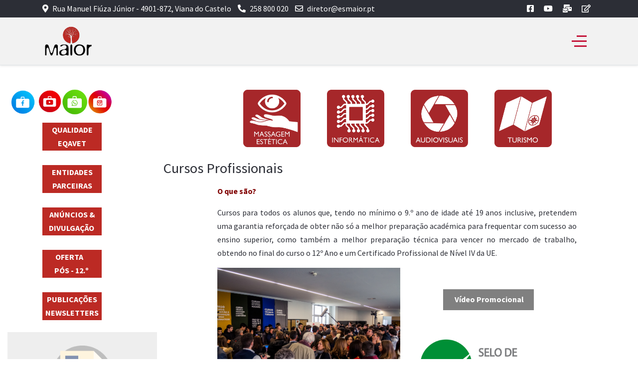

--- FILE ---
content_type: text/html; charset=utf-8
request_url: https://www.esmaior.pt/esmaior/cursos-profissionais.html?start=42
body_size: 14460
content:
<!DOCTYPE html>
<html prefix="og: http://ogp.me/ns#" lang="pt-pt" dir="ltr">

<head>
   <meta http-equiv="X-UA-Compatible" content="IE=edge" /><meta name="viewport" content="width=device-width, initial-scale=1" /><meta name="HandheldFriendly" content="true" /><meta name="apple-mobile-web-app-capable" content="YES" /> <!-- document meta -->
   <meta charset="utf-8" />
	<base href="https://www.esmaior.pt/esmaior/cursos-profissionais.html" />
	<meta name="generator" content="Joomla! - Open Source Content Management" />
	<title>Cursos Profissionais</title>
	<link href="/esmaior/index.php?option=com_ajax&plugin=arktypography&format=json" rel="stylesheet" />
	<link href="/esmaior/media/system/css/modal.css?0d7b3a97f08fb694d8468bb79269ed9e" rel="stylesheet" />
	<link href="https://cdn.jsdelivr.net/npm/simple-line-icons@2.4.1/css/simple-line-icons.css" rel="stylesheet" />
	<link href="/esmaior/components/com_k2/css/k2.css?v=2.10.3&b=20200429" rel="stylesheet" />
	<link href="/esmaior/plugins/content/pdf_embed/assets/css/style.css" rel="stylesheet" />
	<link href="/esmaior/media/modals/css/bootstrap.min.css?v=11.7.1" rel="stylesheet" />
	<link href="/esmaior/plugins/system/jce/css/content.css?0d7b3a97f08fb694d8468bb79269ed9e" rel="stylesheet" />
	<link href="/esmaior/modules/mod_sj_k2_extra_slider/assets/css/style.css" rel="stylesheet" />
	<link href="/esmaior/modules/mod_sj_k2_extra_slider/assets/css/css3.css" rel="stylesheet" />
	<link href="/esmaior/modules/mod_sj_k2_extra_slider/assets/css/animate.css" rel="stylesheet" />
	<link href="/esmaior/modules/mod_sj_k2_extra_slider/assets/css/owl.carousel.css" rel="stylesheet" />
	<link href="/esmaior/media/com_convertforms/css/convertforms.css?0d7b3a97f08fb694d8468bb79269ed9e" rel="stylesheet" />
	<link href="/esmaior/modules/mod_visitorcounter/css/visitorcounter.css" rel="stylesheet" />
	<style>

        #cf_1 .cf-btn:after { 
            border-radius: 5px
        }
    .convertforms {
                --color-primary: #4285F4;
--color-success: #0F9D58;
--color-danger: #DB4437;
--color-warning: #F4B400;
--color-default: #444;
--color-grey: #ccc;

            }
        #cf_1 {
                --font: Arial;
--max-width: 300px;
--background-color: rgba(238, 238, 238, 1);
--border-radius: 0px;
--label-color: #888888;
--label-size: 13px;
--input-color: #333333;
--input-text-align: center;
--input-background-color: #eeeeee;
--input-border-color: #ffffff;
--input-border-radius: 5px;
--input-size: 12px;
--input-padding: 13px 13px;

            }
        
	</style>
	<script type="application/json" class="joomla-script-options new">{"csrf.token":"e82b3f37d1bb647dc7d70fb3c2e9fe26","system.paths":{"root":"\/esmaior","base":"\/esmaior"},"rl_modals":{"class":"modal_link","defaults":{"opacity":"0.8","maxWidth":"95%","maxHeight":"95%","current":"{current} \/ {total}","previous":"previous","next":"next","close":"close","xhrError":"This content failed to load.","imgError":"This image failed to load."},"auto_correct_size":1,"auto_correct_size_delay":0},"system.keepalive":{"interval":840000,"uri":"\/esmaior\/component\/ajax\/?format=json"},"com_convertforms":{"baseURL":"\/esmaior\/component\/convertforms","debug":false},"joomla.jtext":{"COM_CONVERTFORMS_INVALID_RESPONSE":"Invalid Response","COM_CONVERTFORMS_INVALID_TASK":"Invalid Task","COM_CONVERTFORMS_RECAPTCHA_NOT_LOADED":"Error: Google reCAPTCHA script is not loaded. Make sure your browser is not blocking it or contact the site administrator."}}</script>
	<script src="/esmaior/media/system/js/mootools-core.js?0d7b3a97f08fb694d8468bb79269ed9e"></script>
	<script src="/esmaior/media/system/js/core.js?0d7b3a97f08fb694d8468bb79269ed9e"></script>
	<script src="/esmaior/media/system/js/mootools-more.js?0d7b3a97f08fb694d8468bb79269ed9e"></script>
	<script src="/esmaior/media/system/js/modal.js?0d7b3a97f08fb694d8468bb79269ed9e"></script>
	<script src="/esmaior/media/jui/js/jquery.min.js?0d7b3a97f08fb694d8468bb79269ed9e"></script>
	<script src="/esmaior/media/jui/js/jquery-noconflict.js?0d7b3a97f08fb694d8468bb79269ed9e"></script>
	<script src="/esmaior/media/jui/js/jquery-migrate.min.js?0d7b3a97f08fb694d8468bb79269ed9e"></script>
	<script src="/esmaior/media/k2/assets/js/k2.frontend.js?v=2.10.3&b=20200429&sitepath=/esmaior/"></script>
	<script src="/esmaior/media/system/js/caption.js?0d7b3a97f08fb694d8468bb79269ed9e"></script>
	<script src="/esmaior/media/jui/js/bootstrap.min.js?0d7b3a97f08fb694d8468bb79269ed9e"></script>
	<script src="/esmaior/media/modals/js/jquery.touchSwipe.min.js"></script>
	<script src="/esmaior/media/modals/js/jquery.modals.min.js?v=11.7.1"></script>
	<script src="/esmaior/media/modals/js/script.min.js?v=11.7.1"></script>
	<script src="/esmaior/modules/mod_sj_k2_extra_slider/assets/js/owl.carousel.js"></script>
	<!--[if lt IE 9]><script src="/esmaior/media/system/js/polyfill.event.js?0d7b3a97f08fb694d8468bb79269ed9e"></script><![endif]-->
	<script src="/esmaior/media/system/js/keepalive.js?0d7b3a97f08fb694d8468bb79269ed9e"></script>
	<script src="/esmaior/media/com_convertforms/js/site.js?0d7b3a97f08fb694d8468bb79269ed9e"></script>
	<script src="/esmaior/media/plg_captcha_recaptcha/js/recaptcha.min.js?0d7b3a97f08fb694d8468bb79269ed9e"></script>
	<script src="https://www.google.com/recaptcha/api.js?onload=JoomlaInitReCaptcha2&render=explicit&hl=pt-PT"></script>
	<script src="/esmaior/media/com_convertforms/js/recaptcha_v2_checkbox.js?0d7b3a97f08fb694d8468bb79269ed9e"></script>
	<script>

		jQuery(function($) {
			SqueezeBox.initialize({});
			initSqueezeBox();
			$(document).on('subform-row-add', initSqueezeBox);

			function initSqueezeBox(event, container)
			{
				SqueezeBox.assign($(container || document).find('a.modal').get(), {
					parse: 'rel'
				});
			}
		});

		window.jModalClose = function () {
			SqueezeBox.close();
		};

		// Add extra modal close functionality for tinyMCE-based editors
		document.onreadystatechange = function () {
			if (document.readyState == 'interactive' && typeof tinyMCE != 'undefined' && tinyMCE)
			{
				if (typeof window.jModalClose_no_tinyMCE === 'undefined')
				{
					window.jModalClose_no_tinyMCE = typeof(jModalClose) == 'function'  ?  jModalClose  :  false;

					jModalClose = function () {
						if (window.jModalClose_no_tinyMCE) window.jModalClose_no_tinyMCE.apply(this, arguments);
						tinyMCE.activeEditor.windowManager.close();
					};
				}

				if (typeof window.SqueezeBoxClose_no_tinyMCE === 'undefined')
				{
					if (typeof(SqueezeBox) == 'undefined')  SqueezeBox = {};
					window.SqueezeBoxClose_no_tinyMCE = typeof(SqueezeBox.close) == 'function'  ?  SqueezeBox.close  :  false;

					SqueezeBox.close = function () {
						if (window.SqueezeBoxClose_no_tinyMCE)  window.SqueezeBoxClose_no_tinyMCE.apply(this, arguments);
						tinyMCE.activeEditor.windowManager.close();
					};
				}
			}
		};
		(function(d){
					  var js, id = 'powr-js', ref = d.getElementsByTagName('script')[0];
					  if (d.getElementById(id)) {return;}
					  js = d.createElement('script'); js.id = id; js.async = true;
					  js.src = 'https://www.esmaior.pt/esmaior/plugins/content/powrshortcodes/powr_joomla.js';
					  js.setAttribute('powr-token','YcgMoAGJEg1604402201');
					  js.setAttribute('external-type','joomla');
					  ref.parentNode.insertBefore(js, ref);
					}(document));jQuery(window).on('load',  function() {
				new JCaption('img.caption');
			});jQuery(function($){ initTooltips(); $("body").on("subform-row-add", initTooltips); function initTooltips (event, container) { container = container || document;$(container).find(".hasTooltip").tooltip({"html": true,"container": "body"});} });
	</script>
 <!-- joomla head -->
   <link href="https://www.esmaior.pt/esmaior/images/favicon-96x96.png" rel="shortcut icon" type="text/css" /><link href="https://fonts.googleapis.com/css2?family=Source+Sans+Pro:ital,wght@0,200;0,300;0,400;0,600;0,700;0,900;1,200;1,300;1,400;1,600;1,700;1,900&display=swap" rel="stylesheet" type="text/css" />
<link href="https://use.fontawesome.com/releases/v5.14.0/css/all.css" data-version="5.14.0" rel="stylesheet" type="text/css" />
<link href="https://www.esmaior.pt/esmaior/media/jui/css/icomoon.css?v=2.5.4" rel="stylesheet" type="text/css" />
<link href="https://www.esmaior.pt/esmaior/templates/astroid_template_zero/css/compiled-2c3742927f774867690a62a390d0bbf3.css?v=2.5.4" rel="stylesheet" type="text/css" />
<link href="https://www.esmaior.pt/esmaior/templates/astroid_template_zero/css/compiled-cd305ac1207c168565430d29e04676a4.css?v=2.5.4" rel="stylesheet" type="text/css" />
 <!-- head styles -->
   <link rel="preconnect" href="https://fonts.gstatic.com"> <!-- head scripts -->
</head> <!-- document head -->

<body class="site astroid-framework com-content view-category layout-blog itemid-817 cursos-profissionais-alias tp-style-21 pt-PT ltr">
   <a title="Back to Top" id="astroid-backtotop" class="square" href="javascript:void(0)" style="background:rgb(188, 42, 36);"><i class="fas fa-arrow-up" style="font-size:20px;color:rgb(255, 255, 255);line-height:20px;  padding: 2px"></i></a><!-- astroid container -->
<div class="astroid-container">
    <div class="astroid-offcanvas d-none d-init" id="astroid-offcanvas">
   <div class="burger-menu-button active">
    <button aria-label="Off-Canvas Toggle" type="button" class="button close-offcanvas offcanvas-close-btn">
        <span class="box">
            <span class="inner"></span>
        </span>
    </button>
</div>   <div class="astroid-offcanvas-inner">
       <div class="moduletable ">
                      <ul class="nav menu menu-module list-inline d-block">
<li class="item-226 default active deeper parent"><a href="/esmaior/" title="Home" target="_blank"> <span class="nav-title">Home</span></a><ul class="nav-child unstyled"><li class="item-818 current"><a href="/esmaior/cursos-profissionais.html" ><span class="nav-title">Cursos Profissionais</span></a></li><li class="item-899"><a href="/esmaior/home/contratacao-de-escola.html" title="contratação de escola" target="_blank"> <span class="nav-title">contratação de escola</span></a></li></ul></li><li class="item-717 divider deeper parent"><span class="separator " ><span class="nav-title">Agrupamento</span></span><ul class="nav-child unstyled"><li class="item-801"><a href="/esmaior/agrupamento/politica-de-privacidade.html" title="Política de Privacidade" > <span class="nav-title">Política de Privacidade</span></a></li><li class="item-718"><a href="/esmaior/agrupamento/documentos-orientadores.html" title="Documentos Orientadores" > <span class="nav-title">Documentos Orientadores</span></a></li><li class="item-787"><a href="/esmaior/agrupamento/autoavaliacao-do-agrupamento.html" title="Autoavaliação do Agrupamento" > <span class="nav-title">Autoavaliação do Agrupamento</span></a></li><li class="item-724 divider deeper parent"><span class="separator " ><span class="nav-title">Orgãos</span></span><ul class="nav-child unstyled"><li class="item-765"><a href="/esmaior/agrupamento/orgaos/conselho-geral.html" title="Conselho Geral" > <span class="nav-title">Conselho Geral</span></a></li><li class="item-766"><a href="/esmaior/agrupamento/orgaos/diretora.html" title="Diretora" > <span class="nav-title">Diretora</span></a></li><li class="item-767"><a href="/esmaior/agrupamento/orgaos/conselho-pedagogico.html" title="Conselho Pedagógico" > <span class="nav-title">Conselho Pedagógico</span></a></li><li class="item-768"><a href="/esmaior/agrupamento/orgaos/conselho-administrativo.html" title="Conselho Administrativo" > <span class="nav-title">Conselho Administrativo</span></a></li><li class="item-896"><a href="/esmaior/agrupamento/orgaos/concurso-diretor.html" title="Concurso Diretor" > <span class="nav-title">Concurso Diretor</span></a></li></ul></li><li class="item-725 divider deeper parent"><span class="separator " ><span class="nav-title">Escolas</span></span><ul class="nav-child unstyled"><li class="item-769"><a href="/esmaior/agrupamento/escolas/escola-secundaria-santa-maria-maior.html" title="Escola Secundária Santa Maria Maior" > <span class="nav-title">Escola Secundária Santa Maria Maior</span></a></li><li class="item-770"><a href="/esmaior/agrupamento/escolas/e-b-2-3-frei-bartolomeu-dos-martires.html" title="E. B. 2, 3 Frei Bartolomeu dos Mártires" > <span class="nav-title">E. B. 2, 3 Frei Bartolomeu dos Mártires</span></a></li><li class="item-771"><a href="/esmaior/agrupamento/escolas/e-b-1-do-carmo.html" title="E. B. 1 do Carmo" > <span class="nav-title">E. B. 1 do Carmo</span></a></li></ul></li><li class="item-726 divider deeper parent"><span class="separator " ><span class="nav-title">Serviços</span></span><ul class="nav-child unstyled"><li class="item-772"><a href="/esmaior/agrupamento/servicos/servicos-administrativos.html" title="Serviços Administrativos" > <span class="nav-title">Serviços Administrativos</span></a></li><li class="item-773"><a href="/esmaior/agrupamento/servicos/horario-de-atendimento-spo.html" title="Horário de atendimento SPO" > <span class="nav-title">Horário de atendimento SPO</span></a></li><li class="item-774"><a href="/esmaior/agrupamento/servicos/acao-social-escolar.html" title="Ação Social Escolar" > <span class="nav-title">Ação Social Escolar</span></a></li><li class="item-775 divider deeper parent"><span class="separator " ><span class="nav-title">Reprografia / Papelaria</span></span><ul class="nav-child unstyled"><li class="item-776"><a href="/esmaior/agrupamento/servicos/reprografia-papelaria/reprografia-papelaria-esmaior.html" title="Reprografia / Papelaria ESMAIOR" > <span class="nav-title">Reprografia / Papelaria ESMAIOR</span></a></li><li class="item-777"><a href="/esmaior/agrupamento/servicos/reprografia-papelaria/reprografia-papelaria-frei.html" title="Reprografia / Papelaria FREI" > <span class="nav-title">Reprografia / Papelaria FREI</span></a></li></ul></li></ul></li><li class="item-779 divider deeper parent"><span class="separator " ><span class="nav-title">Associação de Pais</span></span><ul class="nav-child unstyled"><li class="item-780"><a href="/esmaior/agrupamento/associacao-de-pais/eb1-carmo.html" title="EB1 Carmo" > <span class="nav-title">EB1 Carmo</span></a></li><li class="item-782"><a href="http://apaisessmm.blogspot.com/" ><span class="nav-title">ESMAIOR</span></a></li><li class="item-781"><a href="/esmaior/agrupamento/associacao-de-pais/eb-2-3-frei.html" title="EB 2/3 FREI" > <span class="nav-title">EB 2/3 FREI</span></a></li></ul></li><li class="item-783"><a href="/esmaior/agrupamento/associacao-de-estudantes.html" title="Associação de Estudantes" > <span class="nav-title">Associação de Estudantes</span></a></li><li class="item-728"><a href="http://www.cfcvc.edu.pt/" ><span class="nav-title">Centro de Formação - CFCVC</span></a></li><li class="item-729"><a href="http://www.esmaior.pt/esmaior/files/configurar_wireless_minedu.pdf" ><span class="nav-title">Rede MINEDU</span></a></li><li class="item-730 divider"><span class="separator " ><span class="nav-title">Galeria de fotografias</span></span></li></ul></li><li class="item-719 divider deeper parent"><span class="separator " ><span class="nav-title">Alunos</span></span><ul class="nav-child unstyled"><li class="item-731"><a href="/esmaior/alunos/manuais-escolares.html" title="Manuais Escolares" > <span class="nav-title">Manuais Escolares</span></a></li><li class="item-741"><a href="/esmaior/alunos/exames-nacionais.html" title="Exames Nacionais" > <span class="nav-title">Exames Nacionais</span></a></li><li class="item-742"><a href="/esmaior/alunos/provas-de-afericao.html" title="Provas de Aferição" > <span class="nav-title">Provas de Aferição</span></a></li><li class="item-738 divider"><span class="separator " ><span class="nav-title">Horário de Atendimento DT</span></span></li><li class="item-739 divider"><span class="separator " ><span class="nav-title">Associação de Estudantes</span></span></li><li class="item-799"><a href="/esmaior/files/regulamento_cacifo_2019.pdf" ><span class="nav-title">Regulamento Cacifos</span></a></li><li class="item-793 divider deeper parent"><span class="separator " ><span class="nav-title">Ementa Semanal</span></span><ul class="nav-child unstyled"><li class="item-794"><a href="/esmaior/alunos/ementa-semanal/eb-1-carmo.html" title="EB 1 Carmo" > <span class="nav-title">EB 1 Carmo</span></a></li><li class="item-795"><a href="/esmaior/alunos/ementa-semanal/eb-2-3-frei-esmaior.html" title="EB 2/3 Frei / Esmaior" > <span class="nav-title">EB 2/3 Frei / Esmaior</span></a></li></ul></li><li class="item-740"><a href="/esmaior/alunos/calendario-escolar-2019-2020.html" title="Calendário Escolar" > <span class="nav-title">Calendário Escolar</span></a></li></ul></li><li class="item-720 divider deeper parent"><span class="separator " ><span class="nav-title">Bibliotecas</span></span><ul class="nav-child unstyled"><li class="item-744"><a href="https://bibliotecafrei.webnode.pt" ><span class="nav-title">EB 2/3 Frei</span></a></li><li class="item-745"><a href="http://bibmaior.blogspot.com" ><span class="nav-title">ESMAIOR</span></a></li></ul></li><li class="item-721 divider deeper parent"><span class="separator " ><span class="nav-title">Parcerias e Projetos</span></span><ul class="nav-child unstyled"><li class="item-746"><a href="/esmaior/parcerias-e-projetos/parcerias.html" title="Parcerias" > <span class="nav-title">Parcerias</span></a></li><li class="item-747 deeper parent"><a href="/esmaior/parcerias-e-projetos/projetos.html" title="Projetos" > <span class="nav-title">Projetos</span></a><ul class="nav-child unstyled"><li class="item-901"><a href="/esmaior/parcerias-e-projetos/projetos/projetos-3.html" title="AllInclude" > <span class="nav-title">AllInclude</span></a></li></ul></li><li class="item-748"><a href="/esmaior/parcerias-e-projetos/emec.html" title="EMEC" > <span class="nav-title">EMEC</span></a></li><li class="item-898"><a href="/esmaior/parcerias-e-projetos/vela-na-maior.html" title="Vela na Maior" > <span class="nav-title">Vela na Maior</span></a></li></ul></li><li class="item-722"><a href="/esmaior/plataformas.html" title="Plataformas" > <span class="nav-title">Plataformas</span></a></li><li class="item-817 current"><a href="/esmaior/cursos-profissionais.html" title="Cursos Profissionais" target="_blank"> <span class="nav-title">Cursos Profissionais</span></a></li></ul> </div>    </div>
</div>    <!-- astroid content -->
    <div class="astroid-content">
                <!-- astroid layout -->
        <div class="astroid-layout astroid-layout-wide">
                        <!-- astroid wrapper -->
            <div class="astroid-wrapper">
                                <section class="astroid-section p-1 hideonxs hideonsm hideonmd" id="ts-551539321230222"><div class="container"><div class="astroid-row row" id="ar-941539321230222"><div class="astroid-column col-lg-8" id="ac-211539321230222"><div class="astroid-module-position" id="t1-241539321244222"><div class="astroid-contact-info">
         <span class="astroid-contact-address">
                     <i class="fas fa-map-marker-alt"></i>
                           Rua Manuel Fiúza Júnior  - 4901-872, Viana do Castelo      </span>
   
         <span class="astroid-contact-phone">
                     <i class="fas fa-phone-alt"></i>
                           <a href="tel:258800020">258 800 020</a>
      </span>
   
   
         <span class="astroid-contact-email">
                     <i class="far fa-envelope"></i>
                           <a href="mailto:diretor@esmaior.pt">diretor@esmaior.pt</a>
      </span>
   
   </div></div></div><div class="astroid-column col-lg-4" id="ac-1091539321232502"><div class="astroid-module-position float-right" id="t2-691539321321578"><ul class="nav navVerticalView astroid-social-icons">
   <li><a title="Facebook"  href="https://www.facebook.com/agrupamentodeescolasdesantamariamaior/" target="_blank" rel="noopener"><i class="fab fa-facebook-square"></i></a></li><li><a title="YouTube"  href="https://www.youtube.com/channel/UCdlo76ck9sVojRF8Nm3HYcg" target="_blank" rel="noopener"><i class="fab fa-youtube"></i></a></li><li><a title="Custom social profile"  href="https://www.office.com" target="_blank" rel="noopener"><i class="fas fa-mail-bulk"></i></a></li><li><a title="Custom social profile"  href="http://www.esmaior.pt/esmaior/index.php/user" target="_blank" rel="noopener"><i class="far fa-edit"></i></a></li></ul></div></div></div></div></section><section class="astroid-section astroid-header-section shadow-sm border-bottom" id="hs-1529472563843"><div class="container"><div class="astroid-row row no-gutters" id="ar-1529472563843"><div class="astroid-column col-lg-12" id="ac-1529472563843"><div class="astroid-module-position" id="ah-1529472563843"><!-- header starts -->
<header data-megamenu data-megamenu-class=".has-megamenu" data-megamenu-content-class=".megamenu-container" data-dropdown-arrow="false" data-header-offset="true" data-transition-speed="100" data-megamenu-animation="slide" data-easing="linear" data-astroid-trigger="hover" data-megamenu-submenu-class=".nav-submenu,.nav-submenu-static" id="astroid-header" class="astroid-header astroid-horizontal-header astroid-horizontal-left-header">
   <div class="d-flex flex-row justify-content-between">
            <div class="header-left-section d-flex justify-content-start flex-lg-grow-1">
         <!-- logo starts -->
<!-- <div class=""> -->
   <!-- image logo starts -->
      <div class="logo-wrapper">
      <a target="_self" class="astroid-logo astroid-logo-image d-flex align-items-center mr-0 mr-lg-4" href="https://www.esmaior.pt/esmaior/">
                     <img src="https://www.esmaior.pt/esmaior/images/simbolologo_grande.png" alt="Agrupamento de Escolas de Santa Maria Maior" class="astroid-logo-default" />
                              <img src="https://www.esmaior.pt/esmaior/images/simbolo-logo-peq.png" alt="Agrupamento de Escolas de Santa Maria Maior" class="astroid-logo-mobile" />
                              <img src="https://www.esmaior.pt/esmaior/images/simbolo-essmm-arvore-grande.png" alt="Agrupamento de Escolas de Santa Maria Maior" class="astroid-logo-sticky" />
               </a>
   </div>
   <!-- image logo ends -->
<!-- </div> -->
<!-- logo ends -->         <div class=" align-self-center px-2 d-none d-lg-block"><ul class="nav astroid-nav d-none d-lg-flex"></ul></div>      </div>
                           <div class="header-right-section d-flex justify-content-end">
                                       <div class="header-offcanvas-trigger burger-menu-button align-self-center d-block" data-offcanvas="#astroid-offcanvas" data-effect="st-effect-2" data-direction="offcanvasDirLeft">
    <button type="button" aria-label="Off-Canvas Toggle" class="button">
        <span class="box">
            <span class="inner"></span>
        </span>
    </button>
</div>                                       <div class="header-right-block d-none d-lg-block align-self-center px-2">
                  <div class="header-block-item"></div>               </div>
                     </div>
         </div>
</header>
<!-- header ends --><!-- header starts -->
<header id="astroid-sticky-header" data-megamenu data-megamenu-class=".has-megamenu" data-megamenu-content-class=".megamenu-container" data-dropdown-arrow="false" data-header-offset="true" data-transition-speed="100" data-megamenu-animation="slide" data-easing="linear" data-astroid-trigger="hover" data-megamenu-submenu-class=".nav-submenu" class="astroid-header astroid-header-sticky header-sticky-desktop header-static-mobile header-static-tablet d-none">
   <div class="container d-flex flex-row justify-content-between">
            <div class="header-left-section d-flex justify-content-start flex-lg-grow-1">
         <!-- logo starts -->
<!-- <div class=""> -->
   <!-- image logo starts -->
      <div class="logo-wrapper">
      <a target="_self" class="astroid-logo astroid-logo-image d-flex align-items-center mr-0 mr-lg-4" href="https://www.esmaior.pt/esmaior/">
                     <img src="https://www.esmaior.pt/esmaior/images/simbolologo_grande.png" alt="Agrupamento de Escolas de Santa Maria Maior" class="astroid-logo-default" />
                              <img src="https://www.esmaior.pt/esmaior/images/simbolo-logo-peq.png" alt="Agrupamento de Escolas de Santa Maria Maior" class="astroid-logo-mobile" />
                              <img src="https://www.esmaior.pt/esmaior/images/simbolo-essmm-arvore-grande.png" alt="Agrupamento de Escolas de Santa Maria Maior" class="astroid-logo-sticky" />
               </a>
   </div>
   <!-- image logo ends -->
<!-- </div> -->
<!-- logo ends -->         <div class=" astroid-nav-wraper align-self-center px-2 d-none d-lg-block mr-auto"><ul class="nav astroid-nav d-none d-lg-flex"></ul></div>      </div>
                           <div class="header-right-section d-flex justify-content-end">
                                       <div class="header-offcanvas-trigger burger-menu-button align-self-center d-block" data-offcanvas="#astroid-offcanvas" data-effect="st-effect-2" data-direction="offcanvasDirLeft">
    <button type="button" aria-label="Off-Canvas Toggle" class="button">
        <span class="box">
            <span class="inner"></span>
        </span>
    </button>
</div>                                 </div>
         </div>
</header>
<!-- header ends --></div></div></div></div></section><section class="astroid-section astroid-component-section py-3 py-md-5" id="cs-1528971561366"><div class="container-fluid"><div class="astroid-row row no-gutters" id="ar-1528971561366"><div class="astroid-column col-lg-3" id="ac-1530100662663"><div class="astroid-module-position" id="l-1532326898561"> <div class="moduletable ">
                      <div class="custom"  >
	<p>&nbsp;&nbsp;<!-- START: Modals --><a href="/esmaior/index.php/artigo/265?ml=1" class="modal_link" data-modal-class-name="no_title"><img src="/esmaior/images/Cursos/face.png" alt="face" width="51" height="51" /></a><!-- END: Modals --><!-- START: Modals --><a href="/esmaior/index.php/artigo/266?ml=1" class="modal_link" data-modal-class-name="no_title">&nbsp;<img src="/esmaior/images/Cursos/youtube.png" alt="youtube" width="49" height="47" /></a><!-- END: Modals --><!-- START: Modals --><a href="/esmaior/index.php/artigo/267?ml=1" class="modal_link" data-modal-class-name="no_title"><img src="/esmaior/images/Cursos/whatsapp.png" alt="whatsapp" width="52" height="50" /></a><!-- END: Modals --><!-- START: Modals --><a href="/esmaior/index.php/artigo/268?ml=1" class="modal_link" data-modal-class-name="no_title"><img src="/esmaior/images/Cursos/instagram.png" alt="instagram" width="49" height="48" /></a><!-- END: Modals --></p>
<table style="width: 189px; height: 178px;">
<tbody>
<tr>
<td style="width: 65px;">&nbsp;</td>
<td style="width: 29.1685px; background-color: #bc2a24; text-align: center;"><span style="color: #ffffff;"><strong><a href="/esmaior/eqavet.html" style="color: #ffffff;">QUALIDADE EQAVET</a></strong></span></td>
</tr>
<tr>
<td style="width: 65px;">&nbsp;</td>
<td style="width: 29.1685px; background-color: #ffffff; text-align: center;">&nbsp;</td>
</tr>
<tr>
<td style="width: 65px;">&nbsp;</td>
<td style="width: 29.1685px; background-color: #bc2a24; text-align: center;"><a href="/esmaior/parcerias.html"><span style="color: #ffffff;"><strong>ENTIDADES PARCEIRAS</strong></span></a></td>
</tr>
<tr>
<td style="width: 65px;">&nbsp;</td>
<td style="width: 29.1685px; background-color: #ffffff; text-align: center;">&nbsp;</td>
</tr>
<tr>
<td style="width: 65px;">&nbsp;</td>
<td style="width: 29.1685px; background-color: #bc2a24; text-align: center;"><span style="color: #ffffff;"><strong><a href="/esmaior/anuncios-e-divulgacao.html" target="_self" style="color: #ffffff;">ANÚNCIOS &amp; DIVULGAÇÃO</a>&nbsp;</strong></span></td>
</tr>
<tr>
<td style="width: 65px;">&nbsp;</td>
<td style="width: 29.1685px; background-color: #ffffff; text-align: center;">&nbsp;</td>
</tr>
<tr>
<td style="width: 65px;">&nbsp;</td>
<td style="width: 29.1685px; background-color: #bc2a24; text-align: center;"><span style="color: #ffffff;"><strong>&nbsp; &nbsp; &nbsp;<span style="color: #ffffff;"> &nbsp;<a href="/esmaior/empresas.html" target="_self" style="color: #ffffff;">OFERTA&nbsp; &nbsp; &nbsp; &nbsp; &nbsp; &nbsp; PÓS - 12.º&nbsp;</a></span></strong></span></td>
</tr>
<tr>
<td style="width: 65px;">&nbsp;</td>
<td style="width: 29.1685px; background-color: #ffffff; text-align: center;">&nbsp;</td>
</tr>
<tr>
<td style="width: 65px;">&nbsp;</td>
<td style="width: 29.1685px; background-color: #bc2a24; text-align: center;"><strong><span style="color: #ffffff;"><a href="/esmaior/newsletters.html" style="color: #ffffff;">PUBLICAÇÕES NEWSLETTERS</a></span></strong></td>
</tr>
</tbody>
</table></div> </div>  <div class="moduletable ">
                      <div id="cf_1" class="convertforms cf cf-img-above cf-form-bottom cf-success-hideform  cf-hasLabels   cf-labelpos-top" data-id="1">
	<form name="cf1" id="cf1" method="post" action="#">
				<div class="cf-content-wrap cf-col-16 ">
			<div class="cf-content cf-col-16">
									<div class="cf-content-img cf-col-16 cf-text-center ">
						<img 
							alt=""
							class="" 
							style="width:140px;left:0px ;top:0px"
							src="https://www.esmaior.pt/esmaior/images/convertforms/convertforms-07.png"
						/>
					</div>
												<div class="cf-content-text cf-col " >
					<p style="line-height: 22px; text-align: center;"><span style="color: #808080;"><span style="color: #202124; font-family: 'Google Sans', Roboto, Arial, sans-serif; font-size: 32px; text-align: start;">Sugestões Ensino Profissional</span><br /></span></p>				</div>
							</div>
		</div>
				<div class="cf-form-wrap cf-col-16 " style="background-color:rgba(195, 195, 195, 1)">
			<div class="cf-response"></div>
			
							<div class="cf-fields">
					
<div class="cf-control-group " data-key="2" data-name="radio_2" data-label="Entidade" data-type="radio" data-required>
			<div class="cf-control-label">
			<label class="cf-label" for="form1_radio_2">
				Entidade									<span class="cf-required-label">*</span>
							</label>
		</div>
		<div class="cf-control-input">
		
<div class="cf-list ">
			<div class="cf-radio-group">
			<input type="radio" name="cf[radio_2][]" id="form1_radio_2_0"
				value="Aluno"
				data-calc-value="Aluno"

				
									required
				
				class="cf-input cf-input-shadow-0  "
			>

			<label class="cf-label" for="form1_radio_2_0">
				Aluno			</label>
		</div>
			<div class="cf-radio-group">
			<input type="radio" name="cf[radio_2][]" id="form1_radio_2_1"
				value="Professor"
				data-calc-value="Professor"

				
									required
				
				class="cf-input cf-input-shadow-0  "
			>

			<label class="cf-label" for="form1_radio_2_1">
				Professor			</label>
		</div>
			<div class="cf-radio-group">
			<input type="radio" name="cf[radio_2][]" id="form1_radio_2_2"
				value="Encarregado de Educação"
				data-calc-value="Encarregado de Educação"

				
									required
				
				class="cf-input cf-input-shadow-0  "
			>

			<label class="cf-label" for="form1_radio_2_2">
				Encarregado de Educação			</label>
		</div>
			<div class="cf-radio-group">
			<input type="radio" name="cf[radio_2][]" id="form1_radio_2_3"
				value="Empresa"
				data-calc-value="Empresa"

				
									required
				
				class="cf-input cf-input-shadow-0  "
			>

			<label class="cf-label" for="form1_radio_2_3">
				Empresa			</label>
		</div>
			<div class="cf-radio-group">
			<input type="radio" name="cf[radio_2][]" id="form1_radio_2_4"
				value="Outra"
				data-calc-value="Outra"

				
									required
				
				class="cf-input cf-input-shadow-0  "
			>

			<label class="cf-label" for="form1_radio_2_4">
				Outra			</label>
		</div>
	</div>			</div>
</div> 
<div class="cf-control-group " data-key="3" data-name="Nome" data-label="Nome" data-type="text" data-required>
			<div class="cf-control-label">
			<label class="cf-label" for="form1_Nome">
				Nome									<span class="cf-required-label">*</span>
							</label>
		</div>
		<div class="cf-control-input">
		
<input type="text" name="cf[Nome]" id="form1_Nome"
			required
	
	
		
	
	
	
	
	
	
	class="cf-input cf-input-shadow-0  "
>			</div>
</div> 
<div class="cf-control-group " data-key="0" data-name="email" data-label="Email" data-type="email" data-required>
		<div class="cf-control-input">
		
<input type="email" name="cf[email]" id="form1_email"
			required
	
			placeholder="Inserir Email"
	
		
	
	
	
	
	
	
	class="cf-input cf-input-shadow-0  "
>			</div>
</div> 
<div class="cf-control-group " data-key="5" data-name="sugestao" data-label="Sugestão" data-type="textarea" data-required>
			<div class="cf-control-label">
			<label class="cf-label" for="form1_sugestao">
				Sugestão									<span class="cf-required-label">*</span>
							</label>
		</div>
		<div class="cf-control-input">
		
<textarea name="cf[sugestao]" id="form1_sugestao"
			required
	
			placeholder=""
	
	
	
	
	class="cf-input cf-input-shadow-0  "
	rows="3"></textarea>			</div>
</div> 
<div class="cf-control-group " data-key="6" data-name="recaptcha_6" data-label="Verificação" data-type="recaptcha" data-required>
			<div class="cf-control-label">
			<label class="cf-label" for="form1_recaptcha_6">
				Verificação									<span class="cf-required-label">*</span>
							</label>
		</div>
		<div class="cf-control-input">
		
<div class="nr-recaptcha g-recaptcha"
	data-sitekey="6Ld-x9sZAAAAAOXmZfkK22rCCHAopyG_sJ4Yc6c1"
	data-theme="light"
	data-size="normal">
</div>			</div>
</div> 
<div class="cf-control-group " data-key="1" data-name="submit_1"  data-type="submit" >
		<div class="cf-control-input">
		
<div class="cf-text-left">
    <button type="submit" class="cf-btn cf-btn-style-flat cf-btn-shadow-0  " style="border-radius:5px;padding:11px 15px;color:#ffffff;font-size:14px;background-color:#e86161">
        <span class="cf-btn-text">Submeter</span>
        <span class="cf-spinner-container">
            <span class="cf-spinner">
                <span class="bounce1"></span>
                <span class="bounce2"></span>
                <span class="bounce3"></span>
            </span>
        </span>
    </button>
</div>

			</div>
</div>				</div>
			
					</div>

		<input type="hidden" name="cf[form_id]" value="1">

		<input type="hidden" name="e82b3f37d1bb647dc7d70fb3c2e9fe26" value="1" />		
					<div class="cf-field-hp">
								<label for="cf-field-697ea7c4f0a7c" class="cf-label">Website</label>
				<input type="text" name="cf[hnpt]" id="cf-field-697ea7c4f0a7c" autocomplete="off" class="cf-input"/>
			</div>
			</form>
	</div> </div>  <div class="moduletable ">
                                             <h3 class="module-title">Visitantes</h3>  <div class="visitorcounter ">
                                                <p>
                Month                <span class="floatright">0</span>
            </p>
                            <p>
                All                <span class="floatright">29517</span>
            </p>
                                        <p class="whoisonline">
            Currently are 8&#160;guests and no members online        </p>
                        <p class="small">
            <a href="https://kubik-rubik.de/" target="_blank" title="Kubik-Rubik Joomla! Extensions - Qualitative and reliable extensions for Joomla!"></a>
        </p>
    </div> </div> </div></div><div class="astroid-column col-lg-6 col-lg-9" id="ac-1528971561366"><div class="astroid-message" id="m-1528971711775"><div id="system-message-container">
   </div></div><div class="astroid-module-position" id="ct-381539181673929"> <div class="moduletable ">
                      <div class="custom"  >
	<table style="margin-left: auto; margin-right: auto;">
<tbody>
<tr>
<td style="text-align: center;">&nbsp;&nbsp;<a href="/esmaior/index.php/alunos/oferta-formativa/item/4-turismo" target="_blank" rel="noopener"> <img src="/esmaior/images/Cursos/icone_massagem.png" alt="" width="115" height="115" />&nbsp; &nbsp; &nbsp; &nbsp; &nbsp; &nbsp; &nbsp; &nbsp; &nbsp;</a></td>
<td style="text-align: center;"><a href="/esmaior/index.php/alunos/oferta-formativa/item/2-tecnico-de-gestao-e-programacao-de-sistemas-informaticos" target="_blank"> <img src="/esmaior/images/icoinformatica.png" alt="icoinformatica.png" width="115" height="115" />&nbsp; &nbsp; &nbsp; &nbsp; &nbsp; &nbsp; &nbsp; &nbsp; &nbsp;</a></td>
<td style="text-align: center;"><a href="/esmaior/index.php/alunos/oferta-formativa/item/1-audiovisuais" target="_blank"> <img src="/esmaior/images/iconeaudiovisuais.png" alt="iconeaudiovisuais.png" width="115" height="115" />&nbsp; &nbsp; &nbsp; &nbsp; &nbsp; &nbsp; &nbsp; &nbsp; &nbsp;</a></td>
<td style="text-align: center;"><a href="/esmaior/index.php/alunos/oferta-formativa/item/3-massagens" target="_blank"> <img src="/esmaior/images/iconeturismo.png" alt="iconeturismo.png" width="115" height="115" />&nbsp;&nbsp;</a></td>
</tr>
</tbody>
</table></div> </div>  <div class="moduletable ">
                                             <h3 class="module-title">Cursos Profissionais</h3>  <div class="custom"  >
	<table style="margin-left: auto; margin-right: auto;">
<tbody>
<tr>
<td colspan="5" style="width: 723px;">
<p style="text-align: justify;"><strong style="font-family: inherit; background-color: inherit; color: #800000; font-size: 1rem;">O que são?</strong></p>
<p style="text-align: justify;">Cursos para todos os alunos que, tendo no mínimo o 9.º ano de idade até 19 anos inclusive,&nbsp;pretendem uma garantia reforçada de obter não&nbsp;só a melhor preparação académica para frequentar com sucesso ao ensino superior, como também a melhor preparação técnica para vencer no mercado de trabalho, obtendo no final do curso o 12º Ano e um Certificado Profissional de Nível IV da UE.<em>&nbsp;</em></p>
<p style="text-align: center;"><img src="/esmaior/images/imagprof.jpg" alt="imagprof" width="367" height="247" style="float: left;" /></p>
<p>&nbsp;</p>
<table style="width: 182px; height: 42px; margin-left: auto; margin-right: auto;">
<tbody>
<tr>
<td colspan="7" style="background-color: #808080; text-align: center;"><span style="color: #ffffff;"><a href="/esmaior/files/video/video_promo.mp4" style="color: #ffffff;"><strong>&nbsp;Vídeo Promocional</strong></a></span></td>
</tr>
</tbody>
</table>
<br />
<p><br /><a href="/esmaior/images/Cursos/selo-eqavet.pdf"><img src="/esmaior/images/Cursos/Logotipo-Selo-EQAVET_PNG.png" alt="eqavet2" width="280" height="112" style="display: block; margin-left: auto; margin-right: auto;" /></a>&nbsp;&nbsp;</p>
</td>
</tr>
</tbody>
</table></div> </div>  <div class="moduletable ">
                      <div class="moduletable ">
                <!--[if lt IE 9]>
        <div id="sj_extra_slider_9660962511769908164"
             class="sj-extra-slider msie lt-ie9 buttom-type1 extra-resp00-6extra-resp01-6 extra-resp02-5 extra-resp03-4 extra-resp04-1 button-type1" ><![endif]-->
        <!--[if IE 9]>
        <div id="sj_extra_slider_9660962511769908164"
             class="sj-extra-slider msie buttom-type1 extra-resp00-6extra-resp01-6 extra-resp02-5 extra-resp03-4 extra-resp04-1 button-type1"><![endif]-->
        <!--[if gt IE 9]><!-->
        <div id="sj_extra_slider_9660962511769908164"
             class="sj-extra-slider buttom-type1 extra-resp00-6extra-resp01-6 extra-resp02-5 extra-resp03-4 extra-resp04-1  button-type1"><!--<![endif]-->
            <!-- Begin extraslider-inner -->
                            <div class="heading-title">Oferta Formativa</div>
                        <div class="extraslider-inner" data-effect="slideRight">
                                                            <div class="item ">
                                        <div class="item-wrap style3">
                        <div class="item-wrap-inner">
                                                            <div class="item-image">
                                    <img src="/esmaior/images/Cursos/inscricao.png" alt="inscricao" width="120" height="120" class="cke-resize" style="width: 150px; height: 150px; margin-left: auto; margin-right: auto; display: block;"/>                                </div>
                                                                                        <div class="item-info">
                                                                            <div class="item-title">
                                            <a href="/esmaior/alunos/oferta-formativa/item/12-pre-inscricao.html" title="Pré-inscrição Cursos Profissionais" target="_blank">
                                                Pré-inscrição Cursos Profissionais                                            </a>
                                        </div>
                                                                                                                <div class="item-content">
                                                                                                                                                                                    <div class="item-readmore">
                                                    <a href="/esmaior/alunos/oferta-formativa/item/12-pre-inscricao.html" title="Pré-inscrição Cursos Profissionais" target="_blank">
                                                        Saber mais...                                                    </a>
                                                </div>
                                                                                    </div>
                                                                    </div>
                                                    </div>
                    </div>
                    <!-- End item-wrap -->
                                            </div>
                                                                                <div class="item ">
                                        <div class="item-wrap style3">
                        <div class="item-wrap-inner">
                                                            <div class="item-image">
                                    <img src="/esmaior/images/Cursos/informatica.png" alt="" class="cke-resize" style="width: 150px; height: 150px; margin-left: auto; margin-right: auto; display: block;" data-image-widget-flowlayout="true"/>                                </div>
                                                                                        <div class="item-info">
                                                                            <div class="item-title">
                                            <a href="/esmaior/alunos/oferta-formativa/item/2-tecnico-de-gestao-e-programacao-de-sistemas-informaticos.html" title="Téc. de Gestão e Programação S. Informáticos" target="_blank">
                                                Téc. de Gestão e Programação S. Informáticos                                            </a>
                                        </div>
                                                                                                                <div class="item-content">
                                                                                                                                                                                    <div class="item-readmore">
                                                    <a href="/esmaior/alunos/oferta-formativa/item/2-tecnico-de-gestao-e-programacao-de-sistemas-informaticos.html" title="Téc. de Gestão e Programação S. Informáticos" target="_blank">
                                                        Saber mais...                                                    </a>
                                                </div>
                                                                                    </div>
                                                                    </div>
                                                    </div>
                    </div>
                    <!-- End item-wrap -->
                                            </div>
                                                                                <div class="item ">
                                        <div class="item-wrap style3">
                        <div class="item-wrap-inner">
                                                            <div class="item-image">
                                    <img src="/esmaior/images/Cursos/massagens.png" alt="icone massagem" width="825" height="825" class="cke-resize" style="width: 150px; height: 150px; margin-left: auto; margin-right: auto; display: block;" data-image-widget-flowlayout="true"/>                                </div>
                                                                                        <div class="item-info">
                                                                            <div class="item-title">
                                            <a href="/esmaior/alunos/oferta-formativa/item/4-tecnico-de-massagem-de-estetica-e-bem-estar.html" title="Téc. Massagem de Estética e Bem-Estar" target="_blank">
                                                Téc. Massagem de Estética e Bem-Estar                                            </a>
                                        </div>
                                                                                                                <div class="item-content">
                                                                                                                                                                                    <div class="item-readmore">
                                                    <a href="/esmaior/alunos/oferta-formativa/item/4-tecnico-de-massagem-de-estetica-e-bem-estar.html" title="Téc. Massagem de Estética e Bem-Estar" target="_blank">
                                                        Saber mais...                                                    </a>
                                                </div>
                                                                                    </div>
                                                                    </div>
                                                    </div>
                    </div>
                    <!-- End item-wrap -->
                                            </div>
                                                                                <div class="item ">
                                        <div class="item-wrap style3">
                        <div class="item-wrap-inner">
                                                            <div class="item-image">
                                    <img src="/esmaior/images/Cursos/audioviduais.png" alt="iconeaudiovisuais" width="107" height="107" class="cke-resize" style="width: 150px; height: 150px; margin-left: auto; margin-right: auto; display: block;" data-image-widget-flowlayout="true"/>                                </div>
                                                                                        <div class="item-info">
                                                                            <div class="item-title">
                                            <a href="/esmaior/alunos/oferta-formativa/item/1-audiovisuais.html" title="Técnico de Audiovisuais" target="_blank">
                                                Técnico de Audiovisuais                                            </a>
                                        </div>
                                                                                                                <div class="item-content">
                                                                                                                                                                                    <div class="item-readmore">
                                                    <a href="/esmaior/alunos/oferta-formativa/item/1-audiovisuais.html" title="Técnico de Audiovisuais" target="_blank">
                                                        Saber mais...                                                    </a>
                                                </div>
                                                                                    </div>
                                                                    </div>
                                                    </div>
                    </div>
                    <!-- End item-wrap -->
                                            </div>
                                                                                <div class="item ">
                                        <div class="item-wrap style3">
                        <div class="item-wrap-inner">
                                                            <div class="item-image">
                                    <img src="/esmaior/images/Cursos/curso_turismo.png" alt="iconeturismo" width="120" height="120" class="cke-resize" style="width: 150px; height: 150px; margin-left: auto; margin-right: auto; display: block;" data-image-widget-flowlayout="true"/>                                </div>
                                                                                        <div class="item-info">
                                                                            <div class="item-title">
                                            <a href="/esmaior/alunos/oferta-formativa/item/3-tecnico-de-turismo.html" title="Técnico de Turismo" target="_blank">
                                                Técnico de Turismo                                            </a>
                                        </div>
                                                                                                                <div class="item-content">
                                                                                                                                                                                    <div class="item-readmore">
                                                    <a href="/esmaior/alunos/oferta-formativa/item/3-tecnico-de-turismo.html" title="Técnico de Turismo" target="_blank">
                                                        Saber mais...                                                    </a>
                                                </div>
                                                                                    </div>
                                                                    </div>
                                                    </div>
                    </div>
                    <!-- End item-wrap -->
                                            </div>
                                                                                <div class="item ">
                                        <div class="item-wrap style3">
                        <div class="item-wrap-inner">
                                                            <div class="item-image">
                                    <img src="/esmaior/images/Cursos/promovideo.png" alt="inscricao" width="120" height="120" class="cke-resize" style="width: 150px; height: 150px; margin-left: auto; margin-right: auto; display: block;"/>                                </div>
                                                                                        <div class="item-info">
                                                                            <div class="item-title">
                                            <a href="/esmaior/alunos/oferta-formativa/item/5-video-promocional.html" title="Vídeo Promocional" target="_blank">
                                                Vídeo Promocional                                            </a>
                                        </div>
                                                                                                                <div class="item-content">
                                                                                                                                                                                    <div class="item-readmore">
                                                    <a href="/esmaior/alunos/oferta-formativa/item/5-video-promocional.html" title="Vídeo Promocional" target="_blank">
                                                        Saber mais...                                                    </a>
                                                </div>
                                                                                    </div>
                                                                    </div>
                                                    </div>
                    </div>
                    <!-- End item-wrap -->
                                            </div>
                                    
            </div>
            <!--End extraslider-inner -->
        </div>
                    <div class="pre-text">	</div>
                <script type="text/javascript">
            //<![CDATA[
            jQuery(document).ready(function ($) {
                ;(function (element) {
                    var $element = $(element),
                        $extraslider = $(".extraslider-inner", $element),
                        _delay = 300,
                        _duration = 600,
                        _effect = 'slideRight';

                    $extraslider.on("initialized.owl.carousel", function () {
                        var $item_active = $(".owl-item.active", $element);
                        if ($item_active.length > 1 && _effect != "none") {
                            _getAnimate($item_active);
                        }
                        else {
                            var $item = $(".owl-item", $element);
                            $item.css({"opacity": 1, "filter": "alpha(opacity = 100)"});
                        }
                        
                                                $(".owl-controls", $element).insertBefore($extraslider);
                        $(".owl-dots", $element).insertAfter($(".owl-prev", $element));
                        
                    });

                    $extraslider.owlCarousel({

                        margin: 5,
                        slideBy: 1,
                        autoplay: 1,
                        autoplayHoverPause: 1,
                        autoplayTimeout: 7000,
                        autoplaySpeed: 7000,
                        startPosition: 0,
                        mouseDrag: 1,
                        touchDrag: 1,
                        autoWidth: false,
                        responsive: {
                            0: 	{ items: 1 } ,
                            480: { items: 4 },
                            768: { items: 5 },
                            992: { items: 6 },
                            1200: {items: 6}
                        },
                        dotClass: "owl-dot",
                        dotsClass: "owl-dots",
                        dots: false,
                        dotsSpeed:500,
                        nav: false,
                        loop: true,
                        navSpeed: 500,
                        navText: ["&#171;", "&#187;"],
                        navClass: ["owl-prev", "owl-next"]

                    });

                    $extraslider.on("translate.owl.carousel", function (e) {
                        
                        var $item_active = $(".owl-item.active", $element);
                        _UngetAnimate($item_active);
                        _getAnimate($item_active);
                    });

                    $extraslider.on("translated.owl.carousel", function (e) {

                        
                        var $item_active = $(".owl-item.active", $element);
                        var $item = $(".owl-item", $element);

                        _UngetAnimate($item);

                        if ($item_active.length > 1 && _effect != "none") {
                            _getAnimate($item_active);
                        } else {

                            $item.css({"opacity": 1, "filter": "alpha(opacity = 100)"});

                        }
                    });

                    function _getAnimate($el) {
                        if (_effect == "none") return;
                        //if ($.browser.msie && parseInt($.browser.version, 10) <= 9) return;
                        $extraslider.removeClass("extra-animate");
                        $el.each(function (i) {
                            var $_el = $(this);
                            $(this).css({
                                "-webkit-animation": _effect + " " + _duration + "ms ease both",
                                "-moz-animation": _effect + " " + _duration + "ms ease both",
                                "-o-animation": _effect + " " + _duration + "ms ease both",
                                "animation": _effect + " " + _duration + "ms ease both",
                                "-webkit-animation-delay": +i * _delay + "ms",
                                "-moz-animation-delay": +i * _delay + "ms",
                                "-o-animation-delay": +i * _delay + "ms",
                                "animation-delay": +i * _delay + "ms",
                                "opacity": 1
                            }).animate({
                                opacity: 1
                            });

                            if (i == $el.size() - 1) {
                                $extraslider.addClass("extra-animate");
                            }
                        });
                    }

                    function _UngetAnimate($el) {
                        $el.each(function (i) {
                            $(this).css({
                                "animation": "",
                                "-webkit-animation": "",
                                "-moz-animation": "",
                                "-o-animation": "",
                                "opacity": 0
                            });
                        });
                    }

                })("#sj_extra_slider_9660962511769908164");
            });
            //]]>
        </script>
    </div> </div> </div><div class="astroid-component" id="ca-1529739248826"><div class="astroid-component-area">
   <div class="blog" itemscope itemtype="https://schema.org/Blog">
   
   
   
   
   
      
   
                                                   <div class="items-row row-0 row clearfix">
                        <div class="col-lg-6 p-3">
               <div class="card h-100 ">
                  <div class="article-wraper-inner">
                     <article class="item column-1 item-featured" itemprop="blogPost" itemscope itemtype="https://schema.org/BlogPosting">
                              <div class="card-body">

      
      
               <dl class="article-info muted">
      
      
      
      
                     
      
      
   
                  <dd class="create">
	<i class="far fa-calendar-plus"></i>
	<time datetime="2023-01-08T17:24:31+00:00" itemprop="dateCreated">
		<span>Criado em 08 janeiro 2023</span>
	</time>
</dd>      
      
         </dl>      
      <div class="article-title item-title">
         	<div class="page-header">
					<h2 itemprop="name">
									<a href="/esmaior/cursos-profissionais/820-agradecimento-2.html" itemprop="url">
						Agradecimento					</a>
							</h2>
		
		
		
			</div>
      </div>

      <div class="article-intro-text">
         <p><img src="/esmaior/images/atividades_22_23/18_agradecimentos.png" alt="18 agradecimentos" width="686" height="479" style="display: block; margin-left: auto; margin-right: auto;" /></p>
<p>Às turmas que participaram na campanha “Natal Solidário”, realizada no passado mês de dezembro na Escola, o nosso MUITO OBRIGADO! por terem proporcionado às famílias e Instituições que foram presenteadas com este gesto generoso um Natal mais reconfortante.</p>
<p>Conseguiu-se angariar um total de 34 cabazes que foram distribuídos por várias famílias, pertencentes à comunidade escolar e fora dela, e por algumas Instituições de Solidariedade Social da cidade.</p>
<p>A simplicidade deste pequeno gesto só enobrece quem o pratica.</p>
<p>Bem-haja a todos!</p>
<p>Votos de um Novo Ano cheio de saúde e de amor!</p>
<p>A docente responsável -&nbsp;Glória Torres</p>       </div>

      


      
      
         </div>

   
                     </article>
                  </div>
               </div>
                           </div>
                                                <div class="col-lg-6 p-3">
               <div class="card h-100 ">
                  <div class="article-wraper-inner">
                     <article class="item column-2 item-featured" itemprop="blogPost" itemscope itemtype="https://schema.org/BlogPosting">
                              <div class="card-body">

      
      
               <dl class="article-info muted">
      
      
      
      
                     
      
      
   
                  <dd class="create">
	<i class="far fa-calendar-plus"></i>
	<time datetime="2023-01-03T00:35:09+00:00" itemprop="dateCreated">
		<span>Criado em 03 janeiro 2023</span>
	</time>
</dd>      
      
         </dl>      
      <div class="article-title item-title">
         	<div class="page-header">
					<h2 itemprop="name">
									<a href="/esmaior/cursos-profissionais/761-newsletter-de-dezembro-3.html" itemprop="url">
						Newsletter Dezembro 2022					</a>
							</h2>
		
		
		
			</div>
      </div>

      <div class="article-intro-text">
         <p><img src="/esmaior/images/Cursos/newsletters/png-newsletter-dez2022-n7.png" alt="png newsletter dez2022 n7" width="368" height="523" style="display: block; margin-left: auto; margin-right: auto;" /></p>
<table style="height: 40px; background-color: #ffffff; border-color: #ffffff; width: 317px;">
<tbody>
<tr>
<td colspan="3" style="background-color: #808080; text-align: center; width: 151.2px;">&nbsp;<span style="color: #ffffff; font-size: 12pt;"><strong><a href="/esmaior/images/Cursos/newsletters/pdf-newsletter-dez2022-n7.pdf" style="color: #ffffff;">Pdf NewsLetter</a></strong></span></td>
<td style="width: 41.6px; background-color: #ffffff; border-color: #ffffff;">&nbsp;&nbsp;&nbsp;&nbsp;&nbsp;&nbsp;&nbsp;&nbsp;</td>
<td colspan="3" style="background-color: #808080; text-align: center;"><span style="color: #ffffff;"><span style="font-size: 16px;"><b>&nbsp; &nbsp; &nbsp;<span style="color: #ffffff;"><a href="/esmaior/images/Cursos/newsletters/mp4-newsletter-dez2022-n7.mp4" style="color: #ffffff;">Ver vídeo</a></span>&nbsp; &nbsp;</b></span></span></td>
</tr>
</tbody>
</table>       </div>

      


      
      
         </div>

   
                     </article>
                  </div>
               </div>
                           </div>
                        </div>
                                                         <div class="items-row row-1 row clearfix">
                        <div class="col-lg-6 p-3">
               <div class="card h-100 ">
                  <div class="article-wraper-inner">
                     <article class="item column-1 item-featured" itemprop="blogPost" itemscope itemtype="https://schema.org/BlogPosting">
                              <div class="card-body">

      
      
               <dl class="article-info muted">
      
      
      
      
                     
      
      
   
                  <dd class="create">
	<i class="far fa-calendar-plus"></i>
	<time datetime="2022-12-22T09:50:09+00:00" itemprop="dateCreated">
		<span>Criado em 22 dezembro 2022</span>
	</time>
</dd>      
      
         </dl>      
      <div class="article-title item-title">
         	<div class="page-header">
					<h2 itemprop="name">
									<a href="/esmaior/cursos-profissionais/821-uma-turma-um-cabaz-3.html" itemprop="url">
						Uma Turma, Um Cabaz					</a>
							</h2>
		
		
		
			</div>
      </div>

      <div class="article-intro-text">
         <div class="x_elementToProof"><img src="/esmaior/images/atividades_22_23/17_campanhanatal_frei.jpg" alt="17 campanhanatal frei" width="647" height="485" style="display: block; margin-left: auto; margin-right: auto;" /></div>
<div>
<div class="x_elementToProof">Em nome do Agrupamento um agradecimento especial a toda a comunidade escolar pela participação na atividade "Uma Turma, Um Cabaz".</div>
<div class="x_elementToProof">Um Feliz Natal e Boas Festas para Todos!</div>
</div>       </div>

      


      
      
         </div>

   
                     </article>
                  </div>
               </div>
                           </div>
                                                <div class="col-lg-6 p-3">
               <div class="card h-100 ">
                  <div class="article-wraper-inner">
                     <article class="item column-2 item-featured" itemprop="blogPost" itemscope itemtype="https://schema.org/BlogPosting">
                              <div class="card-body">

      
      
               <dl class="article-info muted">
      
      
      
      
                     
      
      
   
                  <dd class="create">
	<i class="far fa-calendar-plus"></i>
	<time datetime="2022-12-09T22:09:02+00:00" itemprop="dateCreated">
		<span>Criado em 09 dezembro 2022</span>
	</time>
</dd>      
      
         </dl>      
      <div class="article-title item-title">
         	<div class="page-header">
					<h2 itemprop="name">
									<a href="/esmaior/cursos-profissionais/822-cursos-de-turismo-e-massagem-de-estetica-em-bem-estar-no-exit-games-2.html" itemprop="url">
						Cursos de Turismo e  Massagem de Estética e Bem Estar no EXIT GAMES					</a>
							</h2>
		
		
		
			</div>
      </div>

      <div class="article-intro-text">
         <div dir="ltr">
<div><img src="/esmaior/images/atividades_22_23/16_desafio_1.jpg" alt="16 desafio 1" width="448" height="336" style="display: block; margin-left: auto; margin-right: auto;" />&nbsp; &nbsp;&nbsp;<img src="/esmaior/images/16_desafio_2.jpg" alt="16_desafio_2.jpg" width="448" height="336" style="display: block; margin-left: auto; margin-right: auto;" /></div>
<div style="text-align: justify;"><span class="x_x_ContentPasted0">As turmas 11ºO e 11ºP participaram no<span class="x_x_ContentPasted0">&nbsp;&nbsp;</span><i class="x_x_ContentPasted0">Banzai Challenge </i>(Porto), uma aventura sensorial composta</span><span class="x_x_ContentPasted0">&nbsp;por 5 missões: experiências e testes ao espírito de equipa (teambuilding), aos 5 sentidos (visão, audição, tato, olfato, paladar) e desafios físicos e mentais.<span class="x_x_ContentPasted0"></span></span></div>
<div style="text-align: justify;"><span class="x_x_ContentPasted0">Trancados numa sala em busca da saída - a pensar, olhar com atenção, encontrar e desvendar pistas e a testar a comunicação e o trabalho de equipa.</span></div>
<div style="text-align: justify;"><br class="x_x_ContentPasted0" aria-hidden="true" /></div>
</div>
<p style="text-align: justify;"><span dir="ltr"><span class="x_x_ContentPasted0">Organização: Educação Física <br />Colaboração: Operações Técnicas em Empresas turísticas e Técnicas de Comunicação e Empreendedorismo.&nbsp;</span></span></p>       </div>

      


      
      
         </div>

   
                     </article>
                  </div>
               </div>
                           </div>
                        </div>
                                                         <div class="items-row row-2 row clearfix">
                        <div class="col-lg-6 p-3">
               <div class="card h-100 ">
                  <div class="article-wraper-inner">
                     <article class="item column-1 item-featured" itemprop="blogPost" itemscope itemtype="https://schema.org/BlogPosting">
                              <div class="card-body">

      
      
               <dl class="article-info muted">
      
      
      
      
                     
      
      
   
                  <dd class="create">
	<i class="far fa-calendar-plus"></i>
	<time datetime="2022-12-01T21:49:30+00:00" itemprop="dateCreated">
		<span>Criado em 01 dezembro 2022</span>
	</time>
</dd>      
      
         </dl>      
      <div class="article-title item-title">
         	<div class="page-header">
					<h2 itemprop="name">
									<a href="/esmaior/cursos-profissionais/825-avaliacoes-extraordinarias-da-1-epoca-dezembro-dos-cursos-de-ensino-e-formacao-profissional-2.html" itemprop="url">
						Avaliações Extraordinárias da 1ª Época - dezembro dos Cursos de Ensino e Formação Profissional					</a>
							</h2>
		
		
		
			</div>
      </div>

      <div class="article-intro-text">
         <p><img src="/esmaior/images/pdf/Calendário_Avaliações_Extraordinárias-_-_1ª_época.jpg" alt="Calendário Avaliações Extraordinárias 1ª época" width="1024" height="694" /></p>       </div>

      


      
      
         </div>

   
                     </article>
                  </div>
               </div>
                           </div>
                                                <div class="col-lg-6 p-3">
               <div class="card h-100 ">
                  <div class="article-wraper-inner">
                     <article class="item column-2 item-featured" itemprop="blogPost" itemscope itemtype="https://schema.org/BlogPosting">
                              <div class="card-body">

      
      
               <dl class="article-info muted">
      
      
      
      
                     
      
      
   
                  <dd class="create">
	<i class="far fa-calendar-plus"></i>
	<time datetime="2022-11-25T16:07:47+00:00" itemprop="dateCreated">
		<span>Criado em 25 novembro 2022</span>
	</time>
</dd>      
      
         </dl>      
      <div class="article-title item-title">
         	<div class="page-header">
					<h2 itemprop="name">
									<a href="/esmaior/cursos-profissionais/826-campanha-natal-solidario-3.html" itemprop="url">
						Campanha &quot;Natal Solidário&quot;					</a>
							</h2>
		
		
		
			</div>
      </div>

      <div class="article-intro-text">
         <p><img src="/esmaior/images/atividades_22_23/11_campanha_de_natal22.jpg" alt="11 campanha de natal22" width="802" height="451" /></p>       </div>

      


      
      
         </div>

   
                     </article>
                  </div>
               </div>
                           </div>
                        </div>
                  
   
         <div class="cat-children">
                  
											
 </div>
            <div class="mt-3">
         <nav role="navigation" aria-label="Paginação"><ul class="pagination"><li class="page-item"><a title="Início" href="/esmaior/cursos-profissionais.html" class="pagenav page-link" aria-label="Ir para início página"><i class="fas fa-fast-backward fa-xs"></i></a></li><li class="page-item"><a title="Anterior" href="/esmaior/cursos-profissionais.html?start=36" class="pagenav page-link" aria-label="Ir para anterior página"><i class="fas fa-backward fa-xs"></i></a></li><li class="hideonxs page-item"><a title="3" href="/esmaior/cursos-profissionais.html?start=12" class="pagenav page-link" aria-label="Ir para página 3">3</a></li><li class="hideonxs page-item"><a title="4" href="/esmaior/cursos-profissionais.html?start=18" class="pagenav page-link" aria-label="Ir para página 4">4</a></li><li class="hideonxs page-item"><a title="5" href="/esmaior/cursos-profissionais.html?start=24" class="pagenav page-link" aria-label="Ir para página 5">...</a></li><li class="hideonxs page-item"><a title="6" href="/esmaior/cursos-profissionais.html?start=30" class="pagenav page-link" aria-label="Ir para página 6">6</a></li><li class="hideonxs page-item"><a title="7" href="/esmaior/cursos-profissionais.html?start=36" class="pagenav page-link" aria-label="Ir para página 7">7</a></li><li class="active page-item"><a class="page-link" href="#" aria-current="true" aria-label="Página 8">8</a></li><li class="hideonxs page-item"><a title="9" href="/esmaior/cursos-profissionais.html?start=48" class="pagenav page-link" aria-label="Ir para página 9">9</a></li><li class="hideonxs page-item"><a title="10" href="/esmaior/cursos-profissionais.html?start=54" class="pagenav page-link" aria-label="Ir para página 10">...</a></li><li class="hideonxs page-item"><a title="11" href="/esmaior/cursos-profissionais.html?start=60" class="pagenav page-link" aria-label="Ir para página 11">11</a></li><li class="hideonxs page-item"><a title="12" href="/esmaior/cursos-profissionais.html?start=66" class="pagenav page-link" aria-label="Ir para página 12">12</a></li><li class="page-item"><a title="Seguinte" href="/esmaior/cursos-profissionais.html?start=48" class="pagenav page-link" aria-label="Ir para seguinte página"><i class="fas fa-forward fa-xs"></i></a></li><li class="page-item"><a title="Fim" href="/esmaior/cursos-profissionais.html?start=138" class="pagenav page-link" aria-label="Ir para fim página"><i class="fas fa-fast-forward fa-xs"></i></a></li></ul></nav>                     <p class="counter d-flex justify-content-center"> Pág. 8 de 24 </p>
               </div>
   </div>
</div></div></div></div></div></section><section class="astroid-section py-3 py-md-5" id="bs-1529739293881"><div class="container"><div class="astroid-row row" id="ar-1529739293881"><div class="astroid-column col-lg-3" id="ac-1529739293881"><div class="astroid-module-position" id="b1-1529739297593"> <div class="moduletable ">
                                             <h3 class="module-title">Contactos</h3>  <div class="custom"  >
	<p><b>Endereço:</b><br /> Rua Manuel Fiúza Júnior -&nbsp; 4904-872&nbsp; Viana do Castelo</p>
<p><b>Telefone:</b><br /> 258 800 020</p>
<p><strong>Email:</strong><br /> <a href="mailto:diretora@esmaior.pt">diretora@esmaior.pt</a></p></div> </div> </div></div><div class="astroid-column col-lg-3 col-lg-9" id="ac-1529739296224"><div class="astroid-module-position" id="b2-1529739298792"> <div class="moduletable ">
                      <div class="custom"  >
	<iframe src="https://www.google.com/maps/embed?pb=!1m18!1m12!1m3!1d2354.4736478405475!2d-8.825476125013594!3d41.69954877657619!2m3!1f0!2f0!3f0!3m2!1i1024!2i768!4f13.1!3m3!1m2!1s0xd25b632e13da42f%3A0xb296304dd61b1a2d!2sEscola%20Secund%C3%A1ria%20de%20Santa%20Maria%20Maior!5e1!3m2!1spt-PT!2spt!4v1741041911822!5m2!1spt-PT!2spt" width="100%" height="50%" style="border:0;" allowfullscreen="" loading="lazy" referrerpolicy="no-referrer-when-downgrade"></iframe></div> </div>  <div class="moduletable ">
                      <div class="custom"  >
	<p><a href="https://www.esmaior.pt/esmaior/images/Cursos/eqavet/FichasOperacao/Pessoas_Esmaior_VEditada_24_25.pdf" target="_blank" rel="noopener" title="Ficha de Operação"><img src="/esmaior/images/logos/barra.png" alt="barra" width="603" height="106" style="float: left;" /></a></p>
<p>&nbsp;</p>
<p>&nbsp;</p>
<p><span style="background-color: #ffffff; color: #999999;"><a href="https://www.esmaior.pt/esmaior/images/Cursos/eqavet/FichasOperacao/Pessoas_Esmaior_VEditada_24_25.pdf" target="_blank" rel="noopener" style="background-color: #ffffff; color: #999999;" title="Ficha de Operação"><span style="font-size: 14pt;">Ficha de Operação</span></a></span></p></div> </div> </div></div></div></div></section>                            </div>
            <!-- end of astroid wrapper -->
                    </div>
        <!-- end of astroid layout -->
            </div>
    <!-- end of astroid content -->
    </div>
<!-- end of astroid container -->
   <!-- body and layout -->
   <script src="https://www.esmaior.pt/esmaior/media/astroid/assets/vendor/jquery/jquery-3.5.1.min.js?v=2.5.4"></script><script src="https://www.esmaior.pt/esmaior/media/astroid/assets/vendor/bootstrap/js/popper.min.js?v=2.5.4"></script><script src="https://www.esmaior.pt/esmaior/media/astroid/assets/vendor/bootstrap/js/bootstrap.min.js?v=2.5.4"></script><script src="https://www.esmaior.pt/esmaior/media/astroid/assets/vendor/jquery/jquery.noConflict.js?v=2.5.4"></script><script src="https://www.esmaior.pt/esmaior/media/astroid/assets/vendor/jquery/jquery.easing.min.js?v=2.5.4"></script><script src="https://www.esmaior.pt/esmaior/media/astroid/assets/vendor/astroid/js/offcanvas.js?v=2.5.4"></script><script src="https://www.esmaior.pt/esmaior/media/astroid/assets/vendor/astroid/js/mobilemenu.js?v=2.5.4"></script><script src="https://www.esmaior.pt/esmaior/media/astroid/assets/vendor/astroid/js/megamenu.js?v=2.5.4"></script><script src="https://www.esmaior.pt/esmaior/media/astroid/assets/vendor/hoverIntent/jquery.hoverIntent.min.js?v=2.5.4"></script><script src="https://www.esmaior.pt/esmaior/media/astroid/assets/vendor/astroid/js/script.js?v=2.5.4"></script><script>jQuery.noConflict(true);</script> <!-- body scripts -->
</body> <!-- document body -->

</html> <!-- document end -->

--- FILE ---
content_type: text/html; charset=utf-8
request_url: https://www.google.com/recaptcha/api2/anchor?ar=1&k=6Ld-x9sZAAAAAOXmZfkK22rCCHAopyG_sJ4Yc6c1&co=aHR0cHM6Ly93d3cuZXNtYWlvci5wdDo0NDM.&hl=pt-PT&v=N67nZn4AqZkNcbeMu4prBgzg&theme=light&size=normal&anchor-ms=20000&execute-ms=30000&cb=6044m1o5ftjz
body_size: 49586
content:
<!DOCTYPE HTML><html dir="ltr" lang="pt-PT"><head><meta http-equiv="Content-Type" content="text/html; charset=UTF-8">
<meta http-equiv="X-UA-Compatible" content="IE=edge">
<title>reCAPTCHA</title>
<style type="text/css">
/* cyrillic-ext */
@font-face {
  font-family: 'Roboto';
  font-style: normal;
  font-weight: 400;
  font-stretch: 100%;
  src: url(//fonts.gstatic.com/s/roboto/v48/KFO7CnqEu92Fr1ME7kSn66aGLdTylUAMa3GUBHMdazTgWw.woff2) format('woff2');
  unicode-range: U+0460-052F, U+1C80-1C8A, U+20B4, U+2DE0-2DFF, U+A640-A69F, U+FE2E-FE2F;
}
/* cyrillic */
@font-face {
  font-family: 'Roboto';
  font-style: normal;
  font-weight: 400;
  font-stretch: 100%;
  src: url(//fonts.gstatic.com/s/roboto/v48/KFO7CnqEu92Fr1ME7kSn66aGLdTylUAMa3iUBHMdazTgWw.woff2) format('woff2');
  unicode-range: U+0301, U+0400-045F, U+0490-0491, U+04B0-04B1, U+2116;
}
/* greek-ext */
@font-face {
  font-family: 'Roboto';
  font-style: normal;
  font-weight: 400;
  font-stretch: 100%;
  src: url(//fonts.gstatic.com/s/roboto/v48/KFO7CnqEu92Fr1ME7kSn66aGLdTylUAMa3CUBHMdazTgWw.woff2) format('woff2');
  unicode-range: U+1F00-1FFF;
}
/* greek */
@font-face {
  font-family: 'Roboto';
  font-style: normal;
  font-weight: 400;
  font-stretch: 100%;
  src: url(//fonts.gstatic.com/s/roboto/v48/KFO7CnqEu92Fr1ME7kSn66aGLdTylUAMa3-UBHMdazTgWw.woff2) format('woff2');
  unicode-range: U+0370-0377, U+037A-037F, U+0384-038A, U+038C, U+038E-03A1, U+03A3-03FF;
}
/* math */
@font-face {
  font-family: 'Roboto';
  font-style: normal;
  font-weight: 400;
  font-stretch: 100%;
  src: url(//fonts.gstatic.com/s/roboto/v48/KFO7CnqEu92Fr1ME7kSn66aGLdTylUAMawCUBHMdazTgWw.woff2) format('woff2');
  unicode-range: U+0302-0303, U+0305, U+0307-0308, U+0310, U+0312, U+0315, U+031A, U+0326-0327, U+032C, U+032F-0330, U+0332-0333, U+0338, U+033A, U+0346, U+034D, U+0391-03A1, U+03A3-03A9, U+03B1-03C9, U+03D1, U+03D5-03D6, U+03F0-03F1, U+03F4-03F5, U+2016-2017, U+2034-2038, U+203C, U+2040, U+2043, U+2047, U+2050, U+2057, U+205F, U+2070-2071, U+2074-208E, U+2090-209C, U+20D0-20DC, U+20E1, U+20E5-20EF, U+2100-2112, U+2114-2115, U+2117-2121, U+2123-214F, U+2190, U+2192, U+2194-21AE, U+21B0-21E5, U+21F1-21F2, U+21F4-2211, U+2213-2214, U+2216-22FF, U+2308-230B, U+2310, U+2319, U+231C-2321, U+2336-237A, U+237C, U+2395, U+239B-23B7, U+23D0, U+23DC-23E1, U+2474-2475, U+25AF, U+25B3, U+25B7, U+25BD, U+25C1, U+25CA, U+25CC, U+25FB, U+266D-266F, U+27C0-27FF, U+2900-2AFF, U+2B0E-2B11, U+2B30-2B4C, U+2BFE, U+3030, U+FF5B, U+FF5D, U+1D400-1D7FF, U+1EE00-1EEFF;
}
/* symbols */
@font-face {
  font-family: 'Roboto';
  font-style: normal;
  font-weight: 400;
  font-stretch: 100%;
  src: url(//fonts.gstatic.com/s/roboto/v48/KFO7CnqEu92Fr1ME7kSn66aGLdTylUAMaxKUBHMdazTgWw.woff2) format('woff2');
  unicode-range: U+0001-000C, U+000E-001F, U+007F-009F, U+20DD-20E0, U+20E2-20E4, U+2150-218F, U+2190, U+2192, U+2194-2199, U+21AF, U+21E6-21F0, U+21F3, U+2218-2219, U+2299, U+22C4-22C6, U+2300-243F, U+2440-244A, U+2460-24FF, U+25A0-27BF, U+2800-28FF, U+2921-2922, U+2981, U+29BF, U+29EB, U+2B00-2BFF, U+4DC0-4DFF, U+FFF9-FFFB, U+10140-1018E, U+10190-1019C, U+101A0, U+101D0-101FD, U+102E0-102FB, U+10E60-10E7E, U+1D2C0-1D2D3, U+1D2E0-1D37F, U+1F000-1F0FF, U+1F100-1F1AD, U+1F1E6-1F1FF, U+1F30D-1F30F, U+1F315, U+1F31C, U+1F31E, U+1F320-1F32C, U+1F336, U+1F378, U+1F37D, U+1F382, U+1F393-1F39F, U+1F3A7-1F3A8, U+1F3AC-1F3AF, U+1F3C2, U+1F3C4-1F3C6, U+1F3CA-1F3CE, U+1F3D4-1F3E0, U+1F3ED, U+1F3F1-1F3F3, U+1F3F5-1F3F7, U+1F408, U+1F415, U+1F41F, U+1F426, U+1F43F, U+1F441-1F442, U+1F444, U+1F446-1F449, U+1F44C-1F44E, U+1F453, U+1F46A, U+1F47D, U+1F4A3, U+1F4B0, U+1F4B3, U+1F4B9, U+1F4BB, U+1F4BF, U+1F4C8-1F4CB, U+1F4D6, U+1F4DA, U+1F4DF, U+1F4E3-1F4E6, U+1F4EA-1F4ED, U+1F4F7, U+1F4F9-1F4FB, U+1F4FD-1F4FE, U+1F503, U+1F507-1F50B, U+1F50D, U+1F512-1F513, U+1F53E-1F54A, U+1F54F-1F5FA, U+1F610, U+1F650-1F67F, U+1F687, U+1F68D, U+1F691, U+1F694, U+1F698, U+1F6AD, U+1F6B2, U+1F6B9-1F6BA, U+1F6BC, U+1F6C6-1F6CF, U+1F6D3-1F6D7, U+1F6E0-1F6EA, U+1F6F0-1F6F3, U+1F6F7-1F6FC, U+1F700-1F7FF, U+1F800-1F80B, U+1F810-1F847, U+1F850-1F859, U+1F860-1F887, U+1F890-1F8AD, U+1F8B0-1F8BB, U+1F8C0-1F8C1, U+1F900-1F90B, U+1F93B, U+1F946, U+1F984, U+1F996, U+1F9E9, U+1FA00-1FA6F, U+1FA70-1FA7C, U+1FA80-1FA89, U+1FA8F-1FAC6, U+1FACE-1FADC, U+1FADF-1FAE9, U+1FAF0-1FAF8, U+1FB00-1FBFF;
}
/* vietnamese */
@font-face {
  font-family: 'Roboto';
  font-style: normal;
  font-weight: 400;
  font-stretch: 100%;
  src: url(//fonts.gstatic.com/s/roboto/v48/KFO7CnqEu92Fr1ME7kSn66aGLdTylUAMa3OUBHMdazTgWw.woff2) format('woff2');
  unicode-range: U+0102-0103, U+0110-0111, U+0128-0129, U+0168-0169, U+01A0-01A1, U+01AF-01B0, U+0300-0301, U+0303-0304, U+0308-0309, U+0323, U+0329, U+1EA0-1EF9, U+20AB;
}
/* latin-ext */
@font-face {
  font-family: 'Roboto';
  font-style: normal;
  font-weight: 400;
  font-stretch: 100%;
  src: url(//fonts.gstatic.com/s/roboto/v48/KFO7CnqEu92Fr1ME7kSn66aGLdTylUAMa3KUBHMdazTgWw.woff2) format('woff2');
  unicode-range: U+0100-02BA, U+02BD-02C5, U+02C7-02CC, U+02CE-02D7, U+02DD-02FF, U+0304, U+0308, U+0329, U+1D00-1DBF, U+1E00-1E9F, U+1EF2-1EFF, U+2020, U+20A0-20AB, U+20AD-20C0, U+2113, U+2C60-2C7F, U+A720-A7FF;
}
/* latin */
@font-face {
  font-family: 'Roboto';
  font-style: normal;
  font-weight: 400;
  font-stretch: 100%;
  src: url(//fonts.gstatic.com/s/roboto/v48/KFO7CnqEu92Fr1ME7kSn66aGLdTylUAMa3yUBHMdazQ.woff2) format('woff2');
  unicode-range: U+0000-00FF, U+0131, U+0152-0153, U+02BB-02BC, U+02C6, U+02DA, U+02DC, U+0304, U+0308, U+0329, U+2000-206F, U+20AC, U+2122, U+2191, U+2193, U+2212, U+2215, U+FEFF, U+FFFD;
}
/* cyrillic-ext */
@font-face {
  font-family: 'Roboto';
  font-style: normal;
  font-weight: 500;
  font-stretch: 100%;
  src: url(//fonts.gstatic.com/s/roboto/v48/KFO7CnqEu92Fr1ME7kSn66aGLdTylUAMa3GUBHMdazTgWw.woff2) format('woff2');
  unicode-range: U+0460-052F, U+1C80-1C8A, U+20B4, U+2DE0-2DFF, U+A640-A69F, U+FE2E-FE2F;
}
/* cyrillic */
@font-face {
  font-family: 'Roboto';
  font-style: normal;
  font-weight: 500;
  font-stretch: 100%;
  src: url(//fonts.gstatic.com/s/roboto/v48/KFO7CnqEu92Fr1ME7kSn66aGLdTylUAMa3iUBHMdazTgWw.woff2) format('woff2');
  unicode-range: U+0301, U+0400-045F, U+0490-0491, U+04B0-04B1, U+2116;
}
/* greek-ext */
@font-face {
  font-family: 'Roboto';
  font-style: normal;
  font-weight: 500;
  font-stretch: 100%;
  src: url(//fonts.gstatic.com/s/roboto/v48/KFO7CnqEu92Fr1ME7kSn66aGLdTylUAMa3CUBHMdazTgWw.woff2) format('woff2');
  unicode-range: U+1F00-1FFF;
}
/* greek */
@font-face {
  font-family: 'Roboto';
  font-style: normal;
  font-weight: 500;
  font-stretch: 100%;
  src: url(//fonts.gstatic.com/s/roboto/v48/KFO7CnqEu92Fr1ME7kSn66aGLdTylUAMa3-UBHMdazTgWw.woff2) format('woff2');
  unicode-range: U+0370-0377, U+037A-037F, U+0384-038A, U+038C, U+038E-03A1, U+03A3-03FF;
}
/* math */
@font-face {
  font-family: 'Roboto';
  font-style: normal;
  font-weight: 500;
  font-stretch: 100%;
  src: url(//fonts.gstatic.com/s/roboto/v48/KFO7CnqEu92Fr1ME7kSn66aGLdTylUAMawCUBHMdazTgWw.woff2) format('woff2');
  unicode-range: U+0302-0303, U+0305, U+0307-0308, U+0310, U+0312, U+0315, U+031A, U+0326-0327, U+032C, U+032F-0330, U+0332-0333, U+0338, U+033A, U+0346, U+034D, U+0391-03A1, U+03A3-03A9, U+03B1-03C9, U+03D1, U+03D5-03D6, U+03F0-03F1, U+03F4-03F5, U+2016-2017, U+2034-2038, U+203C, U+2040, U+2043, U+2047, U+2050, U+2057, U+205F, U+2070-2071, U+2074-208E, U+2090-209C, U+20D0-20DC, U+20E1, U+20E5-20EF, U+2100-2112, U+2114-2115, U+2117-2121, U+2123-214F, U+2190, U+2192, U+2194-21AE, U+21B0-21E5, U+21F1-21F2, U+21F4-2211, U+2213-2214, U+2216-22FF, U+2308-230B, U+2310, U+2319, U+231C-2321, U+2336-237A, U+237C, U+2395, U+239B-23B7, U+23D0, U+23DC-23E1, U+2474-2475, U+25AF, U+25B3, U+25B7, U+25BD, U+25C1, U+25CA, U+25CC, U+25FB, U+266D-266F, U+27C0-27FF, U+2900-2AFF, U+2B0E-2B11, U+2B30-2B4C, U+2BFE, U+3030, U+FF5B, U+FF5D, U+1D400-1D7FF, U+1EE00-1EEFF;
}
/* symbols */
@font-face {
  font-family: 'Roboto';
  font-style: normal;
  font-weight: 500;
  font-stretch: 100%;
  src: url(//fonts.gstatic.com/s/roboto/v48/KFO7CnqEu92Fr1ME7kSn66aGLdTylUAMaxKUBHMdazTgWw.woff2) format('woff2');
  unicode-range: U+0001-000C, U+000E-001F, U+007F-009F, U+20DD-20E0, U+20E2-20E4, U+2150-218F, U+2190, U+2192, U+2194-2199, U+21AF, U+21E6-21F0, U+21F3, U+2218-2219, U+2299, U+22C4-22C6, U+2300-243F, U+2440-244A, U+2460-24FF, U+25A0-27BF, U+2800-28FF, U+2921-2922, U+2981, U+29BF, U+29EB, U+2B00-2BFF, U+4DC0-4DFF, U+FFF9-FFFB, U+10140-1018E, U+10190-1019C, U+101A0, U+101D0-101FD, U+102E0-102FB, U+10E60-10E7E, U+1D2C0-1D2D3, U+1D2E0-1D37F, U+1F000-1F0FF, U+1F100-1F1AD, U+1F1E6-1F1FF, U+1F30D-1F30F, U+1F315, U+1F31C, U+1F31E, U+1F320-1F32C, U+1F336, U+1F378, U+1F37D, U+1F382, U+1F393-1F39F, U+1F3A7-1F3A8, U+1F3AC-1F3AF, U+1F3C2, U+1F3C4-1F3C6, U+1F3CA-1F3CE, U+1F3D4-1F3E0, U+1F3ED, U+1F3F1-1F3F3, U+1F3F5-1F3F7, U+1F408, U+1F415, U+1F41F, U+1F426, U+1F43F, U+1F441-1F442, U+1F444, U+1F446-1F449, U+1F44C-1F44E, U+1F453, U+1F46A, U+1F47D, U+1F4A3, U+1F4B0, U+1F4B3, U+1F4B9, U+1F4BB, U+1F4BF, U+1F4C8-1F4CB, U+1F4D6, U+1F4DA, U+1F4DF, U+1F4E3-1F4E6, U+1F4EA-1F4ED, U+1F4F7, U+1F4F9-1F4FB, U+1F4FD-1F4FE, U+1F503, U+1F507-1F50B, U+1F50D, U+1F512-1F513, U+1F53E-1F54A, U+1F54F-1F5FA, U+1F610, U+1F650-1F67F, U+1F687, U+1F68D, U+1F691, U+1F694, U+1F698, U+1F6AD, U+1F6B2, U+1F6B9-1F6BA, U+1F6BC, U+1F6C6-1F6CF, U+1F6D3-1F6D7, U+1F6E0-1F6EA, U+1F6F0-1F6F3, U+1F6F7-1F6FC, U+1F700-1F7FF, U+1F800-1F80B, U+1F810-1F847, U+1F850-1F859, U+1F860-1F887, U+1F890-1F8AD, U+1F8B0-1F8BB, U+1F8C0-1F8C1, U+1F900-1F90B, U+1F93B, U+1F946, U+1F984, U+1F996, U+1F9E9, U+1FA00-1FA6F, U+1FA70-1FA7C, U+1FA80-1FA89, U+1FA8F-1FAC6, U+1FACE-1FADC, U+1FADF-1FAE9, U+1FAF0-1FAF8, U+1FB00-1FBFF;
}
/* vietnamese */
@font-face {
  font-family: 'Roboto';
  font-style: normal;
  font-weight: 500;
  font-stretch: 100%;
  src: url(//fonts.gstatic.com/s/roboto/v48/KFO7CnqEu92Fr1ME7kSn66aGLdTylUAMa3OUBHMdazTgWw.woff2) format('woff2');
  unicode-range: U+0102-0103, U+0110-0111, U+0128-0129, U+0168-0169, U+01A0-01A1, U+01AF-01B0, U+0300-0301, U+0303-0304, U+0308-0309, U+0323, U+0329, U+1EA0-1EF9, U+20AB;
}
/* latin-ext */
@font-face {
  font-family: 'Roboto';
  font-style: normal;
  font-weight: 500;
  font-stretch: 100%;
  src: url(//fonts.gstatic.com/s/roboto/v48/KFO7CnqEu92Fr1ME7kSn66aGLdTylUAMa3KUBHMdazTgWw.woff2) format('woff2');
  unicode-range: U+0100-02BA, U+02BD-02C5, U+02C7-02CC, U+02CE-02D7, U+02DD-02FF, U+0304, U+0308, U+0329, U+1D00-1DBF, U+1E00-1E9F, U+1EF2-1EFF, U+2020, U+20A0-20AB, U+20AD-20C0, U+2113, U+2C60-2C7F, U+A720-A7FF;
}
/* latin */
@font-face {
  font-family: 'Roboto';
  font-style: normal;
  font-weight: 500;
  font-stretch: 100%;
  src: url(//fonts.gstatic.com/s/roboto/v48/KFO7CnqEu92Fr1ME7kSn66aGLdTylUAMa3yUBHMdazQ.woff2) format('woff2');
  unicode-range: U+0000-00FF, U+0131, U+0152-0153, U+02BB-02BC, U+02C6, U+02DA, U+02DC, U+0304, U+0308, U+0329, U+2000-206F, U+20AC, U+2122, U+2191, U+2193, U+2212, U+2215, U+FEFF, U+FFFD;
}
/* cyrillic-ext */
@font-face {
  font-family: 'Roboto';
  font-style: normal;
  font-weight: 900;
  font-stretch: 100%;
  src: url(//fonts.gstatic.com/s/roboto/v48/KFO7CnqEu92Fr1ME7kSn66aGLdTylUAMa3GUBHMdazTgWw.woff2) format('woff2');
  unicode-range: U+0460-052F, U+1C80-1C8A, U+20B4, U+2DE0-2DFF, U+A640-A69F, U+FE2E-FE2F;
}
/* cyrillic */
@font-face {
  font-family: 'Roboto';
  font-style: normal;
  font-weight: 900;
  font-stretch: 100%;
  src: url(//fonts.gstatic.com/s/roboto/v48/KFO7CnqEu92Fr1ME7kSn66aGLdTylUAMa3iUBHMdazTgWw.woff2) format('woff2');
  unicode-range: U+0301, U+0400-045F, U+0490-0491, U+04B0-04B1, U+2116;
}
/* greek-ext */
@font-face {
  font-family: 'Roboto';
  font-style: normal;
  font-weight: 900;
  font-stretch: 100%;
  src: url(//fonts.gstatic.com/s/roboto/v48/KFO7CnqEu92Fr1ME7kSn66aGLdTylUAMa3CUBHMdazTgWw.woff2) format('woff2');
  unicode-range: U+1F00-1FFF;
}
/* greek */
@font-face {
  font-family: 'Roboto';
  font-style: normal;
  font-weight: 900;
  font-stretch: 100%;
  src: url(//fonts.gstatic.com/s/roboto/v48/KFO7CnqEu92Fr1ME7kSn66aGLdTylUAMa3-UBHMdazTgWw.woff2) format('woff2');
  unicode-range: U+0370-0377, U+037A-037F, U+0384-038A, U+038C, U+038E-03A1, U+03A3-03FF;
}
/* math */
@font-face {
  font-family: 'Roboto';
  font-style: normal;
  font-weight: 900;
  font-stretch: 100%;
  src: url(//fonts.gstatic.com/s/roboto/v48/KFO7CnqEu92Fr1ME7kSn66aGLdTylUAMawCUBHMdazTgWw.woff2) format('woff2');
  unicode-range: U+0302-0303, U+0305, U+0307-0308, U+0310, U+0312, U+0315, U+031A, U+0326-0327, U+032C, U+032F-0330, U+0332-0333, U+0338, U+033A, U+0346, U+034D, U+0391-03A1, U+03A3-03A9, U+03B1-03C9, U+03D1, U+03D5-03D6, U+03F0-03F1, U+03F4-03F5, U+2016-2017, U+2034-2038, U+203C, U+2040, U+2043, U+2047, U+2050, U+2057, U+205F, U+2070-2071, U+2074-208E, U+2090-209C, U+20D0-20DC, U+20E1, U+20E5-20EF, U+2100-2112, U+2114-2115, U+2117-2121, U+2123-214F, U+2190, U+2192, U+2194-21AE, U+21B0-21E5, U+21F1-21F2, U+21F4-2211, U+2213-2214, U+2216-22FF, U+2308-230B, U+2310, U+2319, U+231C-2321, U+2336-237A, U+237C, U+2395, U+239B-23B7, U+23D0, U+23DC-23E1, U+2474-2475, U+25AF, U+25B3, U+25B7, U+25BD, U+25C1, U+25CA, U+25CC, U+25FB, U+266D-266F, U+27C0-27FF, U+2900-2AFF, U+2B0E-2B11, U+2B30-2B4C, U+2BFE, U+3030, U+FF5B, U+FF5D, U+1D400-1D7FF, U+1EE00-1EEFF;
}
/* symbols */
@font-face {
  font-family: 'Roboto';
  font-style: normal;
  font-weight: 900;
  font-stretch: 100%;
  src: url(//fonts.gstatic.com/s/roboto/v48/KFO7CnqEu92Fr1ME7kSn66aGLdTylUAMaxKUBHMdazTgWw.woff2) format('woff2');
  unicode-range: U+0001-000C, U+000E-001F, U+007F-009F, U+20DD-20E0, U+20E2-20E4, U+2150-218F, U+2190, U+2192, U+2194-2199, U+21AF, U+21E6-21F0, U+21F3, U+2218-2219, U+2299, U+22C4-22C6, U+2300-243F, U+2440-244A, U+2460-24FF, U+25A0-27BF, U+2800-28FF, U+2921-2922, U+2981, U+29BF, U+29EB, U+2B00-2BFF, U+4DC0-4DFF, U+FFF9-FFFB, U+10140-1018E, U+10190-1019C, U+101A0, U+101D0-101FD, U+102E0-102FB, U+10E60-10E7E, U+1D2C0-1D2D3, U+1D2E0-1D37F, U+1F000-1F0FF, U+1F100-1F1AD, U+1F1E6-1F1FF, U+1F30D-1F30F, U+1F315, U+1F31C, U+1F31E, U+1F320-1F32C, U+1F336, U+1F378, U+1F37D, U+1F382, U+1F393-1F39F, U+1F3A7-1F3A8, U+1F3AC-1F3AF, U+1F3C2, U+1F3C4-1F3C6, U+1F3CA-1F3CE, U+1F3D4-1F3E0, U+1F3ED, U+1F3F1-1F3F3, U+1F3F5-1F3F7, U+1F408, U+1F415, U+1F41F, U+1F426, U+1F43F, U+1F441-1F442, U+1F444, U+1F446-1F449, U+1F44C-1F44E, U+1F453, U+1F46A, U+1F47D, U+1F4A3, U+1F4B0, U+1F4B3, U+1F4B9, U+1F4BB, U+1F4BF, U+1F4C8-1F4CB, U+1F4D6, U+1F4DA, U+1F4DF, U+1F4E3-1F4E6, U+1F4EA-1F4ED, U+1F4F7, U+1F4F9-1F4FB, U+1F4FD-1F4FE, U+1F503, U+1F507-1F50B, U+1F50D, U+1F512-1F513, U+1F53E-1F54A, U+1F54F-1F5FA, U+1F610, U+1F650-1F67F, U+1F687, U+1F68D, U+1F691, U+1F694, U+1F698, U+1F6AD, U+1F6B2, U+1F6B9-1F6BA, U+1F6BC, U+1F6C6-1F6CF, U+1F6D3-1F6D7, U+1F6E0-1F6EA, U+1F6F0-1F6F3, U+1F6F7-1F6FC, U+1F700-1F7FF, U+1F800-1F80B, U+1F810-1F847, U+1F850-1F859, U+1F860-1F887, U+1F890-1F8AD, U+1F8B0-1F8BB, U+1F8C0-1F8C1, U+1F900-1F90B, U+1F93B, U+1F946, U+1F984, U+1F996, U+1F9E9, U+1FA00-1FA6F, U+1FA70-1FA7C, U+1FA80-1FA89, U+1FA8F-1FAC6, U+1FACE-1FADC, U+1FADF-1FAE9, U+1FAF0-1FAF8, U+1FB00-1FBFF;
}
/* vietnamese */
@font-face {
  font-family: 'Roboto';
  font-style: normal;
  font-weight: 900;
  font-stretch: 100%;
  src: url(//fonts.gstatic.com/s/roboto/v48/KFO7CnqEu92Fr1ME7kSn66aGLdTylUAMa3OUBHMdazTgWw.woff2) format('woff2');
  unicode-range: U+0102-0103, U+0110-0111, U+0128-0129, U+0168-0169, U+01A0-01A1, U+01AF-01B0, U+0300-0301, U+0303-0304, U+0308-0309, U+0323, U+0329, U+1EA0-1EF9, U+20AB;
}
/* latin-ext */
@font-face {
  font-family: 'Roboto';
  font-style: normal;
  font-weight: 900;
  font-stretch: 100%;
  src: url(//fonts.gstatic.com/s/roboto/v48/KFO7CnqEu92Fr1ME7kSn66aGLdTylUAMa3KUBHMdazTgWw.woff2) format('woff2');
  unicode-range: U+0100-02BA, U+02BD-02C5, U+02C7-02CC, U+02CE-02D7, U+02DD-02FF, U+0304, U+0308, U+0329, U+1D00-1DBF, U+1E00-1E9F, U+1EF2-1EFF, U+2020, U+20A0-20AB, U+20AD-20C0, U+2113, U+2C60-2C7F, U+A720-A7FF;
}
/* latin */
@font-face {
  font-family: 'Roboto';
  font-style: normal;
  font-weight: 900;
  font-stretch: 100%;
  src: url(//fonts.gstatic.com/s/roboto/v48/KFO7CnqEu92Fr1ME7kSn66aGLdTylUAMa3yUBHMdazQ.woff2) format('woff2');
  unicode-range: U+0000-00FF, U+0131, U+0152-0153, U+02BB-02BC, U+02C6, U+02DA, U+02DC, U+0304, U+0308, U+0329, U+2000-206F, U+20AC, U+2122, U+2191, U+2193, U+2212, U+2215, U+FEFF, U+FFFD;
}

</style>
<link rel="stylesheet" type="text/css" href="https://www.gstatic.com/recaptcha/releases/N67nZn4AqZkNcbeMu4prBgzg/styles__ltr.css">
<script nonce="286LfU2pMIgHRny5-xbEIw" type="text/javascript">window['__recaptcha_api'] = 'https://www.google.com/recaptcha/api2/';</script>
<script type="text/javascript" src="https://www.gstatic.com/recaptcha/releases/N67nZn4AqZkNcbeMu4prBgzg/recaptcha__pt_pt.js" nonce="286LfU2pMIgHRny5-xbEIw">
      
    </script></head>
<body><div id="rc-anchor-alert" class="rc-anchor-alert"></div>
<input type="hidden" id="recaptcha-token" value="[base64]">
<script type="text/javascript" nonce="286LfU2pMIgHRny5-xbEIw">
      recaptcha.anchor.Main.init("[\x22ainput\x22,[\x22bgdata\x22,\x22\x22,\[base64]/[base64]/[base64]/[base64]/[base64]/[base64]/KGcoTywyNTMsTy5PKSxVRyhPLEMpKTpnKE8sMjUzLEMpLE8pKSxsKSksTykpfSxieT1mdW5jdGlvbihDLE8sdSxsKXtmb3IobD0odT1SKEMpLDApO08+MDtPLS0pbD1sPDw4fFooQyk7ZyhDLHUsbCl9LFVHPWZ1bmN0aW9uKEMsTyl7Qy5pLmxlbmd0aD4xMDQ/[base64]/[base64]/[base64]/[base64]/[base64]/[base64]/[base64]\\u003d\x22,\[base64]\\u003d\x22,\x22dSTDicKMw5I7w67DgcOUw4tIwqnCrsK/CQpawqLCpATCkFh2f8OofMKXwpTCo8K0wrLCvsOxeUzDiMOGS2nDqBl2e2ZhwoNrwoQww7nCm8Kqwo3Cr8KRwoUnUCzDvU0Jw7HCpsKfXSdmw7dhw6NTw5rChMKWw6TDlsOgfTp6wpgvwqtgXRLCqcKCw7g1wqhdwqF9ZSbDhMKqIBcMFj/Cj8KZDMOowpDDpMOFfsKGw5w5NsKYwogMwrPCisKmSG1lwokzw5FLwq8Kw6vDgMKeT8K2woJGZQDCn0cbw4AdcwMKwr8Hw6XDpMOAwrjDkcKQw5MJwoBTL2XDuMKCwrrDtnzClMOAfMKSw6vCkMKTScKZNsOATCTDmMKLVXrDu8KvDMOVSE/Ct8O0ZMO4w4hbZMKTw6fCp0Bfwqk0bCUCwpDDkmPDjcOJwpDDvMKRHwpbw6TDmMO5wofCvHXCny9EwrtAYcO/YsOdwonCj8KKwp3CmEXCtMOeYcKgKcKswrDDgGt3VVh7a8KIbsKICMK/wrnCjMOpw48ew65fw63CiQcNwpXCkEvDrkHCgE7Cs147w7PDp8KcIcKUwqF/dxcZwrHClsO0EkPCg2Btwo0Cw6dAIsKBdG4EU8K6O1vDlhRGwooTwoPDg8O3bcKVHcOAwrt5w5LCrsKlb8KWeMKwQ8KBNFoqwpPCocKcJQ3ChV/DrMK+SUANeiQEDSLCqMOjNsOjw7NKHsKbw5BYF1/Clj3Co03CkWDCvcOXaAnDssO8D8Kfw68Df8KwLhjCnMKUOCw5RMKsChRww4RPcsKAcQzDhMOqwqTCvCd1VsKsXQszwoIvw6/ChMOnIMK4UMOdw4xEwpzDscKxw7vDtUUhH8O4woFUwqHDpGw6w53DmwzCtMKbwo42wqvDhQfDiQF/w5ZEdMKzw77CsV3DjMKqwofDp8OHw7sqIcOewocAFcKlXsKJcsKUwq3DuQZ6w6Fvdl8lNEwnQRDDp8KhISLDhsOqasOVw6zCnxLDm8KPbh8cLcO4TzcHU8OICiXDig8KGcKlw53CvcK1LFjDonXDoMOXwqPCqcK3ccKjw4jCug/CtsKlw71owqc6DQDDuhsFwrNGwoVeLk9awqTCn8KPB8OaWl/[base64]/DoGAbLsK/b8KOL8K9wrh+w4jDm8O7GjzDrD3DuzPCtGjDmErDv0zCkBDCl8KBNcKMHcKwNsKdf3LCvmxiwprCtG8NEmtDCyjDpn3CjTXChMKVb2pHwpxXwp52w6jDh8OxUX0zw5jCjsKdwo3DssK5wpjDv8OeQ3TCszE0OMKRwq3DgGwjwot1MEPCuSFGw5bCs8OVST/Cn8KtX8OOw5TDjx89MsOGwq/CvSFDZ8O8w7Iow6Fiw43CgC/DhzMVI8Opw79/w6Adw5AeS8OBdgbDvsKbw5QtcMKpNcKud27Du8K2BDMBwrkcw7vCtsK0aHLCrcO1aMODXcKNX8Oab8K5GcOvwrbCkxMDw452UsOeDcKVw790w4JUUsOTYMKKRcKsMcK4w40PG0fCjgbDr8O9wq/DgcOqYMKvw73DmMKzw61SJ8KXB8ONw5QEwptfw4JowphuwqnDv8Obw4TDnWlXb8KKD8O+w65NworCg8KQw7YAYjp7w5PDkHBFNTLCtHsoO8Kuw54UwozCqRpFwpHCvA3CicOkw4nDmcOxw7jClsKOwqdnaMKeJw/ChsOqH8KfY8OTwpwtw6bDplwYwrDDgVl4w6rDi3B6YCzDtEHChcKBwo7DgMOZw7xCMgFew5/CksKteMKKw5NywpHCnMOGw5HDiMKAKMOTw6HCjAMLw60kACUzw4YHR8KQeRZOw5sXwqvCqyEZw4HCm8KWNwIhCBnCjHbCtcOtwofDjMKrwpZhXkBmwqnCowDDnsKxBDlSwo/Dh8Ktw5MMbEIWw73CmmvCg8Kvw44pXMOtH8KbwqLDsSnDl8Kawr8Dwo4VDsKtw58Ka8OKw6vCm8KYw5DDqUTDv8OBwpxSwpUXwpprfcKew7VOw7fDiQU8Hh3DjcO0w5V/e2AewobDqFbCh8O8w5EuwqbCtmnDpCA/QFfDogrDnGptImPDkSLCisKXwrfCucKNw78gQsOhVcODw6vDkWLCv2zCn1fDpiDDomXCl8O0w6AnwqJsw6Q0SnrCiMOkwrvDm8KiwqHCnErDg8KBw5NcIiQWw4kmw4k3ER/CkMO2wq8pw6VSKAvDj8OhcsOgW0wCw7NeDXvDhcKawprDocOcGETCnx3ClsOTe8KHBMKCw4zCmMKLHEJPwp3CqcKVD8ODGzTDryfCsMOSw6JTFG3Dmx/DtsOxw4jDlBAhccOGw78pw48Qwr4DTBtLDzAWw63DpTEyIcKzwqh7wqFuwp7CqMKkw7zCjksdwrknwrgRQ2J7woNcwrIlwo7Dgz8qw5HCq8OOw7p4WMOrUcOAwp08wqPCoCTDucO+w7LDrMKLwqQrSsOAw54vW8O2worDosKmwrRNSMK9woVMwo/[base64]/[base64]/CvsOPQcODUFzChsOkwpFXw45PSsOVwovDmjvCn8OjTDZKwrYzwpjCvTzCrQLClzEhwr1qHz/CgsO8wqbDgMOASsOuwp7ClyPDihpfeCLCjj0uL24uwp3CucO4EsK+w7oow7bCgl/CiMO6GWLCl8OiwovCu3gVw757woHChEHDn8OJwqMnwqN2Bh/DrRDClMKBwrUfw5rCmcOZwpHCisKGVQk5wp/CmyFsJzfCl8KeEMOeHsKzwrpwZMOiIcKPwo8oKF5TNS1dwrjDjFHCulICIMOieDXClsKAHl7Ds8KhEcKywpBbDm/[base64]/Cmj3Dp100wox1wrltw7XCizrDnj3DpsKnanjCoSjDv8OyIMOfPhVIBEXDhnctwpDCn8K7w73CoMOrwrTDrRvCo2LDlHjClTjDk8K9AMKfwpQjwp1nc0F+wq3CilIfw6c3JAVJw6RULcKGPArCiVBvwr8MbMKmNMK8wrBCwrzDocOqJcOyL8KaWVw7w7/Dk8OfVFtaAcKjwq4yw7rDmC7Ds2TDvMKwwpI2UAEPX1gcwqR7woEGw4ZLw7JSCH0iMXPCoSdswpxFwqNyw6HCmcO3w63DvDbCi8OlDiDDqDnDmsK1wqpOwo1WYzHChsKnNClnU2xvFTPCnmU3w7HCkMO9ZMO4T8K7HBZ0w5l/wpbDpMORwrcGNcOOwpQAIcODw5Ucw4YAPTkcw5PCi8OcwrDCu8K9dsOHw5QQwo/DksOzwrRCwpkbwrPDo144RSPDpMKVdMKOw5xraMOQCsK2YWzDvcOkLHwNwoXCjcK0UcKiEW3DhhHCqMKBbsK5G8ODdcOswpJUw7DDgUlAw706UsKlw5PDi8OuVhs/w4vCocOTcsKUaFM4woQxb8OBwootH8KOLcOgwpQCw6PCtlE8I8K5EMK7MVnDoMOIRsOww4LClAhVEn9BOmoDLC8Sw4jDuyZlaMOnw4fDv8OZw4nCqMO8e8O6wozDjcOrwoPCrxRwKsOhTxjClsOJw44Awr/[base64]/CmyTCicK4wrdjbWTDgsKJf0vCgQ0Kw7BaMDhMJiVzwq7DqMKfw5/Cu8KQw6jDp2bCgXpoKsO6wrtJTsKSLGvDo2t9wq/CncK9wqfDhsOiw5zDijbClQnDu8Okwqsww6bCusOLUGhkPsKZwoTDpE/Dkx7CthXCrMOyFQ5EBmE6QkFqw6AQw4wOwqPDmMKpwo1jwoHDjVLChiTDlhA6WMKETQ0MDcOVMMOuw5DDqMK4LlJQw4LCusKMwqhPwrHDmMKSTn/CosK8YAHDilE/wr0pHsKsZngcw7gmw4k1wpXDrnXCq1Fww77Dg8KSw5BEesOowpTDvsK6wp3DoH/Cg2NWXzfCtsO/[base64]/d0nDo8Orw4UYw6/DpCbDiVY9NyYjwrZCwo3CscObwqUKw5bCtwzCnsKkdMObw63Ci8OqXk7CpEbCvcKww6h0Wg4Zw4kIwotZw6TCuyLDmgQvGMO+dhlRwqrCozLCn8OpG8KgDcOrAcK/w7rClcKdwqV0TDF5w4nCs8Oow6XDucKNw5ICWsK2bMOZw4BYwoLDrn/CpcOCw4rCgFzCslB5Mw/DqMKTw4kvw6XDg1/Dk8OcesKJHsKVw6bDocOrw5hQwrTChxzCgMKbw77Cqm7Cv8OqCsOaEMKoSi/CsMOQasKPZWRowr4dw4vDoFHCjsOrwrVNwq8AVHJww6fDicO2w6fCjcO0wrnDnsOBw44xwoQPFcKJT8OFw5/CmcKVw5/DtMKmwqcDwqfDgwMUQVMwQsOKwqA5w5TDqXbCpR3CocO4wrjDkTjCnMOWwoVuw4zDtG/Dih0Ew6VuHcKhasK+cVHDssKqwpI6HsKgcjkwSMKbwrRgw7fCmEfDicOqw4h5Mw8mwpogQ3QVw6pFdMOsKlvDgMKwcVHCpcKWCcKfEB/CtivCrsOhw7TCr8KoCgZfw5ZYwptHCHdwPcOIP8Kgwo3CocKnKDTDtMKQwrQ5wo5qw5Afw4bDqsOcP8OvwpnDmmvCmDTCkcKaAcKIBRotw73DgcKhwoDCoQVEw4TDu8K8wrEqSMO3X8OGf8OUdyleccOpw73CslQkWMOhWys0XxfChlLDrMOtNHd2w6/DjHZnwrBIMirDsw5BwrvDh13CnXgiSGtsw6/DpGonZcOkw6JXwpzDryNYw4HCnSAtbMONWcOJKsOVC8OacXnDrSEcw5TCmjvDpwpRRsK3w7sNwpHDhcOzcsOcInjDnMK3XcKlSMO5w4vDjsKJaSB9IsKuw4XDo33CliMPwrAtDsKawqfCssOyMz8ce8O5wr/DqVU0bcKww6jCjUXDtcOCw7J3fmdnw7nDlG3CmMOIw7sCwoLDpsOmw4vDs0hAIGPCncKMDcKfwpnCtMKCwqY2w5PCm8OqMHTDvcKQeBnCusK2einDszLCicOCYxjCtz3DpcKsw7J/I8OHbMKfCcKGUwLDmsOyQcOiXsONacK9wpXDrcKLQTNXw6PCksKAJ2jCrcOgOcKkOMORwrpmw5hSYcK2wpDDicOAecKoFWnCqFnDpMOIwrURwqNDw5dtw6LCgF/[base64]/L8KhTMOawrPCpMOsw4XDqMOOKWZscy1Ewp3CscKxNWrDln59TcKnZ8Ohw6zDsMKrQ8OfB8KHwqbDucKBwofCjsOSeHkKw6MVwrA/EcKLNcOyZ8Ogw75qDMOrD0fCqnnDpMKCwpA5X3zDtCTDjcK6RcOcW8OWO8OKw4JXIMKDbgw6aW3DjEbDhMKJwrJvTV7DrmAxTQllTDQcOMOhwrzCssO3ScOyY2EbKmzCo8ODdMONKcKiwqYncsKvwrBJOsO9wqkYYlgqHHlebWE0TsOdFlfCsmTCkggTw7tAwp/Cj8OSBU8yw7lba8KswqzCgsKWw7PCl8OMw7fDncKqH8OywqkUwrDCqVfDncK8Y8OJb8OcXhnDuRFMw74ac8ODwrPDvRJgw7goeMK5UkTDocKxwp1FwrfCmzMdw47CuQBmwp/Di2FWwocNwrprLnXDkcK/BsOfwpMLwqnChsO/[base64]/Dg314w77DqcOTwqBUw5bDtVQ2AsO3QHvDpMKDFcKIw48Sw5duLWXDhsOZKCXDvTwUwowLEMOww6PDrn7CvsKhwrUJw43DqTdpwqwdw4zCpEzDjGHCvcK3wr/Cpj3DscOzwonCtMOmwoIww4fDkSBHfGdOwptoeMKFYsK7KcOGwr96VnXCpXzCqijDssKSMx/DqsK+wr/CqiIYwr/[base64]/[base64]/DhwPCr0bDtcKBwozCsUAUFVEbcC1YIMK5ZMK4w4nCrnrDkWYKw4PCtFhGPl7DgAfDnMO/wo3Cmmw+d8OhwrUsw5ZtwrnDg8Kcw5wzfsOGOAERwp1Hw6fCgsK7eiAOPSoEwphSwqgCworCq0vCrcKowqMEDsK/wqHCjW7CqDXDv8OXWFLDnkJ9WjLCgcKvSxd8OgHDocKAZjljFMOYw5pZRcOCw6TCkkvDsENWwqZlPUBIw7AxYXDDrn7DpwzDo8OAw6nCnXMkK0DCjXU1w5DChMKfY2V3CU/Dr0oodcKpwrfCuRrDtxjCk8Osw63Dmy3CihvCkcOZwoDDpcK8ScObw7hTAWBdRHfCiwPDp3BVwpfDgcODWhlnM8OZwpbCoH7CsiB3wqHDq3cjIcK2K2zCqHHCvsKfE8OYAXPDrcK5bMONN8K5woPDsgoIWgTDjWhqwrkkwpfCsMKvesK3SsKxF8OBwq/DnMKEwrAjw6syw7DDoV7CrhgZW2Rkw4Y0w57ClhBbV2MtCCpnwq8zQXtUFcOgwo3CnDnCqTgPP8OOw69Ww6AIwovDisOowpcSDE7DhMK2EkrCvRoUwqB6wq7Ch8OiU8KJw6lrwobCs1hRL8Obw57DgE/DjR7CpMK6w7BUwrtABUhkwo3Dh8Kgw5vCikJxw7HDi8KswrFIcEhywrzDhzbCpT9Hw4XDiR7DqQhDw4bDpQjClUcjw4vCoRXDhcKqBsOLdMKAwqXDrR/CsMOxJ8OPVWtHwpnDsWjCocKfwrXDlsKwbMONwoHDgyV9F8OZw6nDmsKFX8O5w7XCtMOJOcKwwq5cw55JcR41dsO9IcOgwrdbwoQ4wp5fH1VNe0fDpkTCpsKJwo4xwrAFw5rDp2JXFHTCl3kwPsOGNVJpW8KwOMKEwr/CgsOKw7vDlUghS8OQwpfDgsOjfSnCpB8VwpzDn8O3GsKFA0liw4fCpiE5ehcEw7cNwpAtM8O+L8OaHRzDuMKCeDrDpcO7HHzDucKSCyh/[base64]/ClsKkHmbDl2s7fzNmY8KzYsKtwqLDhsO2wrcvCMOUwqHDh8Ojwq0uCwAoF8KlwpEyacKKXkzCoUXCsQIMd8Ojwp3Di1gbMGEawr/Cg08Cwo3DrE8fUH4rEMOTdgB7w5HDtkPCpsKFJMK+w6PCuToRwoxSJW8LWH/DuMOIw7sFwpXDj8KdEW1nVsKEUSzCmWHDocKoMR1LHnzDnMKaeiYtdwoBw7stw5jDlj3Dq8O1CMOkOkjDv8OfLAjDi8KFGR0yw4zCnWXDj8Obw5fDtMKswo4Vw7vDiMOXWVvDnFTCj1sAwoIWw4DCny9Fw4bCiiXCnwBGw5bDnS0ZNcOzw73CkD/DrApPwqAGw5bCnsKFw4FmHWd5e8K3BcKhM8ORwrxQw4bCk8Kww68FAhtBT8KSB1Y/OWIpw4TDlTTChA9Kbj0Jw4zCnGZvw77CkG5lw6XDnwfDmsKNO8OhD1EIw7/[base64]/HcKkw70twrdGwqTCpMOgMMKHwppEwo4LWgXCscOrwr7DvhEdwozDs8KoF8OYwqQWwqvDuWjDmMKEw53CoMKbAFjDqDXDj8Olw4Y1wrXDmsKLwqBIwpsQB2bComXCjVfCo8O4HcK2wq0lAEvCtcOtwo5/GDnDtsKNw53DsizCtsOTw7jDrcOOblV0T8KPWCXCn8O/[base64]/WsOVOEnDncKxwoVUw6XCm8OcDcKLwq3CingDwpXDt8Ohw4FNewlnwqTDq8KmdSBEW2bDsMOdwojDgTBXPcKtwpvDp8OlwrrCgcKEM1bDvXnCrcOFTcOWwrtpS3B5dhPCvxlMwq3DnSl1bsOxw4/DmsOMS3hCwpIDw5zDoDjCtzQiwq8uHcOkLhUiw4XDrmjDjjgGInjChhFhS8OxMcOYwpvDuRMSwql/dsOFw6jDq8KTA8Krw5bDvsKdw7QBw5U5VMKMwo/DpMKFMVlnZ8OdV8OHOMOmwrd3VXFUwpcywog9cSFfDAnDq2I4FcOYNlcnIEgpw5JMPsKqw6PCgMOnFBZTw7ZvEsO+OMOSwoF+W1/[base64]/Cj8KdSMOVdhhgw5LDrkbDiz8SeH3CmBrCh8Oqwo/DvcO9fjlRwrjDusOqdxLCicKgw4d7w5cRSMK3M8KPPsKCwq8NcsO+w5orw5nCnWR7NB5SFcOZw7lMEMOuZTd5FmclScOwVsOywqhYw5c2wo4RX8OSNsOKF8OHSV3CgAFHw4RowozCrcOUaw9OasKDw7c4N3XDhH7CjArDnhJlDAHCnClgVcKRJcKPek/[base64]/[base64]/CkRTCilFqCcOoVEl1woDDkSbCl8ODwooGw6BNw5LDh8OYw6hfbGTDiMKJwqjDg0HDocKBWsOYw5nDuUTClEbDs8OKw7fDkj5QMcOiJDnCgUbDqMKzw7DDoQkie3nDl2nDosO7GMKHw7nDvyrCgG/CmRpLworCtcKtd2/ChSFmZB3DnsO/d8KrFW7DvDzDlcKjBMKFMMOhw7/DvHMTw4rDssKXETIww5DCuCLDnWpbwosUw7HDoEFSZl/[base64]/DkFR7w6ccSsK9wqULU2Apw41WScO5w6BrPcKJwovDtsOIw7hewpAzwplhXGYULcOJwoAQJsKtwoDDicK/w7BnAMKvWRUIw5MyQ8KgwqjDlS0qwpnDqWMWwokHwrjDssOkwpLChcKAw4bDrn1AwofCoDwENg7Cl8Kzw78cNFt4K0jCiA3CkGx8woJywoPCjF8dwpDDsG7Cp0XDksKZPy3Dk13Drk4XTxPCqMKOSnFLw7zDn1/DhA/CpFhow4TCi8OcwonCgwJXw4RwRsO2NsKww6/CnsKsDMK9a8O6w5DCt8O7d8K5OMOKK8K2woPCmcKVw5lTwobDuSJiw5xLwpYhw4l/wrjDuxDDmj/DjcO3wrrCg0MKwo3DucOYGSpmw4/DlzTCkiXDu0fDvGJgwoMIw5Mpw7coKghDN0ViB8OeBcO1woclw5/Cg1d1DBkCwoTCrcOcZMKEUxA+w7vDqsKNw57DsMOLwqkSw5TDu8K0L8KXw5zCiMOFNVMaw6TCmmfCizPCvG/CtBPCqW7Cr1ktZE5KwqN8woXDgGxmwp7CpsO2wrnDncOZwqY7wpIUA8Kjwr54Lw43w6IhMsK2wqk/[base64]/DnxjDh8KTSMKjwrQ3ZcKMw5t2wpwOZsOfW8O1U0bCjHLCiUDCm8K4O8OhwqJVJ8KWw5M5EMOpKcOfHiLClMOgKQbCrRfDmcKBfyDCoBtKwp1cwqnCg8OTP17DpsKBw4QjwqLCkWvDuBXCgMK+LhY8UMKbf8Kxwq7DhMKcXcOyfyVpHz5Mwq3CsF/DmcOlwqvDqcOCW8KlTSjClgF1wprCkcOHwo/DpsKRAzjCvkErwrbCg8OEw6RSZmfDgyoqw6YlwrDDuj44JsO2GU7DrcKHwr5VTSNIasK7wpYDw7zCicO1wp1kwpTDqS1ow6xAF8KoXMOMwpETw7PDgcOTwq7CqkR6JgPDllhcCsOsw4jCvn5nCsK/SsOtwp3DnG1yE1jDkcO/WHzCmSUkLcKfw4jDusKDVWPDiE/Cv8KSFcOdA0jDvMOkLcOlwonDozxiw6zCoMOISsKwYMOvwoLDoC5NZxzDkCXCg0p0w4Mpw6/CoMOuJsKeZMOYwq9xPypbw7fCscK6w5TClcOJwo8qGDRHWcOLB8Kowp9ecwFfw6tiwrnDtsOEw5M8wrzDqQhswrzCn0dRw6/Dg8OOG1rDnsOxwpBvw6PDpD7CrFvDmcKzw6Niwr/CrELDucOcw5cLUcOhEVzChMKTw5NmLMKaHsKMwoBKw7IMCMOfwoVXwoddCirCj2cVwqtbJDPCvQFdACrCuBbCpngBwq8Vw6nDnBxhQ8O5R8K3PBjCssOawqXCjVdkw5DDlsOpCsOAKsKdYGYUwq7DicKzF8Kiw4wYwqY6wrfDjAPCvGkFal8/CMO3w5UqHcO7w7HCosKkw6EbWwlEw6DDoCvCjMOlW2F7WhDCqjzDniAoYlxFw4zDuGV8dcKCQMKqCRrCjMO3w43DoQjDrsOyD0rDpMKkwohMw4s6WBNTUBjDksO0JMOfeUVuEcO7w4VKwpHDuXHDuFo4w43ChcORGsKWGnnDi3BTw4VGw6zCk8Kken/CjUpUC8OHwq/DnMOLYcO8w4HDon3CshRRc8KMb2VZBMKMVcKUwrMFw50DwpPCn8K7w5rCumx2w6jCmlElYMO7wqAkJ8O9P2YLYcOOw5TClsK6wo7CiV7CsMOtw5vDoVDCv0rDrT3DisOwBHTDoT7CtzXDrBFPwql4woNGwqLDjRs/wp/Cvz9/[base64]/DogHCvMKWZVzDucKjwrNow6kIWsOuwoHClSRuF8K8woBfKFfChgZQw6/Djz3DqcKZCsOUOsOAEcKYwrQRwoPCvcKwC8ORwo3DrcOaVX0xwoMnwrnCmcOiS8OswoZWwprDgMKVw6EsR3/[base64]/CmCvDvcKxB8K4Q1oHwrHCjUopwqtewrEGwoPCtS/DmsKQH8Khw4AUcz0Vd8OURMKuJlfCpGJqwrMbeiUzw7LCtcOaZ1/CoU3CgMKQHGvDucOzcA5/HMKEwonDnAtYw5bDrMKuw6zClVMFe8OpXRMxNi0Iw7kjRwhffcKOw6kVGDJaD2zCgMKdwqrCn8K1w6V0ZggLwqbCqQ7CkjHDhsOTwoQZGMOoEWl/w7JfPcKFwqcgFsK/[base64]/DrkzDiMKjwq9uRMK3wrM7FyJQwqUjUMOzFcOwwrQ8YsKxA24DwpbCrcKqwpFYw67DrcKSKEPCp27CnWUxC8KIw6sDwofCrV8UUXkZGU8OwqEiCG1cO8O/E1s+LH7ClsKRC8KXwoLDvMKMw43DqC8JGcKqwqTDvT1EFcOUw7xAMVHClwpYd1wow5nDhsO7wq/[base64]/[base64]/DksO+SF7DjWgEO2TDoMKfw7wtPMKowpwxwr98wpFKw4PDusKJZcOVwqUOw6srQ8ObDsKpw4zDm8KDV0JVw5DDm1U4c019RsK/[base64]/[base64]/w4plEw/[base64]/DlUzDtsKZwo90w5TCuBTDr0nCixp+XcK9KlzCqVPDii3CucKpwrojw47Ct8OwGBvDvhNiw7RvVcK7NxXDgBk/GDfCjsKGAGF8woc1w551wqsnwrNGeMK4BMOyw4gjwpoHOMOyQcOhwrUGw5rDslpAwqdMwpDDmMK8w6HCkBFtw4HChMOtPsKiw6rDusOcw7gFFxIVJsKISsOHLFAVw5UYUMOxwonDq0w/WAXDhMKEwoRNacKYOADCssKkP0Z0wrRqw4fDjELCk1dMKxPCicKiLcKDwpsGNRF+HAYZb8KxwrlaNsOCbsKMSydcw7fDlsKLwoo7FH/[base64]/CsWdrS0bDuG8Ow5XDh2TDu8OAVG7Dv2FNwrZyaEzCn8Kww5Nlw5rCrFYlOh0LwqEfVcKXPX3Cq8K5w4YaK8KVAsOkwogLwrBdw7pGw6zCt8OeYzHCiTPCocOKcMKfw60zw47CisOXw5vDlhTCh37Dpj10EcKbwq03wq48w48YVMO1WcKiwrPDqsO1UD/Dk1HDs8OFw5DCqWTCgcKxwoZHwoUPwqYzwqtea8O5fyjCk8O/Q2FUDMKRwrVEfXNlw5gIwo7DmW9PW8OUwqp0w6duJsKTXMKIwojDlMKlZ3HDpRvCnF3ChsO5LMKxwq8rECXCtDfCo8OPw4TCs8KPw6PCqX/CoMOKw53DjsODwq7CkMObHMKIXEUmNjbChsOcw4vDuAdOXDFtGMOYfBEewqvDkyTCi8KBw5vDtcOiwqHDuULClFwsw7/CkgjDglYbw7DCnsKmQcKWwo3Dk8Owwpgzwph8w5fCnm8Lw6Fnw6RrU8KOwrrDjcOCOMKjwpHCljfCnsKjwonDmsKMd3rCtcOQw4YHw5AXw5oPw6Mww4PDhVbCn8KFw6LDgMKVw4PDnsOLw45lwqDDlgnDj3YEwr3DpC7CpsOYJVxJUFLCo3jCrENRW2tzwp/[base64]/[base64]/DiTDChwlzwqEgw6hCOCgcwqrCocKpImtqUsK/w6ltGFUiw55zJi3DsXZqQcO6wokFw6ZADcO/[base64]/EcOWYsOqwrHDvTU8bsKAO8O7wqkUFMODVgMdayLChyVXwpnDocKTw5xiwoE8KX14GhHCkEDDnsKVw40iHERmwq3Duz/DhHJnOiErc8ONwpNqSTMrHcOcw4/[base64]/woXDtcOMBcOgVsKFwq/CgHsUwq9Rw7/DksKwEcO2UknCncOEwp1pw5DDgMOYw73DpmQUw5/Dv8OSw6orwobCtldwwo58DcOnwrTDg8OfG0LDvsOIwqtHRsO9WcOawprDiUjDgT10wqXDjn1cw5khE8Kawoc1DsK8RsOIBQ1Iw6xsRcOjWcKtKcKpJsKbXsKvRg0Jwqt1wprDh8Oow7rCn8OkK8OCUsKFEcKow6bCmilqTsK3HsKmC8KuwosYw6zDo0/[base64]/w6TDncOGw7zCscKRVsOcwohIw48Cwr/CnsKkwqfCu8KkwovDhsKewp7CjEVnBDnCjsONX8KcKlI1wpJaw6LCgcKtw5jDmTnCj8KdwpzCh1tCMRNeA3rChGDCmcOww4J7w5I/CsKqwovCm8O+wpssw6Rsw4sUwrRyw7hmCcKgAcKkDsOYXMKfw5sFGcOITcOew7nDjzfCsMOcDnHCjMOlw7x+wplOB1IWcRHDgCFjwo3CpMOQXX0swq/[base64]/wqcVQMO2w77DuhhVwrA2MH7DoS/[base64]/wqwbw4ViUcKwKSvClMOIwq3DgjvDp2lmw6fClEbDhwrDmwQLwpPCqsO8wqskw5gOa8KmBWrCk8KiE8Ovwp3DhTwywqLDiMKyITcwWsOOfkg4UcKTOnfChMKLwp/DvXRXFBcFw4LDnsOHw5dewoXDg1HCnythw7XDvThPwq1VfTovMl7Cg8Ktw7TCqcKbw5QKNhPChDRWw49PDcKyQ8K8wp7CvjcQVBTCkmLCsFlPw6k/w4HDtyJkUEpbccKsw7JHw5JawqEWw6bDkwLCoU/CqMKJwrnCpk0RNcOOwrPDvUo6dMK7wp3DtcK9w47CtnzCuENCCMOIC8KtGcKEw5nDjMKJUixewoHCpsOdU3crEsK/KCzCon9Uwr1fXGFVeMOycGPDpmvCqsOCOMOzTg7CtnwvTMKze8KFw5nCnERNUcKIwofCtsKsw6HCjSNzwqYjAcOKw6AHXEvDljtoM2Jtw5EKwrE7acOiNCJ7QMK0bG/DslckQcObw70qw5jCtsOCc8Kqw4LDtcKUwooRGxjCr8Kawq/ChGDCilEew51Jw6Uxw6PDoC7Dt8OHP8Kfw71DE8K7b8KDwqlBRsOvw6kZwq3DmsOjw6/DrDfCm1A9a8Oxw5lnfhzCtcK/MsKcZsOESzsbBGvClcOVChlyZsO8cMOiw7xpC3bDoFsTKjQvwqdNwr5gQcKXc8KVw73DihLDm1JrAynDv2fDgMOlXsK/aUYuwpQkcR/CnEB7w5sjw6nDtcK9Pk3CsEfDq8KuYMKpRsOsw4omQsOOD8KVUkrDjCV5FsOQwrbCqRxLw6nDrcOkZsKWW8KCAi0Hw7Ftw69Vw6kZPT0LJhPCuRbDj8OyEBxAwo3ClMOiwrLChj5Uw5Q7wqvDnRfDthI/w5rCucKcNMK6MsK7w5I3OsKNwoxOw6HCisKJMUdCWMKscMK/w4PDiUxiw5s1w6rCkGHDmGJ0VcK1w5wCwoAxI3nDusOhcEfDtGMPS8KCFVvDnXzCsibDigNCfsKsDsKww6nDnsKAw4PDvMKAS8KBw4nCuHXDkkHDqwZjw7hNw59nw5BUM8KXw5PDssONGsKqwofDgCDDicKNcMODw4/CpcO4w5jCmMK0w55XwowIw4V6AAjDhRHDgGRQDMKNVsK9PMK4w6fDsl89wqp9fVDCqTYFwo00HQXDmsKtwoPDp8KCwrDDqxFnw7vCr8KSAMO0w7EDw7Ita8Ogw6V1ZsO0wpnDnQHDjsKxw6vCsFIHesOVw5tsGQ7Cg8KLJm7CmcOIQWcsLRrDoQ7CuVZtwqc2f8K/DMOYw5PCtsOxClvDocKawr3DoMKbw4pDw45VdMKmw4rCm8KZwpnDg0rCu8KFPgF2f3TDnMOiw6IbBD4NwqjDuUtTasKgw7AbZcKqWGrCmgDClnrDumALIRzDisOEwpxCBMOSEgzCocKcQjdhw43DsMOdwrTCn3nDgVkKwp8JRMK4NsOqbiM2wq/Cnh/[base64]/w6/DhR7DvsK2XMOFYkrDlcKYdMOnw40+Am0QBFg1dcORdyHCq8OzdcKqw6vCq8OQSsOSw4J0w5XCiMKXw6ASw64HBcOtNCZzw6RoYcOxwrJGwrsfwq/[base64]/CkyjCk3ZjG8O0GMKGbMO3DsOba8O5w6dQO3taEBDCh8OuSxrDsMKEw5nDlB/CqcO/w706YjjDsUjCkUl8wrcIUcKmYcOqwppKUEIfY8OWw6Jvf8KVaRjCnDzCuwR7LRMgOcKiwo1lIsOtwoJIwrI2w4bCpkpvwp56cCbDpcOyXcOBBAXDnxFyCFHDvX7Ch8O7csOEPz46annDpsODwqvDgSfClRoywrnCsQPCs8Kdw47Dm8KAFcOAw6DDjMK4CC43J8K/w7rDnUduw5fDiU3Do8KTAXLDiQ5seXoGw67ClU7CqsKSwo/DnG9wwoEFw7h3wqhhQ0HDlznCn8KTw4DDvcK0QcK9SkdcZzzDvsKDQhHDvWZQwp7DsXIRwosJGQd/BTsPwo7Dv8KNfDgqwpbDkXVuw7Bcwq7DkcOsJh/Dt8Khw4DCi0DDikZrw4HCi8OEE8OZwpbCksKKwo5cwoAPMsOEBcKbMsOLwpjChsKyw7/[base64]/Ch39tJ8KCw7rCkcKMw7wFwpTCuiDCjUoMD00JVhXCu8Kjw7BIBlgkw7TDi8OFw43Crn7CosOnfG4Ywq7DljwcGsO2w67DmcOnX8KlJcOfwo7CpGF1FirDkiLDqcKIwrPDslXCiMKRFjvCicOew4MnWH/CtmnDrjPDoSbCuXIPw6zDnURUbiVEU8KwVRIpVyDCiMK1QH4oHsOBCcK7w7sCw7d8c8KEe1ECwqjCs8OxBxHDsMKNJMKxw7FLwqYyZhNgwovCtknDgRt1w4Vsw6Y7MMOIwphMNhTCncKZeX8yw4TCqsK4w7/DjsOywojDhFfDkjzDr1TDrW7CncOsaVjCrWgBMMKxw5lvwqzClljDjcOtO3rDmHDDp8OyUcKtO8KfwqHCilolw5UVwpAbEcKhwpdWwoDDgmrDm8K9J23CrA92acOJT1fDpgtuBF9WTcOuwpfDvcOFw79CcXzCvsOyEAwRwqhDMXTDoS3Dl8K/e8OmZ8ORQsOhw7HCt1vCqnPClcKwwrhiw5pjEsKFworCkBzDuhnDsXXDpW/[base64]/[base64]/DgVDClQ/[base64]/[base64]/DvVrCv3NswrJ2w4EYw407w7TDtHbDtMKAwpbDkcKMeBMSw4jDvCXDlcKJw6zCmmHDvnImUURrw7HDrjHCqwdWNcO1fMOyw4knNcOFwpTCicKyIsOfLVR6FwshVcKiRcKXwrBdF1zCvcOowo0CEAQqw5ApFSDDkGPDsV8nw4zDvsKwMDTClwoZQcOjF8KBw5/DsiE5w49Vw63CihkiIMODwpTCp8O/wonDp8KnwpdYPMO1wqsGwrLDlTh0XmUJDMKPworDlMOHw5jChMOXcSsGYlZDKMKewqVFw6R6wqTDvcKRw77Cg0Fqw75WwpnDlsOqw4bCiMObBhQgwoQ+BAUywp/Dtwdpwrt4wobDk8KVwp9KMVUWaMOtw7c/w4UPbwMIfsO4wqtKUVcndR3CkG3DiFoKw5DCnBjDk8OvPX5tY8KxwoDDswrCkz8JAjHDnsOqwqA2wrxbOsKkwobDicKGwq7DrcOwwrPCpMO/[base64]/wpDCoSV4IcKVHUrCkA4nwobCs8K4bV8zbsKYwqQTw5AtFgXCkMKpX8O9SFrDvBzDsMKDw5J0NHM8dVJ1w7x7wqZ2wqzDgMKEw5vCnyvCmiloZ8KMw641LiXCnMOpwqlMKHQbwr8KLsK4UxHCkyo8w5/DkC/CnWl/VGQJFhDDgSUKw47Dk8OHL0x+FcK4wopMXsKkw4jDsksdOnIadsOjYsKowr/Dr8OiwqYrwqTDuybDp8KTwpUNw7VSw5oYZUjDnV4ww6nCjG3CgcKqeMKjwpkfwrjCocK7SMOFYcOkwqN+YUfCkkdqDMKYe8O1OMKPwpsgKk3CncOCasOow57CpMOowosleFJ5w6DDicKYecK1w5YKWVjCo1/Ck8KFAMOVIFdXw77DicKKwrw4Z8KOw4FJbMOqwpBGJsO3w69/e8KnOAxjwrtow6/Cv8Kqw5/Dh8OvR8KAwp7CgFFBw6LCjnrCo8OKTcKxN8OmwoswIMKFKcKIw54/SsOvw57DtsKSS10mw7F+CcORwq1Hw4wlwqHDkATChirCmMKMwrPCosK3wpHCogDDicKTwrPCn8OCdcOme3IbOWJBaQXDmgQPw53CjUTDusOxKwchZsKta1fDohnCrDrDs8OHbMOadwTDtMOsOGPCi8ONesOeZV/CmgXDjyrDlT5hWcKowrMlw47CosKVwp/CqlnCjWxyVixCKnJ4UMKwOThAw43CssK7AjgXKsOPKDxswqjDt8Okwplbw4vDvF7DsiTDn8KnPX7CjnINDXRxN0wXw7Exw47DqlbCoMOqwq3CgG4XwqzCjnAIw7zCvDgiPCzCqGbDmcKFw5Esw4zCksOvw6DDhsK3w61kZwQPIMKDFUU3w5/[base64]/DlzrDlEnDgRRFSgjCk8KDw6zDvcOCei/DkHzCtnfDhTfCncO2asO5DcO/wqoIDcOGw6Rnb8Kvwoo/csOlw659YHhVa3nCuMOTODDCrCXDkEbDmjvDvnJ1F8KkOTofw6/[base64]/DtMOsT8KRBH0Fw6ovKnnCjMKQUl3DlGlpwqrDuMOcw5kew6HCn8KACcOHM27CuFvDj8OowrHCnzkEwrzDvMKSwrnCiCh7w7Zqw4J2VMK+GcOzwo3CpVgWw40VwqrCsxl1woXDlsKTby/[base64]/[base64]/w7/[base64]/w7ZFP8OkZ2QuwqfDhDEjw57Dr8KePxbDlsKMw50ABFXChAh1w4l1wr7Cogltf8KzTB9bw6Q8V8OYwqcpw55wR8OxLMOtw4xgUFTDqHrCn8KzBcK+RsKlKMKTw4XCkMKUwp4uw7XDgmUUw6/Dpg/[base64]/Dgj4two7DrFA1ZcKKTMKjCS7CusOkBsOcU8KUw597w5fCsQHCp8KvTcKaWcOIw789BMOMwrNWw4fDncKZVjYeLMKrw5tgA8K6flPCusKgwpR/OMO6w5zCgx3CoCYfwqQNwo96KMKfLcKnZgDDk1Y/KsKiwqfCjMKHw7XCo8OZw4DDq3PDsWDCjMKQwqbDgMKkw7HChQvCgcKbDcKKY3vDkMOvwpzDssOcw7nCgsObwrMpfsKSwrVaTy51wqwBwrpeE8K0wrPCqnHDncKrwpHCosOxGURtwrAkwqbDo8Kpw7JuNcKyAQPDnMO1wrHCu8OawqnCiCfDmyvCusOCw6/[base64]/ClETDiMKNSU4aHD8RwpNBKMKQw6E9w4fCjnEZw6/DlC/DgcOVw4jDozDCjBPDjSp8wr/DtC4CHMOSP3LCiDLCtcKmw6Q4URt9w48NB8KUbcKPIUwFKT/Co3nCosKuCMO9asO1QnPClcKcZMOGcGLCigXCkcK2csOQwpLCsDkSai0wwpLDl8KZw4vDpsOTwoLCn8K/PDZMw7/[base64]/Dh0Mxw5jCrcKYd8KfFXd/w6I+RMK0w5HCp8K1wpTCt8OJGAZFO3FIG0pFwojDrmFvYsO4w48Cw4NDa8KQN8KzI8OUw47DnsKLdMKow4LCuMOzwr06w7Vgw6E+TcO0eGZgw6XDvsOYwrbDgsO1woXDpS7Cuk/[base64]/DsXQww6bCmcO5acOwY8O4w5EHbUZUw4HDt8Okwp41S0fDj8KMwpTCqFsxw6XDocOcak7DvMKNXQ\\u003d\\u003d\x22],null,[\x22conf\x22,null,\x226Ld-x9sZAAAAAOXmZfkK22rCCHAopyG_sJ4Yc6c1\x22,1,null,null,null,0,[21,125,63,73,95,87,41,43,42,83,102,105,109,121],[7059694,693],0,null,null,null,null,0,null,0,1,700,1,null,0,\[base64]/76lBhn6iwkZoQoZnOKMAhmv8xEZ\x22,0,0,null,null,1,null,0,1,null,null,null,0],\x22https://www.esmaior.pt:443\x22,null,[1,1,1],null,null,null,0,3600,[\x22https://www.google.com/intl/pt-PT/policies/privacy/\x22,\x22https://www.google.com/intl/pt-PT/policies/terms/\x22],\x22dHDsb0qO9o8LDfvsMYoFNf7kK37eeGoMr8Ecp/CJID0\\u003d\x22,0,0,null,1,1769911768749,0,0,[89,60],null,[53],\x22RC-_007dz7PNqBmGg\x22,null,null,null,null,null,\x220dAFcWeA5jLWWaZ25RvUI3LEq1QJBz-UN2C3eiKHRLtBsozbuuolrtOx1O7bL02Y_0RnavDnaeo0gDaVMjSiDW83Rw9DA_Jxcjew\x22,1769994568878]");
    </script></body></html>

--- FILE ---
content_type: text/css
request_url: https://www.esmaior.pt/esmaior/modules/mod_sj_k2_extra_slider/assets/css/css3.css
body_size: 57358
content:

.sj-extra-slider .extraslider-inner .item-wrap {
	overflow: hidden;
}

.sj-extra-slider .extraslider-inner .item-wrap .item-image {
	width: 100%;
	position: relative;
	overflow: hidden;
}

.sj-extra-slider .extraslider-inner .item-wrap .item-image:hover {
	-webkit-box-shadow: rgba(0, 0, 0, 0.17) 0 0 13px;
	-moz-box-shadow: rgba(0, 0, 0, 0.17) 0 0 13px;
	-o-box-shadow: rgba(0, 0, 0, 0.17) 0 0 13px;
	box-shadow: rgba(0, 0, 0, 0.17) 0 0 13px;
}

.sj-extra-slider .extraslider-inner .item-wrap .item-image .item-img-info a.quick-view {
	display: none;
}

.sj-extra-slider .extraslider-inner .item-wrap .item-image:hover .item-img-info a.quick-view {
	display: block;
	text-align: center;
	background: none repeat scroll 0 0 rgba(255, 255, 255, 0.82);
	box-shadow: 0 2px 8px rgba(0, 0, 0, 0.16);
	color: #000;
	font: 700 13px/16px Arial, Helvetica, sans-serif;
	height: 43px;
	left: 50%;
	margin: -21px 0 0 -53px;
	padding: 13px 0 0;
	position: absolute;
	top: 50%;
	width: 107px;
	text-decoration: none;
}

.sj-extra-slider .extraslider-inner .item-wrap .item-image .quick-view-wrapper-mobile {
	background-color: transparent;
	bottom: 0;
	height: 155px;
	overflow: hidden;
	position: absolute;
	right: 0;
	width: 215px;
	z-index: 2;
}

.sj-extra-slider .extraslider-inner .item-wrap .item-image .quick-view-wrapper-mobile a {
	background-color: rgba(208, 208, 211, 0.57);
	display: block;
	height: 130px;
	pointer-events: all;
	position: relative;
	right: -162px;
	top: 80px;
	transform: rotate(45deg);
	width: 85px;
}

.sj-extra-slider .extraslider-inner .item-wrap .item-image .quick-view-wrapper-mobile a:hover {
	background-color: rgba(125, 125, 125, 0.57);
}

.sj-extra-slider .extraslider-inner .item-wrap .item-image .quick-view-wrapper-mobile a i {
	bottom: 0;
	color: black;
	display: inline-block;
	font-size: x-large;
	height: 22px;
	left: 9px;
	overflow: hidden;
	position: absolute;
	right: 10px;
	top: 46px;
	transform: rotate(-44deg);
	width: 30px;
	z-index: 2;
}

.sj-extra-slider .wishlist {
	margin: 10px 0px;
}

.sj-extra-slider .compare {
	margin-bottom: 10px;
}

.sj-extra-slider .extraslider-inner .item-wrap .item-image img {
	width: 100%;
	/*max-width: 100%;*/
	border: 0;
	box-shadow: #000 0em 0em 0em;
}

.sj-extra-slider .extraslider-inner .item-wrap .item-info {
	/*     padding: 10px; */
	width: 100%;
}
/*-----------------style1----------------------------*/
.sj-extra-slider .extraslider-inner .item-wrap.style1 .item-readmore{

}

.sj-extra-slider .extraslider-inner .item-wrap.style2 .item-info {
	background: #333;
}

.sj-extra-slider .extraslider-inner .item-wrap .item-info .item-content {
	margin-bottom: 10px;
}

.sj-extra-slider .extraslider-inner .item-wrap .item-info .item-content .button-container {
	margin-top: 5px;
}

.sj-extra-slider .extraslider-inner .item-wrap .item-info .item-content .content_price .price-old{
	text-decoration: line-through;
}
.sj-extra-slider .extraslider-inner .item-wrap .item-info .item-content .content_price {
	margin-bottom: 10px;
	font-size: 15px;
}

.sj-extra-slider .extraslider-inner .item-wrap .item-info .item-content .content_price span {
	color: #fff;
}

.sj-extra-slider .extraslider-inner .item-wrap .item-info .item-content .button-container .lnk_view span {
	color: #000;
}

.sj-extra-slider .extraslider-inner .item-wrap .item-info .item-title a {
	text-transform: uppercase;
	font-size: 16px;
}
.sj-extra-slider .extraslider-inner .item-wrap.style3 .item-info{
	color: #fff;
}
.sj-extra-slider .extraslider-inner .item-wrap.style3 .item-info .item-content .item-des p,
.sj-extra-slider .extraslider-inner .item-wrap.style5 .item-info .item-content .item-des p,
.sj-extra-slider .extraslider-inner .item-wrap.style6 .item-info .item-content .item-des p,
.sj-extra-slider .extraslider-inner .item-wrap.style7 .item-info .item-content .item-des p {
	color: #fff;
	margin-top: 5px;
}
.sj-extra-slider .extraslider-inner .item-wrap.style4 .item-info{
	color: #fff;
}
.sj-extra-slider .extraslider-inner .item-wrap.style4 .item-info .item-content .item-des {
	margin-top: 10px;
	color: #000;
}

.sj-extra-slider .extraslider-inner .item-wrap.style4 .item-info a {
	color: #000;
}

.sj-extra-slider .extraslider-inner .item-wrap.style4 .item-info .item-content .ajax_add_to_cart_button span {
	color: #fff;
}

.sj-extra-slider .extraslider-inner .item-wrap.style4 .item-info .item-content .content_price span {
	color: #000;
}

.sj-extra-slider .extraslider-inner .item-wrap.style4 .item-info .item-content .wishlist,
.sj-extra-slider .extraslider-inner .item-wrap.style4 .item-info .item-content .compare {
	color: #000;
}

.sj-extra-slider .extraslider-inner .item-wrap.style2 .item-info .item-content {
	margin-bottom: 10px;
}

.sj-extra-slider .extraslider-inner .item-wrap.style1 .item-info .item-title {
	padding: 10px 0;
	font-weight: bold;
	margin-bottom: 0px;
	text-transform: uppercase;
	font-size: 16px;

}

.sj-extra-slider .extraslider-inner .item-wrap.style1 .item-info .item-title a:hover {
	text-decoration: none;
}

.sj-extra-slider .extraslider-inner .item-wrap.style1 .item-info .item-title,
.sj-extra-slider .extraslider-inner .item-wrap.style2 .item-info .item-title {
	padding: 10px;
	font-weight: bold;
}

.sj-extra-slider .extraslider-inner .item-wrap.style1 .item-info .item-title + .item-content,
.sj-extra-slider .extraslider-inner .item-wrap.style2 .item-info .item-title + .item-content {
	margin-top: 0px;
}

.sj-extra-slider .extraslider-inner .item-wrap .item-info .item-description {
	color: #fff;
}

.sj-extra-slider .extraslider-inner .item-wrap .item-info .item-readmore {
	text-align: right;
	margin-right: 15px;
	font-size: 14px;
}

/*####################### item-style3 ##########################*/

.sj-extra-slider .extraslider-inner .item-wrap.style3 {
	position: relative;
}

.sj-extra-slider .extraslider-inner .item-wrap.style3 img {
	-webkit-transition: all 0.2s ease-in;
	-moz-transition: all 0.2s ease-in;
	-o-transition: all 0.2s ease-in;
	-ms-transition: all 0.2s ease-in;
	transition: all 0.2s ease-in;
	box-shadow: #000 0em 0em 0em;
}

.sj-extra-slider .extraslider-inner .item-wrap.style3 .item-info {
	position: absolute;
	top: 0;
	height: 100%;
	text-align: center;
	padding: 0;
	background: url(../images/background.png) repeat;
	-ms-filter: "progid: DXImageTransform.Microsoft.Alpha(Opacity=0)";
	filter: alpha(opacity=0);
	opacity: 0;
	-webkit-transform: translate(460px, -100px) rotate(180deg);
	-moz-transform: translate(460px, -100px) rotate(180deg);
	-o-transform: translate(460px, -100px) rotate(180deg);
	-ms-transform: translate(460px, -100px) rotate(180deg);
	transform: translate(460px, -100px) rotate(180deg);
	-webkit-transition: all 0.2s 0.4s ease-in-out;
	-moz-transition: all 0.2s 0.4s ease-in-out;
	-o-transition: all 0.2s 0.4s ease-in-out;
	-ms-transition: all 0.2s 0.4s ease-in-out;
	transition: all 0.2s 0.4s ease-in-out;
	box-shadow: #000 0em 0em 0em;
}

.sj-extra-slider .extraslider-inner .item-wrap.style3 .item-title {
	-webkit-transform: translateY(-100px);
	-moz-transform: translateY(-100px);
	-o-transform: translateY(-100px);
	-ms-transform: translateY(-100px);
	transform: translateY(-100px);
	-webkit-transition: all 0.2s ease-in-out;
	-moz-transition: all 0.2s ease-in-out;
	-o-transition: all 0.2s ease-in-out;
	-ms-transition: all 0.2s ease-in-out;
	transition: all 0.2s ease-in-out;
	padding: 6px;
	background: url(../images/background.png) repeat;
	margin: 5% 0 0 0;
	text-transform: uppercase;
	box-shadow: #000 0em 0em 0em;
}

.sj-extra-slider .extraslider-inner .item-wrap.style3 .item-readmore a{
	color: #000;
	font-weight: bold;
	font-size: 14px;
}
.sj-extra-slider .extraslider-inner .item-wrap.style3 .item-title a {
	color: #fff;
	font-weight: bold;
	font-size: 16px;
}

.sj-extra-slider .item .item-wrap.style3 .item-related,
.sj-extra-slider .extraslider-inner .item-wrap.style3 .item-description {
	-webkit-transform: translateX(300px) rotate(90deg);
	-moz-transform: translateX(300px) rotate(90deg);
	-o-transform: translateX(300px) rotate(90deg);
	-ms-transform: translateX(300px) rotate(90deg);
	transform: translateX(300px) rotate(90deg);
	-webkit-transition: all 0.2s ease-in-out;
	-moz-transition: all 0.2s ease-in-out;
	-o-transition: all 0.2s ease-in-out;
	-ms-transition: all 0.2s ease-in-out;
	transition: all 0.2s ease-in-out;
	/*     padding:10px; */
	text-align: left;
	box-shadow: #000 0em 0em 0em;
}

.sj-extra-slider .extraslider-inner .item-wrap.style3 .item-price {
	text-align: center;
}

.sj-extra-slider .extraslider-inner .item-wrap.style3:hover .item-info {
	filter: alpha(opacity=100);
	opacity: 1;
	-webkit-transition-delay: 0s;
	-moz-transition-delay: 0s;
	-o-transition-delay: 0s;
	-ms-transition-delay: 0s;
	transition-delay: 0s;
	-webkit-transform: translate(0px, 0px);
	-moz-transform: translate(0px, 0px);
	-o-transform: translate(0px, 0px);
	-ms-transform: translate(0px, 0px);
	transform: translate(0px, 0px);
	box-shadow: #000 0em 0em 0em;
}

.sj-extra-slider .extraslider-inner .item-wrap.style3:hover .item-title {
	-webkit-transform: translateY(0px);
	-moz-transform: translateY(0px);
	-o-transform: translateY(0px);
	-ms-transform: translateY(0px);
	transform: translateY(0px);
	-webkit-transition-delay: 0.5s;
	-moz-transition-delay: 0.5s;
	-o-transition-delay: 0.5s;
	-ms-transition-delay: 0.5s;
	transition-delay: 0.5s;
	box-shadow: #000 0em 0em 0em;
}

.sj-extra-slider .extraslider-inner .item-wrap.style3:hover .item-related,
.sj-extra-slider .extraslider-inner .item-wrap.style3:hover .item-description {
	-webkit-transform: translateX(0px) rotate(0deg);
	-moz-transform: translateX(0px) rotate(0deg);
	-o-transform: translateX(0px) rotate(0deg);
	-ms-transform: translateX(0px) rotate(0deg);
	transform: translateX(0px) rotate(0deg);
	-webkit-transition-delay: 0.4s;
	-moz-transition-delay: 0.4s;
	-o-transition-delay: 0.4s;
	-ms-transition-delay: 0.4s;
	transition-delay: 0.4s;
	box-shadow: #000 0em 0em 0em;
}

.sj-extra-slider .extraslider-inner .item-wrap.style3:hover .item-price,
.sj-extra-slider .extraslider-inner .item-wrap.style3:hover .item-readmore {
	-webkit-transform: translateY(0px);
	-moz-transform: translateY(0px);
	-o-transform: translateY(0px);
	-ms-transform: translateY(0px);
	transform: translateY(0px);
	-webkit-transition-delay: 0.3s;
	-moz-transition-delay: 0.3s;
	-o-transition-delay: 0.3s;
	-ms-transition-delay: 0.3s;
	transition-delay: 0.3s;
	box-shadow: #000 0em 0em 0em;
}

.sj-extra-slider .extraslider-inner .item-wrap.style3 .item-readmore {
	display: inline-block;
	text-decoration: none;
	padding: 10px 14px;
	background: #f7f7f7 linear-gradient(to bottom, #f7f7f7 0%, #ededed 100%) repeat-x scroll 0 0;
	border: 1px solid #fff;
	background: #fff;
	-webkit-box-shadow: 0 0 1px #000;
	-moz-box-shadow: 0 0 1px #000;
	box-shadow: 0 0 1px #000;
	-webkit-transform: translateY(-200px);
	-moz-transform: translateY(-200px);
	-o-transform: translateY(-200px);
	-ms-transform: translateY(-200px);
	transform: translateY(-200px);
	-webkit-transition: all 0.2s ease-in-out;
	-moz-transition: all 0.2s ease-in-out;
	-o-transition: all 0.2s ease-in-out;
	-ms-transition: all 0.2s ease-in-out;
	transition: all 0.2s ease-in-out;
}

/*####################### item-style4 ##########################*/
.sj-extra-slider .extraslider-inner .item-wrap.style4 {
	position: relative;
}

.sj-extra-slider .extraslider-inner .item-wrap.style4 .item-info {
	position: absolute;
	top: 0;
	left: 0;
	height: 100%;
	text-align: center;
	padding: 0;
	background: url(../images/bg-white.png);
	top: -100%;
	-webkit-transition: all 0.3s ease-out 0.5s;
	-moz-transition: all 0.3s ease-out 0.5s;
	-o-transition: all 0.3s ease-out 0.5s;
	-ms-transition: all 0.3s ease-out 0.5s;
	transition: all 0.3s ease-out 0.5s;
}

.sj-extra-slider .extraslider-inner .item-wrap.style4 .item-title {
	background: #333;
	color: #FFFFFF;
	font-size: 17px;
	padding: 7px;
	position: relative;
	text-align: center;
	text-transform: uppercase;
	-webkit-transform: translateY(-200%);
	-moz-transform: translateY(-200%);
	-o-transform: translateY(-200%);
	-ms-transform: translateY(-200%);
	transform: translateY(-200%);
	-webkit-transition: all 0.2s ease-in-out 0.1s;
	-moz-transition: all 0.2s ease-in-out 0.1s;
	-o-transition: all 0.2s ease-in-out 0.1s;
	-ms-transition: all 0.2s ease-in-out 0.1s;
	transition: all 0.2s ease-in-out 0.1s;
}

.sj-extra-slider .extraslider-inner .item-wrap.style4 .item-related,
.sj-extra-slider .extraslider-inner .item-wrap.style4 .item-related h4,
.sj-extra-slider .extraslider-inner .item-wrap.style4 .item-related ul a {
	color: #333;
}

.sj-extra-slider .extraslider-inner .item-wrap.style4 .item-price,
.sj-extra-slider .extraslider-inner .item-wrap.style4 .item-description {
	text-align: left;
	color: #333;
	-webkit-transform: translateY(-500%);
	-moz-transform: translateY(-500%);
	-o-transform: translateY(-500%);
	-ms-transform: translateY(-500%);
	transform: translateY(-500%);
	-webkit-transition: all 0.2s ease-in-out 0.2s;
	-moz-transition: all 0.2s ease-in-out 0.2s;
	-o-transition: all 0.2s ease-in-out 0.2s;
	-ms-transition: all 0.2s ease-in-out 0.2s;
	transition: all 0.2s ease-in-out 0.2s;
}

.sj-extra-slider .extraslider-inner .item-wrap.style4 .item-price {
	text-align: center;
	color: #F30000;
}

.sj-extra-slider .extraslider-inner .item-wrap.style4 .item-tags {
	text-align: left;
	color: #333;
	-webkit-transform: translateY(-700%);
	-moz-transform: translateY(-700%);
	-o-transform: translateY(-700%);
	-ms-transform: translateY(-700%);
	transform: translateY(-700%);
	-webkit-transition: all 0.2s ease-in-out 0.2s;
	-moz-transition: all 0.2s ease-in-out 0.2s;
	-o-transition: all 0.2s ease-in-out 0.2s;
	-ms-transition: all 0.2s ease-in-out 0.2s;
	transition: all 0.2s ease-in-out 0.2s;
}

.sj-extra-slider .extraslider-inner .item-wrap.style4 .item-tags a {
	color: #333;
}

.sj-extra-slider .extraslider-inner .item-wrap.style4 .item-readmore {
	background: none repeat scroll 0 0 #000000;
	box-shadow: 0 0 1px #000000;
	color: #FFFFFF;
	display: inline-block;
	padding: 10px 12px;
	text-decoration: none;
	-webkit-transform: translateY(-1000%);
	-moz-transform: translateY(-1000%);
	-o-transform: translateY(-1000%);
	-ms-transform: translateY(-1000%);
	transform: translateY(-1000%);
	-webkit-transition: all 0.2s ease-in-out 0.3s;
	-moz-transition: all 0.2s ease-in-out 0.3s;
	-o-transition: all 0.2s ease-in-out 0.3s;
	-ms-transition: all 0.2s ease-in-out 0.3s;
	transition: all 0.2s ease-in-out 0.3s;
}

.sj-extra-slider .extraslider-inner .item-wrap.style4:hover .item-info {
	top: 0px;
	-webkit-transition-delay: 0s;
	-moz-transition-delay: 0s;
	-o-transition-delay: 0s;
	-ms-transition-delay: 0s;
	transition-delay: 0s;
	-webkit-animation: bounceY 0.9s linear;
	-moz-animation: bounceY 0.9s linear;
	-ms-animation: bounceY 0.9s linear;
	animation: bounceY 0.9s linear;
}

.sj-extra-slider .extraslider-inner .item-wrap.style4:hover .item-title {
	-webkit-transform: translateY(0%);
	-moz-transform: translateY(0%);
	-o-transform: translateY(0%);
	-ms-transform: translateY(0%);
	transform: translateY(0%);
	-webkit-transition-delay: 0.2s;
	-moz-transition-delay: 0.2s;
	-o-transition-delay: 0.2s;
	-ms-transition-delay: 0.2s;
	transition-delay: 0.2s;
}

.sj-extra-slider .extraslider-inner .item-wrap.style4:hover .item-description {
	-webkit-transform: translateY(0%);
	-moz-transform: translateY(0%);
	-o-transform: translateY(0%);
	-ms-transform: translateY(0%);
	transform: translateY(0%);
	-webkit-transition-delay: 0.2s;
	-moz-transition-delay: 0.2s;
	-o-transition-delay: 0.2s;
	-ms-transition-delay: 0.2s;
	transition-delay: 0.2s;
}

.sj-extra-slider .extraslider-inner .item-wrap.style4:hover .item-tags {
	-webkit-transform: translateY(0%);
	-moz-transform: translateY(0%);
	-o-transform: translateY(0%);
	-ms-transform: translateY(0%);
	transform: translateY(0%);
	-webkit-transition-delay: 0.2s;
	-moz-transition-delay: 0.2s;
	-o-transition-delay: 0.2s;
	-ms-transition-delay: 0.2s;
	transition-delay: 0.2s;
}

.sj-extra-slider .extraslider-inner .item-wrap.style4:hover .item-price,
.sj-extra-slider .extraslider-inner .item-wrap.style4:hover .item-readmore {
	-webkit-transform: translateY(0%);
	-moz-transform: translateY(0%);
	-o-transform: translateY(0%);
	-ms-transform: translateY(0%);
	transform: translateY(0%);
	-webkit-transition-delay: 0s;
	-moz-transition-delay: 0s;
	-o-transition-delay: 0s;
	-ms-transition-delay: 0s;
	transition-delay: 0s;
}

.sj-extra-slider .extraslider-inner .item-wrap.style4 .item-readmore a {
	color: #FFF;
	font-size: 14px;
}

.sj-extra-slider .extraslider-inner .item-wrap.style4 .item-title a {
	color: #FFF;
	text-transform: uppercase;
	font-weight: bold;
}

@keyframes bounceY {
	0% {
		transform: translateY(-103%);
	}
	40% {
		transform: translateY(-50%);
	}
	65% {
		transform: translateY(-25%);
	}
	82% {
		transform: translateY(-12%);
	}
	92% {
		transform: translateY(-5%);
	}
	55%, 75%, 87%, 97%, 100% {
		transform: translateY(0%);
	}
}

@-moz-keyframes bounceY {
	0% {
		-moz-transform: translateY(-1023%);
	}
	40% {
		-moz-transform: translateY(-50%);
	}
	65% {
		-moz-transform: translateY(-25%);
	}
	82% {
		-moz-transform: translateY(-12%);
	}
	92% {
		-moz-transform: translateY(-5%);
	}
	55%, 75%, 87%, 97%, 100% {
		-moz-transform: translateY(0%);
	}
}

@-webkit-keyframes bounceY {
	0% {
		-webkit-transform: translateY(-103%);
	}
	40% {
		-webkit-transform: translateY(-50%);
	}
	65% {
		-webkit-transform: translateY(-25%);
	}
	82% {
		-webkit-transform: translateY(-12%);
	}
	92% {
		-webkit-transform: translateY(-5%);
	}
	55%, 75%, 87%, 97%, 100% {
		-webkit-transform: translateY(0%);
	}
}

/*####################### item-style5 ##########################*/
.sj-extra-slider .extraslider-inner .item-wrap.style5 {
	position: relative;
}

.sj-extra-slider .extraslider-inner .item-wrap.style5 img {
	-webkit-transform: scaleY(1);
	-moz-transform: scaleY(1);
	-o-transform: scaleY(1);
	-ms-transform: scaleY(1);
	transform: scaleY(1);
	-webkit-transition: all 0.5s ease-in-out;
	-moz-transition: all 0.5s ease-in-out;
	-o-transition: all 0.5s ease-in-out;
	-ms-transition: all 0.5s ease-in-out;
	transition: all 0.5s ease-in-out;
	box-shadow: #000 0em 0em 0em;
}

.sj-extra-slider .extraslider-inner .item-wrap.style5 .item-info {
	text-align: center;
	position: absolute;
	top: 0;
	left: 0;
	height: 100%;
	background: #333;
	-webkit-transition: all 0.3s linear;
	-moz-transition: all 0.3s linear;
	-o-transition: all 0.3s linear;
	-ms-transition: all 0.3s linear;
	transition: all 0.3s linear;
	-ms-filter: "progid: DXImageTransform.Microsoft.Alpha(Opacity=0)";
	filter: alpha(opacity=0);
	opacity: 0;
	color: #fff;
}

.sj-extra-slider .extraslider-inner .item-wrap.style5 .item-title {
	text-transform: uppercase;
	border-bottom: #666 solid 1px;
	background: transparent;
	margin: 10px 10px 0 10px;
	padding-bottom: 7px;
	font-weight: bold;
	-webkit-transform: scale(0);
	-moz-transform: scale(0);
	-o-transform: scale(0);
	-ms-transform: scale(0);
	transform: scale(0);
	color: #333;
	-webkit-transition: all 0.3s linear;
	-moz-transition: all 0.3s linear;
	-o-transition: all 0.3s linear;
	-ms-transition: all 0.3s linear;
	transition: all 0.3s linear;
	-ms-filter: "progid: DXImageTransform.Microsoft.Alpha(Opacity=0)";
	filter: alpha(opacity=0);
	opacity: 0;
}

.sj-extra-slider .extraslider-inner .item-wrap.style5 .item-description {
	text-align: left;
	color: #FFF;
	-ms-filter: "progid: DXImageTransform.Microsoft.Alpha(Opacity=0)";
	filter: alpha(opacity=0);
	opacity: 0;
	-webkit-transform: scale(0);
	-moz-transform: scale(0);
	-o-transform: scale(0);
	-ms-transform: scale(0);
	transform: scale(0);
	-webkit-transition: all 0.3s linear;
	-moz-transition: all 0.3s linear;
	-o-transition: all 0.3s linear;
	-ms-transition: all 0.3s linear;
	transition: all 0.3s linear;
}

.sj-extra-slider .extraslider-inner .item-wrap.style5 .item-readmore {
	text-align: center;
	padding: 10px 14px;
	background: #f7f7f7 linear-gradient(to bottom, #f7f7f7 0%, #ededed 100%) repeat-x scroll 0 0;
	border: 1px solid #fff;
	box-shadow: 0 0 1px #000000;
	color: #FFFFFF;
	display: inline-block;
	background: #fff;
	filter: alpha(opacity=0);
	opacity: 0;
	-webkit-transform: scale(0);
	-moz-transform: scale(0);
	-o-transform: scale(0);
	-ms-transform: scale(0);
	transform: scale(0);
	-webkit-transition: all 0.3s linear;
	-moz-transition: all 0.3s linear;
	-o-transition: all 0.3s linear;
	-ms-transition: all 0.3s linear;
	transition: all 0.3s linear;
}

.sj-extra-slider .extraslider-inner .item-wrap.style5:hover img {
	-webkit-transform: scale(10);
	-moz-transform: scale(10);
	-o-transform: scale(10);
	-ms-transform: scale(10);
	transform: scale(10);
	filter: alpha(opacity=0);
	opacity: 0;
	box-shadow: #000 0em 0em 0em;
}

.sj-extra-slider .extraslider-inner .item-wrap.style5:hover .item-info {
	filter: alpha(opacity=100);
	opacity: 1;
}

.sj-extra-slider .extraslider-inner .item-wrap.style5:hover .item-price,
.sj-extra-slider .extraslider-inner .item-wrap.style5:hover .item-title,
.sj-extra-slider .extraslider-inner .item-wrap.style5:hover .item-description,
.sj-extra-slider .extraslider-inner .item-wrap.style5:hover .item-readmore {
	-webkit-transform: scale(1);
	-moz-transform: scale(1);
	-o-transform: scale(1);
	-ms-transform: scale(1);
	transform: scale(1);
	filter: alpha(opacity=100);
	opacity: 1;
}

.sj-extra-slider .extraslider-inner .item-wrap.style5 .item-readmore a {
	color: #000;
	font-weight: bold;
	font-size: 14px;
}

.sj-extra-slider .extraslider-inner .item-wrap.style5 .item-title a {
	color: #FFF;
	margin-top: 7px;
}

/*####################### item-style6 ##########################*/
.sj-extra-slider .extraslider-inner .item-wrap.style6 {
	position: relative;
}

.sj-extra-slider .extraslider-inner .item-wrap.style6 img {
	-webkit-transition: all 0.2s linear;
	-moz-transition: all 0.2s linear;
	-o-transition: all 0.2s linear;
	-ms-transition: all 0.2s linear;
	transition: all 0.2s linear;
	box-shadow: #000 0em 0em 0em;
}

.sj-extra-slider .extraslider-inner .item-wrap.style6 .item-info {
	position: absolute;
	top: 0;
	left: 0;
	height: 100%;
	padding: 0;
	text-align: center;
	-ms-filter: "progid: DXImageTransform.Microsoft.Alpha(Opacity=0)";
	filter: alpha(opacity=0);
	opacity: 0;
	background-color: rgba(0, 0, 0, 0.7);
	-webkit-transition: all 0.4s ease-in-out;
	-moz-transition: all 0.4s ease-in-out;
	-o-transition: all 0.4s ease-in-out;
	-ms-transition: all 0.4s ease-in-out;
	transition: all 0.4s ease-in-out;
	color: #fff;
}

.sj-extra-slider .extraslider-inner .item-wrap.style6 .item-info .item-content {
	padding: 5px;
}

.sj-extra-slider .extraslider-inner .item-wrap.style6 .item-title {
	background: #FFF;
	opacity: 0.5;
	filter: alpha(opacity=50);
	font-size: 17px;
	padding: 5px;
	margin-top: 5%;
	text-align: center;
	text-transform: uppercase;
	-webkit-transform: translateY(-100px);
	-moz-transform: translateY(-100px);
	-o-transform: translateY(-100px);
	-ms-transform: translateY(-100px);
	transform: translateY(-100px);
	-webkit-transition: all 0.2s ease-in-out;
	-moz-transition: all 0.2s ease-in-out;
	-o-transition: all 0.2s ease-in-out;
	-ms-transition: all 0.2s ease-in-out;
	transition: all 0.2s ease-in-out;
}

.sj-extra-slider .extraslider-inner .item-wrap.style6 .item-price,
.sj-extra-slider .extraslider-inner .item-wrap.style6 .item-description {
	text-align: left;
	-webkit-transform: translateY(100px);
	-moz-transform: translateY(100px);
	-o-transform: translateY(100px);
	-ms-transform: translateY(100px);
	transform: translateY(100px);
	filter: alpha(opacity=0);
	opacity: 0;
	-webkit-transition: all 0.2s linear;
	-moz-transition: all 0.2s linear;
	-o-transition: all 0.2s linear;
	-ms-transition: all 0.2s linear;
	transition: all 0.2s linear;
}

.sj-extra-slider .extraslider-inner .item-wrap.style6:hover img {
	-webkit-transform: scale(1.1, 1.1);
	-moz-transform: scale(1.1, 1.1);
	-o-transform: scale(1.1, 1.1);
	-ms-transform: scale(1.1, 1.1);
	transform: scale(1.1, 1.1);
	box-shadow: #000 0em 0em 0em;
}

.sj-extra-slider .extraslider-inner .item-wrap.style6 .item-readmore {
	padding: 10px 14px;
	background: #f7f7f7 linear-gradient(to bottom, #f7f7f7 0%, #ededed 100%) repeat-x scroll 0 0;
	border: 1px solid #fff;
	box-shadow: 0 0 1px #000000;
	color: #FFFFFF;
	display: inline-block;
	text-align: center;
	background: #fff;
	filter: alpha(opacity=0);
	opacity: 0;
	-webkit-transition: all 0.2s ease-in-out;
	-moz-transition: all 0.2s ease-in-out;
	-o-transition: all 0.2s ease-in-out;
	-ms-transition: all 0.2s ease-in-out;
	transition: all 0.2s ease-in-out;
}

.sj-extra-slider .extraslider-inner .item-wrap.style6:hover .item-info {
	filter: alpha(opacity=100);
	opacity: 1;
}

.sj-extra-slider .extraslider-inner .item-wrap.style6:hover .item-price,
.sj-extra-slider .extraslider-inner .item-wrap.style6:hover .item-title,
.sj-extra-slider .extraslider-inner .item-wrap.style6:hover .item-description,
.sj-extra-slider .extraslider-inner .item-wrap.style6:hover .item-readmore {
	-webkit-transform: translateY(0px);
	-moz-transform: translateY(0px);
	-o-transform: translateY(0px);
	-ms-transform: translateY(0px);
	transform: translateY(0px);
}

.sj-extra-slider .extraslider-inner .item-wrap.style6:hover .item-price,
.sj-extra-slider .extraslider-inner .item-wrap.style6:hover .item-description,
.sj-extra-slider .extraslider-inner .item-wrap.style6:hover .item-readmore {
	filter: alpha(opacity=100);
	opacity: 1;
}

.sj-extra-slider .extraslider-inner .item-wrap.style6:hover .item-price,
.sj-extra-slider .extraslider-inner .item-wrap.style6:hover .item-description {
	-webkit-transition-delay: 0.1s;
	-moz-transition-delay: 0.1s;
	-o-transition-delay: 0.1s;
	-ms-transition-delay: 0.1s;
	transition-delay: 0.1s;
}

.sj-extra-slider .extraslider-inner .item-wrap.style6:hover .item-readmore {
	-webkit-transition-delay: 0.2s;
	-moz-transition-delay: 0.2s;
	-o-transition-delay: 0.2s;
	-ms-transition-delay: 0.2s;
	transition-delay: 0.2s;
}

.sj-extra-slider .extraslider-inner .item-wrap.style6 .item-readmore a {
	color: #000;
	font-weight: bold;
	font-size: 14px;
}

.sj-extra-slider .extraslider-inner .item-wrap.style6 .item-title a {
	color: #000;
	text-transform: uppercase;
	font-weight: bold;
}

/*####################### item-style7 ##########################*/
.sj-extra-slider .extraslider-inner .item-wrap.style7 {
	position: relative;
}

.sj-extra-slider .extraslider-inner .item-wrap.style7 img {
	-webkit-transition: all 0.5s ease-out;
	-moz-transition: all 0.5s ease-out;
	-o-transition: all 0.5s ease-out;
	-ms-transition: all 0.5s ease-out;
	transition: all 0.5s ease-out;
	filter: alpha(opacity=100);
	opacity: 1;
	box-shadow: #000 0em 0em 0em;
}

.sj-extra-slider .extraslider-inner .item-wrap.style7 .item-info {
	position: absolute;
	top: 0;
	left: 0;
	height: 100%;
	text-align: center;
	padding: 0;
	background-color: #333;
	-webkit-transform: rotate(0deg) scale(1);
	-moz-transform: rotate(0deg) scale(1);
	-o-transform: rotate(0deg) scale(1);
	-ms-transform: rotate(0deg) scale(1);
	transform: rotate(0deg) scale(1);
	filter: alpha(opacity=0);
	opacity: 0;
	-webkit-transition: all 0.3s ease-out;
	-moz-transition: all 0.3s ease-out;
	-o-transition: all 0.3s ease-out;
	-ms-transition: all 0.3s ease-out;
	transition: all 0.3s ease-out;
	color: #fff;
}

.sj-extra-slider .extraslider-inner .item-wrap.style7 .item-info .item-content {
	padding: 5px;
}

.sj-extra-slider .extraslider-inner .item-wrap.style7 .item-title {
	background: #FFF;
	opacity: 0.5;
	filter: alpha(opacity=50);
	font-size: 17px;
	margin-top: 5%;
	padding: 5px;
	text-align: center;
	text-transform: uppercase;
	-webkit-transform: translateY(-200px);
	-moz-transform: translateY(-200px);
	-o-transform: translateY(-200px);
	-ms-transform: translateY(-200px);
	transform: translateY(-200px);
	-webkit-transition: all 0.2s ease-in-out;
	-moz-transition: all 0.2s ease-in-out;
	-o-transition: all 0.2s ease-in-out;
	-ms-transition: all 0.2s ease-in-out;
	transition: all 0.2s ease-in-out;
}

.sj-extra-slider .extraslider-inner .item-wrap.style7 .item-price,
.sj-extra-slider .extraslider-inner .item-wrap.style7 .item-description {
	text-align: left;
	-webkit-transform: translateY(-200px);
	-moz-transform: translateY(-200px);
	-o-transform: translateY(-200px);
	-ms-transform: translateY(-200px);
	transform: translateY(-200px);
	-webkit-transition: all 0.2s ease-in-out;
	-moz-transition: all 0.2s ease-in-out;
	-o-transition: all 0.2s ease-in-out;
	-ms-transition: all 0.2s ease-in-out;
	transition: all 0.2s ease-in-out;
}

.sj-extra-slider .extraslider-inner .item-wrap.style7 .item-readmore {
	padding: 10px 14px;
	background: #f7f7f7 linear-gradient(to bottom, #f7f7f7 0%, #ededed 100%) repeat-x scroll 0 0;
	border: 1px solid #fff;
	box-shadow: 0 0 1px #000000;
	color: #FFFFFF;
	display: inline-block;
	text-align: center;
	background: #fff;
	-webkit-transform: translateY(-200px);
	-moz-transform: translateY(-200px);
	-o-transform: translateY(-200px);
	-ms-transform: translateY(-200px);
	transform: translateY(-200px);
	-webkit-transition: all 0.2s ease-in-out;
	-moz-transition: all 0.2s ease-in-out;
	-o-transition: all 0.2s ease-in-out;
	-ms-transition: all 0.2s ease-in-out;
	transition: all 0.2s ease-in-out;
}

.sj-extra-slider .extraslider-inner .item-wrap.style7:hover img {
	-webkit-transform: rotate(720deg) scale(0);
	-moz-transform: rotate(720deg) scale(0);
	-o-transform: rotate(720deg) scale(0);
	-ms-transform: rotate(720deg) scale(0);
	transform: rotate(720deg) scale(0);
	filter: alpha(opacity=0);
	opacity: 0;
	box-shadow: #000 0em 0em 0em;
}

.sj-extra-slider .extraslider-inner .item-wrap.style7:hover .item-info {
	filter: alpha(opacity=100);
	opacity: 1;
	-webkit-transform: translateY(0px) rotate(0deg);
	-moz-transform: translateY(0px) rotate(0deg);
	-o-transform: translateY(0px) rotate(0deg);
	-ms-transform: translateY(0px) rotate(0deg);
	transform: translateY(0px) rotate(0deg);
	-webkit-transition-delay: 0.4s;
	-moz-transition-delay: 0.4s;
	-o-transition-delay: 0.4s;
	-ms-transition-delay: 0.4s;
	transition-delay: 0.4s;
}

.sj-extra-slider .extraslider-inner .item-wrap.style7:hover .item-title {
	-webkit-transform: translateY(0px);
	-moz-transform: translateY(0px);
	-o-transform: translateY(0px);
	-ms-transform: translateY(0px);
	transform: translateY(0px);
	-webkit-transition-delay: 0.7s;
	-moz-transition-delay: 0.7s;
	-o-transition-delay: 0.7s;
	-ms-transition-delay: 0.7s;
	transition-delay: 0.7s;
}

.sj-extra-slider .extraslider-inner .item-wrap.style7:hover .item-description {
	-webkit-transform: translateY(0px);
	-moz-transform: translateY(0px);
	-o-transform: translateY(0px);
	-ms-transform: translateY(0px);
	transform: translateY(0px);
	-webkit-transition-delay: 0.6s;
	-moz-transition-delay: 0.6s;
	-o-transition-delay: 0.6s;
	-ms-transition-delay: 0.6s;
	transition-delay: 0.6s;
}

.sj-extra-slider .extraslider-inner .item-wrap.style7:hover .item-price,
.sj-extra-slider .extraslider-inner .item-wrap.style7:hover .item-readmore {
	-webkit-transform: translateY(0px);
	-moz-transform: translateY(0px);
	-o-transform: translateY(0px);
	-ms-transform: translateY(0px);
	transform: translateY(0px);
	-webkit-transition-delay: 0.5s;
	-moz-transition-delay: 0.5s;
	-o-transition-delay: 0.5s;
	-ms-transition-delay: 0.5s;
	transition-delay: 0.5s;
}

.sj-extra-slider .extraslider-inner .item-wrap.style7 .item-readmore a {
	color: #000;
	font-weight: bold;
	font-size: 14px;
}

.sj-extra-slider .extraslider-inner .item-wrap.style7 .item-title a {
	color: #000;
	text-transform: uppercase;
	font-weight: bold;
}

.sj-extra-slider .extraslider-inner .item-wrap.style7 .item-price,
.sj-extra-slider .extraslider-inner .item-wrap.style6 .item-price {
	text-align: center;
	color: #F30000;
}

/*------------------------------------------------ Animation ---------------------------------------------*/

/*-- FadeIn ---*/

.sj-extra-slider .extraslider-inner[data-effect="fadeIn"] .owl-item {
	opacity: 0;
	position: relative;
	-webkit-animation-play-state: paused;
	-moz-animation-play-state: paused;
	-o-animation-play-state: paused;
	animation-play-state: paused;
}

.sj-extra-slider .extraslider-inner[data-effect="fadeIn"].extra-animate .owl-item {
	-webkit-animation-play-state: running;
	-moz-animation-play-state: running;
	-o-animation-play-state: running;
	animation-play-state: running;
}

@-webkit-keyframes fadeIn {
	0% {
		opacity: 0;
	}
	100% {
		opacity: 1;
	}
}

@-moz-keyframes fadeIn {
	0% {
		opacity: 0;
	}
	100% {
		opacity: 1;
	}
}

@-o-keyframes fadeIn {
	0% {
		opacity: 0;
	}
	100% {
		opacity: 1;
	}
}

@keyframes fadeIn {
	0% {
		opacity: 0;
	}
	100% {
		opacity: 1;
	}
}

/*-- ZomIn --*/

.sj-extra-slider .extraslider-inner[data-effect="zoomIn"] .owl-item {
	opacity: 0;
	position: relative;
	-webkit-animation-play-state: paused;
	-moz-animation-play-state: paused;
	-o-animation-play-state: paused;
	animation-play-state: paused;
}

.sj-extra-slider .extraslider-inner[data-effect="zoomIn"].extra-animate .owl-item {
	-webkit-animation-play-state: running;
	-moz-animation-play-state: running;
	-o-animation-play-state: running;
	animation-play-state: running;
}

@-webkit-keyframes zoomIn {
	0% {
		opacity: 0;
		-webkit-transform: scale(1.8);
	}
	100% {
		opacity: 1;
		-webkit-transform: scale(1);
	}
}

@-moz-keyframes zoomIn {
	0% {
		opacity: 0;
		-moz-transform: scale(1.8);
	}
	100% {
		opacity: 1;
		-moz-transform: scale(1);
	}
}

@-o-keyframes zoomIn {
	0% {
		opacity: 0;
		-o-transform: scale(1.8);
	}
	100% {
		opacity: 1;
		-o-transform: scale(1);
	}
}

@keyframes zoomIn {
	0% {
		opacity: 0;
		transform: scale(1.8);
	}
	100% {
		opacity: 1;
		transform: scale(1);
	}
}

/*-- ZomOut --*/

.sj-extra-slider .extraslider-inner[data-effect="zoomOut"] .owl-item {
	opacity: 0;
	position: relative;
	-webkit-animation: zoomOut 600ms ease both;
	-webkit-animation-play-state: paused;
	-moz-animation: zoomOut 600ms ease both;
	-moz-animation-play-state: paused;
	-o-animation: zoomOut 600ms ease both;
	-o-animation-play-state: paused;
	animation: zoomOut 600ms ease both;
	animation-play-state: paused;
}

.sj-extra-slider .extraslider-inner[data-effect="zoomOut"].extra-animate .owl-item {
	-webkit-animation-play-state: running;
	-moz-animation-play-state: running;
	-o-animation-play-state: running;
	animation-play-state: running;
}

@-webkit-keyframes zoomOut {
	0% {
		opacity: 0;
		-webkit-transform: scale(.6);
	}
	100% {
		opacity: 1;
		-webkit-transform: scale(1);
	}
}

@-moz-keyframes zoomOut {
	0% {
		opacity: 0;
		-moz-transform: scale(.6);
	}
	100% {
		opacity: 1;
		-moz-transform: scale(1);
	}
}

@-o-keyframes zoomOut {
	0% {
		opacity: 0;
		-o-transform: scale(.6);
	}
	100% {
		opacity: 1;
		-o-transform: scale(1);
	}
}

@keyframes zoomOut {
	0% {
		opacity: 0;
		transform: scale(.6);
	}
	100% {
		opacity: 1;
		transform: scale(1);
	}
}

/*---- SlideLeft --*/

.sj-extra-slider .extraslider-inner[data-effect="slideLeft"] .owl-item {
	opacity: 0;
	position: relative;
	-webkit-animation-play-state: paused;
	-moz-animation-play-state: paused;
	-o-animation-play-state: paused;
	animation-play-state: paused;
}

.sj-extra-slider .extraslider-inner[data-effect="slideLeft"].extra-animate .owl-item {
	-webkit-animation-play-state: running;
	-moz-animation-play-state: running;
	-o-animation-play-state: running;
	animation-play-state: running;
}

@-webkit-keyframes slideLeft {
	0% {
		opacity: 0;
		left: -30px;
	}
	100% {
		opacity: 1;
		left: 0;
	}
}

@-moz-keyframes slideLeft {
	0% {
		opacity: 0;
		left: -30px;
	}
	100% {
		opacity: 1;
		left: 0;
	}
}

@-o-keyframes slideLeft {
	0% {
		opacity: 0;
		left: -30px;
	}
	100% {
		opacity: 1;
		left: 0;
	}
}

@keyframes slideLeft {
	0% {
		opacity: 0;
		left: -30px;
	}
	100% {
		opacity: 1;
		left: 0;
	}
}

/*--- SlideRight --*/

.sj-extra-slider .extraslider-inner[data-effect="slideRight"] .owl-item {
	opacity: 0;
	position: relative;
	-webkit-animation-play-state: paused;
	-moz-animation-play-state: paused;
	-o-animation-play-state: paused;
	animation-play-state: paused;
}

.sj-extra-slider .extraslider-inner[data-effect="slideRight"].extra-animate .owl-item {
	-webkit-animation-play-state: running;
	-moz-animation-play-state: running;
	-o-animation-play-state: running;
	animation-play-state: running;
}

@-webkit-keyframes slideRight {
	0% {
		opacity: 0;
		left: 30px;
	}
	100% {
		opacity: 1;
		left: 0;
	}
}

@-moz-keyframes slideRight {
	0% {
		opacity: 0;
		left: 30px;
	}
	100% {
		opacity: 1;
		left: 0;
	}
}

@-o-keyframes slideRight {
	0% {
		opacity: 0;
		left: 30px;
	}
	100% {
		opacity: 1;
		left: 0;
	}
}

@keyframes slideRight {
	0% {
		opacity: 0;
		left: 30px;
	}
	100% {
		opacity: 1;
		left: 0;
	}
}

/*--- SlideTop ---*/

.sj-extra-slider .extraslider-inner[data-effect="slideTop"] .owl-item {
	opacity: 0;
	position: relative;
	-webkit-animation-play-state: paused;
	-moz-animation-play-state: paused;
	-o-animation-play-state: paused;
	animation-play-state: paused;
}

.sj-extra-slider .extraslider-inner[data-effect="slideTop"].extra-animate .owl-item {
	-webkit-animation-play-state: running;
	-moz-animation-play-state: running;
	-o-animation-play-state: running;
	animation-play-state: running;
}

@-webkit-keyframes slideTop {
	0% {
		opacity: 0;
		top: -30px;
	}
	100% {
		opacity: 1;
		top: 0;
	}
}

@-moz-keyframes slideTop {
	0% {
		opacity: 0;
		top: -30px;
	}
	100% {
		opacity: 1;
		top: 0;
	}
}

@-o-keyframes slideTop {
	0% {
		opacity: 0;
		top: -30px;
	}
	100% {
		opacity: 1;
		top: 0;
	}
}

@keyframes slideTop {
	0% {
		opacity: 0;
		top: -30px;
	}
	100% {
		opacity: 1;
		top: 0;
	}
}

/*--- SlideBottom --*/

.sj-extra-slider .extraslider-inner[data-effect="slideBottom"] .owl-item {
	opacity: 0;
	position: relative;
	-webkit-animation: slideBottom 600ms ease both;
	-webkit-animation-play-state: paused;
	-moz-animation: slideBottom 600ms ease both;
	-moz-animation-play-state: paused;
	-o-animation: slideBottom 600ms ease both;
	-o-animation-play-state: paused;
	animation: slideBottom 600ms ease both;
	animation-play-state: paused;
}

.sj-extra-slider .extraslider-inner[data-effect="slideBottom"].extra-animate .owl-item {
	-webkit-animation-play-state: running;
	-moz-animation-play-state: running;
	-o-animation-play-state: running;
	animation-play-state: running;
}

@-webkit-keyframes slideBottom {
	0% {
		opacity: 0;
		top: 30px;
	}
	100% {
		opacity: 1;
		top: 0;
	}
}

@-moz-keyframes slideBottom {
	0% {
		opacity: 0;
		top: 30px;
	}
	100% {
		opacity: 1;
		top: 0;
	}
}

@-o-keyframes slideBottom {
	0% {
		opacity: 0;
		top: 30px;
	}
	100% {
		opacity: 1;
		top: 0;
	}
}

@keyframes slideBottom {
	0% {
		opacity: 0;
		top: 30px;
	}
	100% {
		opacity: 1;
		top: 0;
	}
}

/*--- Flip ---*/

.sj-extra-slider .extraslider-inner[data-effect="flip"] .owl-item {
	opacity: 0;
	position: relative;
	-webkit-animation-play-state: paused;
	-webkit-backface-visibility: visible;
	-moz-animation-play-state: paused;
	-moz-backface-visibility: visible;
	-o-animation-play-state: paused;
	-o-backface-visibility: visible;
	animation-play-state: paused;
	backface-visibility: visible;
}

.sj-extra-slider .extraslider-inner[data-effect="flip"].extra-animate .owl-item {
	-webkit-animation-play-state: running;
	-moz-animation-play-state: running;
	-o-animation-play-state: running;
	animation-play-state: running;
}

@-webkit-keyframes flip {
	0% {
		opacity: 0;
		-webkit-transform: perspective(500px) rotateY(0deg);
		-webkit-animation-timing-function: ease-out;
	}
	40% {
		-webkit-transform: perspective(500px) translateZ(150px) rotateY(170deg);
		-webkit-animation-timing-function: ease-out;
	}
	50% {
		-webkit-transform: perspective(500px) translateZ(150px) rotateY(190deg) scale(1);
		-webkit-animation-timing-function: ease-in;
	}
	80% {
		-webkit-transform: perspective(500px) rotateY(360deg) scale(.95);
		-webkit-animation-timing-function: ease-in;
	}
	100% {
		opacity: 1;
		-webkit-transform: perspective(500px) scale(1);
		-webkit-animation-timing-function: ease-in;
	}
}

@-moz-keyframes flip {
	0% {
		opacity: 0;
		-moz-transform: perspective(500px) rotateY(0deg);
		-moz-animation-timing-function: ease-out;
	}
	40% {
		-moz-transform: perspective(500px) translateZ(150px) rotateY(170deg);
		-moz-animation-timing-function: ease-out;
	}
	50% {
		-moz-transform: perspective(500px) translateZ(150px) rotateY(190deg) scale(1);
		-moz-animation-timing-function: ease-in;
	}
	80% {
		-moz-transform: perspective(500px) rotateY(360deg) scale(.95);
		-moz-animation-timing-function: ease-in;
	}
	100% {
		opacity: 1;
		-moz-transform: perspective(500px) scale(1);
		-moz-animation-timing-function: ease-in;
	}
}

@-o-keyframes flip {
	0% {
		opacity: 0;
		-o-transform: perspective(500px) rotateY(0deg);
		-o-animation-timing-function: ease-out;
	}
	40% {
		-o-transform: perspective(500px) translateZ(150px) rotateY(170deg);
		-o-animation-timing-function: ease-out;
	}
	50% {
		-o-transform: perspective(500px) translateZ(150px) rotateY(190deg) scale(1);
		-o-animation-timing-function: ease-in;
	}
	80% {
		-o-transform: perspective(500px) rotateY(360deg) scale(.95);
		-o-animation-timing-function: ease-in;
	}
	100% {
		opacity: 1;
		-o-transform: perspective(500px) scale(1);
		-o-animation-timing-function: ease-in;
	}
}

@keyframes flip {
	0% {
		opacity: 0;
		transform: perspective(500px) rotateY(0deg);
		animation-timing-function: ease-out;
	}
	40% {
		transform: perspective(500px) translateZ(150px) rotateY(170deg);
		animation-timing-function: ease-out;
	}
	50% {
		transform: perspective(500px) translateZ(150px) rotateY(190deg) scale(1);
		animation-timing-function: ease-in;
	}
	80% {
		transform: perspective(500px) rotateY(360deg) scale(.95);
		animation-timing-function: ease-in;
	}
	100% {
		opacity: 1;
		transform: perspective(500px) scale(1);
		animation-timing-function: ease-in;
	}
}

/*--- FlipX ---*/

.sj-extra-slider .extraslider-inner[data-effect="flipInX"] .owl-item {
	opacity: 0;
	position: relative;
	-webkit-animation-play-state: paused;
	-webkit-backface-visibility: visible;
	-moz-animation-play-state: paused;
	-moz-backface-visibility: visible;
	-o-animation-play-state: paused;
	-o-backface-visibility: visible;
	animation-play-state: paused;
	backface-visibility: visible;
}

.sj-extra-slider .extraslider-inner[data-effect="flipInX"].extra-animate .owl-item {
	-webkit-animation-play-state: running;
	-moz-animation-play-state: running;
	-o-animation-play-state: running;
	animation-play-state: running;
}

@-webkit-keyframes flipInX {
	0% {
		opacity: 0;
		-webkit-transform: perspective(400px) rotateX(85deg);
	}
	40% {
		-webkit-transform: perspective(400px) rotateX(-20deg);
	}
	70% {
		-webkit-transform: perspective(400px) rotateX(15deg);
	}
	90% {
		-webkit-transform: perspective(400px) rotateX(-5deg);
	}
	100% {
		opacity: 1;
		-webkit-transform: perspective(400px) rotateX(0deg);
	}
}

@-moz-keyframes flipInX {
	0% {
		opacity: 0;
		-moz-transform: perspective(400px) rotateX(85deg);
	}
	40% {
		-moz-transform: perspective(400px) rotateX(-20deg);
	}
	70% {
		-moz-transform: perspective(400px) rotateX(15deg);
	}
	90% {
		-moz-transform: perspective(400px) rotateX(-5deg);
	}
	100% {
		opacity: 1;
		-moz-transform: perspective(400px) rotateX(0deg);
	}
}

@-o-keyframes flipInX {
	0% {
		opacity: 0;
		-o-transform: perspective(400px) rotateX(85deg);
	}
	40% {
		-o-transform: perspective(400px) rotateX(-20deg);
	}
	70% {
		-o-transform: perspective(400px) rotateX(15deg);
	}
	90% {
		-o-transform: perspective(400px) rotateX(-5deg);
	}
	100% {
		opacity: 1;
		-o-transform: perspective(400px) rotateX(0deg);
	}
}

@keyframes flipInX {
	0% {
		opacity: 0;
		transform: perspective(400px) rotateX(85deg);
	}
	40% {
		transform: perspective(400px) rotateX(-20deg);
	}
	70% {
		transform: perspective(400px) rotateX(15deg);
	}
	90% {
		transform: perspective(400px) rotateX(-5deg);
	}
	100% {
		opacity: 1;
		transform: perspective(400px) rotateX(0deg);
	}
}

/*--- FlipY ---*/

.sj-extra-slider .extraslider-inner[data-effect="flipInY"] .owl-item {
	opacity: 0;
	position: relative;
	-webkit-animation-play-state: paused;
	-webkit-backface-visibility: visible;
	-moz-animation-play-state: paused;
	-moz-backface-visibility: visible;
	-o-animation-play-state: paused;
	-o-backface-visibility: visible;
	animation-play-state: paused;
	backface-visibility: visible;
}

.sj-extra-slider .extraslider-inner[data-effect="flipInY"].extra-animate .owl-item {
	-webkit-animation-play-state: running;
	-moz-animation-play-state: running;
	-o-animation-play-state: running;
	animation-play-state: running;
}

@-webkit-keyframes flipInY {
	0% {
		opacity: 0;
		-webkit-transform: perspective(400px) rotateY(80deg);
	}
	40% {
		-webkit-transform: perspective(400px) rotateY(-20deg);
	}
	70% {
		-webkit-transform: perspective(400px) rotateY(10deg);
	}
	90% {
		-webkit-transform: perspective(400px) rotateY(-5deg);
	}
	100% {
		opacity: 1;
		-webkit-transform: perspective(400px) rotateY(0deg);
	}
}

@-moz-keyframes flipInY {
	0% {
		opacity: 0;
		-moz-transform: perspective(400px) rotateY(80deg);
	}
	40% {
		-moz-transform: perspective(400px) rotateY(-20deg);
	}
	70% {
		-moz-transform: perspective(400px) rotateY(10deg);
	}
	90% {
		-moz-transform: perspective(400px) rotateY(-5deg);
	}
	100% {
		opacity: 1;
		-moz-transform: perspective(400px) rotateY(0deg);
	}
}

@-o-keyframes flipInY {
	0% {
		opacity: 0;
		-o-transform: perspective(400px) rotateY(80deg);
	}
	40% {
		-o-transform: perspective(400px) rotateY(-20deg);
	}
	70% {
		-o-transform: perspective(400px) rotateY(10deg);
	}
	90% {
		-o-transform: perspective(400px) rotateY(-5deg);
	}
	100% {
		opacity: 1;
		-o-transform: perspective(400px) rotateY(0deg);
	}
}

@keyframes flipInY {
	0% {
		opacity: 0;
		-webkit-transform: perspective(400px) rotateY(80deg);
	}
	40% {
		-webkit-transform: perspective(400px) rotateY(-20deg);
	}
	70% {
		-webkit-transform: perspective(400px) rotateY(10deg);
	}
	90% {
		-webkit-transform: perspective(400px) rotateY(-5deg);
	}
	100% {
		opacity: 1;
		-webkit-transform: perspective(400px) rotateY(0deg);
	}
}

/*--- BounceIn ---*/

.sj-extra-slider .extraslider-inner[data-effect="bounceIn"] .owl-item {
	opacity: 0;
	position: relative;
	-webkit-animation-play-state: paused;
	-moz-animation-play-state: paused;
	-o-animation-play-state: paused;
	animation-play-state: paused;
}

.sj-extra-slider .extraslider-inner[data-effect="bounceIn"].extra-animate .owl-item {
	-webkit-animation-play-state: running;
	-moz-animation-play-state: running;
	-o-animation-play-state: running;
	animation-play-state: running;
}

@-webkit-keyframes bounceIn {
	0% {
		opacity: 0;
		-webkit-transform: scale(.3);
	}
	50% {
		-webkit-transform: scale(1.05);
	}
	70% {
		-webkit-transform: scale(.9);
	}
	100% {
		opacity: 1;
		-webkit-transform: scale(1);
	}
}

@-moz-keyframes bounceIn {
	0% {
		opacity: 0;
		-moz-transform: scale(.3);
	}
	50% {
		-moz-transform: scale(1.05);
	}
	70% {
		-moz-transform: scale(.9);
	}
	100% {
		opacity: 1;
		-moz-transform: scale(1);
	}
}

@-o-keyframes bounceIn {
	0% {
		opacity: 0;
		-o-transform: scale(.3);
	}
	50% {
		-o-transform: scale(1.05);
	}
	70% {
		-o-transform: scale(.9);
	}
	100% {
		opacity: 1;
		-o-transform: scale(1);
	}
}

@keyframes bounceIn {
	0% {
		opacity: 0;
		transform: scale(.3);
	}
	50% {
		transform: scale(1.05);
	}
	70% {
		transform: scale(.9);
	}
	100% {
		opacity: 1;
		transform: scale(1);
	}
}

/*--- BounceUp ---*/

.sj-extra-slider .extraslider-inner[data-effect="bounceInUp"] .owl-item {
	opacity: 0;
	position: relative;
	-webkit-animation-play-state: paused;
	-moz-animation-play-state: paused;
	-o-animation-play-state: paused;
	animation-play-state: paused;
}

.sj-extra-slider .extraslider-inner[data-effect="bounceInUp"].extra-animate .owl-item {
	-webkit-animation-play-state: running;
	-moz-animation-play-state: running;
	-o-animation-play-state: running;
	animation-play-state: running;
}

@-webkit-keyframes bounceInUp {
	0% {
		opacity: 0;
		-webkit-transform: translateY(2000px);
	}
	60% {
		-webkit-transform: translateY(-30px);
	}
	80% {
		-webkit-transform: translateY(10px);
	}
	100% {
		opacity: 1;
		-webkit-transform: translateY(0);
	}
}

@-moz-keyframes bounceInUp {
	0% {
		opacity: 0;
		-moz-transform: translateY(2000px);
	}
	60% {
		-moz-transform: translateY(-30px);
	}
	80% {
		-moz-transform: translateY(10px);
	}
	100% {
		opacity: 1;
		-moz-transform: translateY(0);
	}
}

@-o-keyframes bounceInUp {
	0% {
		opacity: 0;
		-o-transform: translateY(2000px);
	}
	60% {
		-o-transform: translateY(-30px);
	}
	80% {
		-o-transform: translateY(10px);
	}
	100% {
		opacity: 1;
		-o-transform: translateY(0);
	}
}

@keyframes bounceInUp {
	0% {
		opacity: 0;
		transform: translateY(2000px);
	}
	60% {
		transform: translateY(-30px);
	}
	80% {
		transform: translateY(10px);
	}
	100% {
		opacity: 1;
		transform: translateY(0);
	}
}

/*--- BounceDown ---*/

.sj-extra-slider .extraslider-inner[data-effect="bounceInDown"] .owl-item {
	opacity: 0;
	position: relative;
	-webkit-animation-play-state: paused;
	-moz-animation-play-state: paused;
	-o-animation-play-state: paused;
	animation-play-state: paused;
}

.sj-extra-slider .extraslider-inner[data-effect="bounceInDown"].extra-animate .owl-item {
	-webkit-animation-play-state: running;
	-moz-animation-play-state: running;
	-o-animation-play-state: running;
	animation-play-state: running;
}

@-webkit-keyframes bounceInDown {
	0% {
		opacity: 0;
		-webkit-transform: translateY(-2000px);
	}
	60% {
		-webkit-transform: translateY(30px);
	}
	80% {
		-webkit-transform: translateY(-10px);
	}
	100% {
		opacity: 1;
		-webkit-transform: translateY(0);
	}
}

@-moz-keyframes bounceInDown {
	0% {
		opacity: 0;
		-moz-transform: translateY(-2000px);
	}
	60% {
		-moz-transform: translateY(30px);
	}
	80% {
		-moz-transform: translateY(-10px);
	}
	100% {
		opacity: 1;
		-moz-transform: translateY(0);
	}
}

@-o-keyframes bounceInDown {
	0% {
		opacity: 0;
		-o-transform: translateY(-2000px);
	}
	60% {
		-o-transform: translateY(30px);
	}
	80% {
		-o-transform: translateY(-10px);
	}
	100% {
		opacity: 1;
		-o-transform: translateY(0);
	}
}

@keyframes bounceInDown {
	0% {
		opacity: 0;
		transform: translateY(-2000px);
	}
	60% {
		transform: translateY(30px);
	}
	80% {
		transform: translateY(-10px);
	}
	100% {
		opacity: 1;
		transform: translateY(0);
	}
}

/*--- Page Top --*/

.sj-extra-slider .extraslider-inner[data-effect="pageTop"] .owl-item {
	opacity: 0;
	position: relative;
	-webkit-animation-play-state: paused;
	-webkit-transform-origin: 50% 0%;
	-moz-animation-play-state: paused;
	-moz-transform-origin: 50% 0%;
	-o-animation-play-state: paused;
	-o-transform-origin: 50% 0%;
	animation-play-state: paused;
	transform-origin: 50% 0%;
}

.sj-extra-slider .extraslider-inner[data-effect="pageTop"].extra-animate .owl-item {
	-webkit-animation-play-state: running;
	-moz-animation-play-state: running;
	-o-animation-play-state: running;
	animation-play-state: running;
}

@-webkit-keyframes pageTop {
	0% {
		opacity: 0;
		-webkit-transform: perspective(400px) rotateX(90deg);
	}
	100% {
		opacity: 1;
		-webkit-transform: perspective(400px) rotateX(0deg);
	}
}

@-moz-keyframes pageTop {
	0% {
		opacity: 0;
		-moz-transform: perspective(400px) rotateX(90deg);
	}
	100% {
		opacity: 1;
		-moz-transform: perspective(400px) rotateX(0deg);
	}
}

@-o-keyframes pageTop {
	0% {
		opacity: 0;
		-o-transform: perspective(400px) rotateX(90deg);
	}
	100% {
		opacity: 1;
		-o-transform: perspective(400px) rotateX(0deg);
	}
}

@keyframes pageTop {
	0% {
		opacity: 0;
		transform: perspective(400px) rotateX(90deg);
	}
	100% {
		opacity: 1;
		transform: perspective(400px) rotateX(0deg);
	}
}

/*-- PageBottom ---*/

.sj-extra-slider .extraslider-inner[data-effect="pageBottom"] .owl-item {
	opacity: 0;
	position: relative;
	-webkit-animation-play-state: paused;
	-webkit-transform-origin: 50% 100%;
	-moz-animation-play-state: paused;
	-moz-transform-origin: 50% 100%;
	-o-animation-play-state: paused;
	-o-transform-origin: 50% 100%;
	animation-play-state: paused;
	transform-origin: 50% 100%;
}

.sj-extra-slider .extraslider-inner[data-effect="pageBottom"].extra-animate .owl-item {
	-webkit-animation-play-state: running;
	-moz-animation-play-state: running;
	-o-animation-play-state: running;
	animation-play-state: running;
}

@-webkit-keyframes pageBottom {
	0% {
		opacity: 0;
		-webkit-transform: perspective(400px) rotateX(-90deg);
	}
	100% {
		opacity: 1;
		-webkit-transform: perspective(400px) rotateX(0deg);
	}
}

@-moz-keyframes pageBottom {
	0% {
		opacity: 0;
		-moz-transform: perspective(400px) rotateX(-90deg);
	}
	100% {
		opacity: 1;
		-moz-transform: perspective(400px) rotateX(0deg);
	}
}

@-o-keyframes pageBottom {
	0% {
		opacity: 0;
		-o-transform: perspective(400px) rotateX(-90deg);
	}
	100% {
		opacity: 1;
		-o-transform: perspective(400px) rotateX(0deg);
	}
}

@keyframes pageBottom {
	0% {
		opacity: 0;
		transform: perspective(400px) rotateX(-90deg);
	}
	100% {
		opacity: 1;
		transform: perspective(400px) rotateX(0deg);
	}
}

/*-- StarWars ---*/

.sj-extra-slider .extraslider-inner[data-effect="starwars"] .owl-item {
	opacity: 0;
	position: relative;
	-webkit-transform-origin: 50% 50%;
	-webkit-animation-play-state: paused;
	-moz-transform-origin: 50% 50%;
	-moz-animation-play-state: paused;
	-o-transform-origin: 50% 50%;
	-o-animation-play-state: paused;
	transform-origin: 50% 50%;
	animation-play-state: paused;
}

.sj-extra-slider .extraslider-inner[data-effect="starwars"].extra-animate .owl-item {
	-webkit-animation-play-state: running;
	-moz-animation-play-state: running;
	-o-animation-play-state: running;
	animation-play-state: running;
}

@-webkit-keyframes starwars {
	0% {
		opacity: 0;
		-webkit-transform: perspective(200px) scale(3) translateY(180px) rotateX(80deg);
	}
	80% {
		opacity: 1;
		-webkit-transform: perspective(200px) scale(1) rotateX(60deg)
	}
	100% {
		opacity: 1;
		-webkit-transform: perspective(200px) scale(1) rotateX(0deg)
	}
}

@-moz-keyframes starwars {
	0% {
		opacity: 0;
		-moz-transform: perspective(200px) scale(3) translateY(180px) rotateX(80deg);
	}
	80% {
		opacity: 1;
		-moz-transform: perspective(200px) scale(1) rotateX(60deg)
	}
	100% {
		opacity: 1;
		-moz-transform: perspective(200px) scale(1) rotateX(0deg)
	}
}

@-o-keyframes starwars {
	0% {
		opacity: 0;
		-o-transform: perspective(200px) scale(3) translateY(180px) rotateX(80deg);
	}
	80% {
		opacity: 1;
		-o-transform: perspective(200px) scale(1) rotateX(60deg)
	}
	100% {
		opacity: 1;
		-o-transform: perspective(200px) scale(1) rotateX(0deg)
	}
}

@keyframes starwars {
	0% {
		opacity: 0;
		transform: perspective(200px) scale(3) translateY(180px) rotateX(80deg);
	}
	80% {
		opacity: 1;
		transform: perspective(200px) scale(1) rotateX(60deg)
	}
	100% {
		opacity: 1;
		transform: perspective(200px) scale(1) rotateX(0deg)
	}
}

